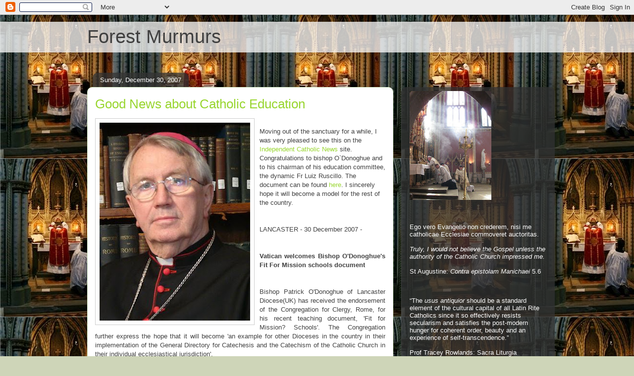

--- FILE ---
content_type: text/html; charset=UTF-8
request_url: https://forestmurmurs.blogspot.com/2007/12/
body_size: 40081
content:
<!DOCTYPE html>
<html class='v2' dir='ltr' lang='en-GB'>
<head>
<link href='https://www.blogger.com/static/v1/widgets/335934321-css_bundle_v2.css' rel='stylesheet' type='text/css'/>
<meta content='width=1100' name='viewport'/>
<meta content='text/html; charset=UTF-8' http-equiv='Content-Type'/>
<meta content='blogger' name='generator'/>
<link href='https://forestmurmurs.blogspot.com/favicon.ico' rel='icon' type='image/x-icon'/>
<link href='http://forestmurmurs.blogspot.com/2007/12/' rel='canonical'/>
<link rel="alternate" type="application/atom+xml" title="Forest Murmurs - Atom" href="https://forestmurmurs.blogspot.com/feeds/posts/default" />
<link rel="alternate" type="application/rss+xml" title="Forest Murmurs - RSS" href="https://forestmurmurs.blogspot.com/feeds/posts/default?alt=rss" />
<link rel="service.post" type="application/atom+xml" title="Forest Murmurs - Atom" href="https://www.blogger.com/feeds/35539648/posts/default" />
<!--Can't find substitution for tag [blog.ieCssRetrofitLinks]-->
<meta content='http://forestmurmurs.blogspot.com/2007/12/' property='og:url'/>
<meta content='Forest Murmurs' property='og:title'/>
<meta content='' property='og:description'/>
<title>Forest Murmurs: December 2007</title>
<style id='page-skin-1' type='text/css'><!--
/*
-----------------------------------------------
Blogger Template Style
Name:     Awesome Inc.
Designer: Tina Chen
URL:      tinachen.org
----------------------------------------------- */
/* Variable definitions
====================
<Variable name="keycolor" description="Main Color" type="color" default="#ffffff"/>
<Group description="Page" selector="body">
<Variable name="body.font" description="Font" type="font"
default="normal normal 13px Arial, Tahoma, Helvetica, FreeSans, sans-serif"/>
<Variable name="body.background.color" description="Background Color" type="color" default="#000000"/>
<Variable name="body.text.color" description="Text Color" type="color" default="#ffffff"/>
</Group>
<Group description="Links" selector=".main-inner">
<Variable name="link.color" description="Link Color" type="color" default="#888888"/>
<Variable name="link.visited.color" description="Visited Color" type="color" default="#444444"/>
<Variable name="link.hover.color" description="Hover Color" type="color" default="#cccccc"/>
</Group>
<Group description="Blog Title" selector=".header h1">
<Variable name="header.font" description="Title Font" type="font"
default="normal bold 40px Arial, Tahoma, Helvetica, FreeSans, sans-serif"/>
<Variable name="header.text.color" description="Title Color" type="color" default="#404040" />
<Variable name="header.background.color" description="Header Background" type="color" default="transparent" />
</Group>
<Group description="Blog Description" selector=".header .description">
<Variable name="description.font" description="Font" type="font"
default="normal normal 14px Arial, Tahoma, Helvetica, FreeSans, sans-serif"/>
<Variable name="description.text.color" description="Text Color" type="color"
default="#404040" />
</Group>
<Group description="Tabs Text" selector=".tabs-inner .widget li a">
<Variable name="tabs.font" description="Font" type="font"
default="normal bold 14px Arial, Tahoma, Helvetica, FreeSans, sans-serif"/>
<Variable name="tabs.text.color" description="Text Color" type="color" default="#404040"/>
<Variable name="tabs.selected.text.color" description="Selected Color" type="color" default="#ffffff"/>
</Group>
<Group description="Tabs Background" selector=".tabs-outer .PageList">
<Variable name="tabs.background.color" description="Background Color" type="color" default="#141414"/>
<Variable name="tabs.selected.background.color" description="Selected Color" type="color" default="#444444"/>
<Variable name="tabs.border.color" description="Border Color" type="color" default="transparent"/>
</Group>
<Group description="Date Header" selector=".main-inner .widget h2.date-header, .main-inner .widget h2.date-header span">
<Variable name="date.font" description="Font" type="font"
default="normal normal 14px Arial, Tahoma, Helvetica, FreeSans, sans-serif"/>
<Variable name="date.text.color" description="Text Color" type="color" default="#666666"/>
<Variable name="date.border.color" description="Border Color" type="color" default="transparent"/>
</Group>
<Group description="Post Title" selector="h3.post-title, h4, h3.post-title a">
<Variable name="post.title.font" description="Font" type="font"
default="normal bold 22px Arial, Tahoma, Helvetica, FreeSans, sans-serif"/>
<Variable name="post.title.text.color" description="Text Color" type="color" default="#404040"/>
</Group>
<Group description="Post Background" selector=".post">
<Variable name="post.background.color" description="Background Color" type="color" default="transparent" />
<Variable name="post.border.color" description="Border Color" type="color" default="transparent" />
<Variable name="post.border.bevel.color" description="Bevel Color" type="color" default="transparent"/>
</Group>
<Group description="Gadget Title" selector="h2">
<Variable name="widget.title.font" description="Font" type="font"
default="normal bold 14px Arial, Tahoma, Helvetica, FreeSans, sans-serif"/>
<Variable name="widget.title.text.color" description="Text Color" type="color" default="#404040"/>
</Group>
<Group description="Gadget Text" selector=".sidebar .widget">
<Variable name="widget.font" description="Font" type="font"
default="normal normal 14px Arial, Tahoma, Helvetica, FreeSans, sans-serif"/>
<Variable name="widget.text.color" description="Text Color" type="color" default="#404040"/>
<Variable name="widget.alternate.text.color" description="Alternate Color" type="color" default="#666666"/>
</Group>
<Group description="Gadget Links" selector=".sidebar .widget">
<Variable name="widget.link.color" description="Link Color" type="color" default="#98d52e"/>
<Variable name="widget.link.visited.color" description="Visited Color" type="color" default="#61891a"/>
<Variable name="widget.link.hover.color" description="Hover Color" type="color" default="#98d52e"/>
</Group>
<Group description="Gadget Background" selector=".sidebar .widget">
<Variable name="widget.background.color" description="Background Color" type="color" default="#141414"/>
<Variable name="widget.border.color" description="Border Color" type="color" default="#222222"/>
<Variable name="widget.border.bevel.color" description="Bevel Color" type="color" default="#000000"/>
</Group>
<Group description="Sidebar Background" selector=".column-left-inner .column-right-inner">
<Variable name="widget.outer.background.color" description="Background Color" type="color" default="transparent" />
</Group>
<Group description="Images" selector=".main-inner">
<Variable name="image.background.color" description="Background Color" type="color" default="transparent"/>
<Variable name="image.border.color" description="Border Color" type="color" default="transparent"/>
</Group>
<Group description="Feed" selector=".blog-feeds">
<Variable name="feed.text.color" description="Text Color" type="color" default="#404040"/>
</Group>
<Group description="Feed Links" selector=".blog-feeds">
<Variable name="feed.link.color" description="Link Color" type="color" default="#98d52e"/>
<Variable name="feed.link.visited.color" description="Visited Color" type="color" default="#61891a"/>
<Variable name="feed.link.hover.color" description="Hover Color" type="color" default="#98d52e"/>
</Group>
<Group description="Pager" selector=".blog-pager">
<Variable name="pager.background.color" description="Background Color" type="color" default="#ffffff" />
</Group>
<Group description="Footer" selector=".footer-outer">
<Variable name="footer.background.color" description="Background Color" type="color" default="transparent" />
<Variable name="footer.text.color" description="Text Color" type="color" default="#404040" />
</Group>
<Variable name="title.shadow.spread" description="Title Shadow" type="length" default="-1px"/>
<Variable name="body.background" description="Body Background" type="background"
color="#ced5b8"
default="$(color) none repeat scroll top left"/>
<Variable name="body.background.gradient.cap" description="Body Gradient Cap" type="url"
default="none"/>
<Variable name="body.background.size" description="Body Background Size" type="string" default="auto"/>
<Variable name="tabs.background.gradient" description="Tabs Background Gradient" type="url"
default="none"/>
<Variable name="header.background.gradient" description="Header Background Gradient" type="url" default="none" />
<Variable name="header.padding.top" description="Header Top Padding" type="length" default="22px" />
<Variable name="header.margin.top" description="Header Top Margin" type="length" default="0" />
<Variable name="header.margin.bottom" description="Header Bottom Margin" type="length" default="0" />
<Variable name="widget.padding.top" description="Widget Padding Top" type="length" default="8px" />
<Variable name="widget.padding.side" description="Widget Padding Side" type="length" default="15px" />
<Variable name="widget.outer.margin.top" description="Widget Top Margin" type="length" default="0" />
<Variable name="widget.outer.background.gradient" description="Gradient" type="url" default="none" />
<Variable name="widget.border.radius" description="Gadget Border Radius" type="length" default="0" />
<Variable name="outer.shadow.spread" description="Outer Shadow Size" type="length" default="0" />
<Variable name="date.header.border.radius.top" description="Date Header Border Radius Top" type="length" default="0" />
<Variable name="date.header.position" description="Date Header Position" type="length" default="15px" />
<Variable name="date.space" description="Date Space" type="length" default="30px" />
<Variable name="date.position" description="Date Float" type="string" default="static" />
<Variable name="date.padding.bottom" description="Date Padding Bottom" type="length" default="0" />
<Variable name="date.border.size" description="Date Border Size" type="length" default="0" />
<Variable name="date.background" description="Date Background" type="background" color="transparent"
default="$(color) none no-repeat scroll top left" />
<Variable name="date.first.border.radius.top" description="Date First top radius" type="length" default="10px" />
<Variable name="date.last.space.bottom" description="Date Last Space Bottom" type="length"
default="20px" />
<Variable name="date.last.border.radius.bottom" description="Date Last bottom radius" type="length" default="10px" />
<Variable name="post.first.padding.top" description="First Post Padding Top" type="length" default="0" />
<Variable name="image.shadow.spread" description="Image Shadow Size" type="length" default="0"/>
<Variable name="image.border.radius" description="Image Border Radius" type="length" default="0"/>
<Variable name="separator.outdent" description="Separator Outdent" type="length" default="15px" />
<Variable name="title.separator.border.size" description="Widget Title Border Size" type="length" default="1px" />
<Variable name="list.separator.border.size" description="List Separator Border Size" type="length" default="1px" />
<Variable name="shadow.spread" description="Shadow Size" type="length" default="0"/>
<Variable name="startSide" description="Side where text starts in blog language" type="automatic" default="left"/>
<Variable name="endSide" description="Side where text ends in blog language" type="automatic" default="right"/>
<Variable name="date.side" description="Side where date header is placed" type="string" default="right"/>
<Variable name="pager.border.radius.top" description="Pager Border Top Radius" type="length" default="10px" />
<Variable name="pager.space.top" description="Pager Top Space" type="length" default="1em" />
<Variable name="footer.background.gradient" description="Background Gradient" type="url" default="none" />
<Variable name="mobile.background.size" description="Mobile Background Size" type="string"
default="100% auto"/>
<Variable name="mobile.background.overlay" description="Mobile Background Overlay" type="string"
default="transparent none repeat scroll top left"/>
<Variable name="mobile.button.color" description="Mobile Button Color" type="color" default="#ffffff" />
*/
/* Content
----------------------------------------------- */
body, .body-fauxcolumn-outer {
font: normal normal 13px Arial, Tahoma, Helvetica, FreeSans, sans-serif;
color: #404040;
background: #ced5b8 url(https://blogger.googleusercontent.com/img/b/R29vZ2xl/AVvXsEira9d-aDJbT5l9gK1uS-2jLRhHKBvvCuCXdTGgeDwrb3UB2NyWI8BB1ciLn03802Pug3M432AigsH-lBj6tAskRzJ0zSLKNJoSvQK_8VKo24-h1DKVVh3SVC2hEfqGajEY_GtC/s1600/20090422_Private_Masses_05.jpg) repeat scroll top left;
}
html body .content-outer {
min-width: 0;
max-width: 100%;
width: 100%;
}
a:link {
text-decoration: none;
color: #98d52e;
}
a:visited {
text-decoration: none;
color: #61891a;
}
a:hover {
text-decoration: underline;
color: #98d52e;
}
.body-fauxcolumn-outer .cap-top {
position: absolute;
z-index: 1;
height: 276px;
width: 100%;
background: transparent none repeat-x scroll top left;
_background-image: none;
}
/* Columns
----------------------------------------------- */
.content-inner {
padding: 0;
}
.header-inner .section {
margin: 0 16px;
}
.tabs-inner .section {
margin: 0 16px;
}
.main-inner {
padding-top: 60px;
}
.main-inner .column-center-inner,
.main-inner .column-left-inner,
.main-inner .column-right-inner {
padding: 0 5px;
}
*+html body .main-inner .column-center-inner {
margin-top: -60px;
}
#layout .main-inner .column-center-inner {
margin-top: 0;
}
/* Header
----------------------------------------------- */
.header-outer {
margin: 14px 0 10px 0;
background: transparent url(//www.blogblog.com/1kt/awesomeinc/header_gradient_artsy.png) repeat scroll 0 0;
}
.Header h1 {
font: normal normal 38px Arial, Tahoma, Helvetica, FreeSans, sans-serif;
color: #404040;
text-shadow: 0 0 -1px #000000;
}
.Header h1 a {
color: #404040;
}
.Header .description {
font: normal normal 16px Arial, Tahoma, Helvetica, FreeSans, sans-serif;
color: #000000;
}
.header-inner .Header .titlewrapper,
.header-inner .Header .descriptionwrapper {
padding-left: 0;
padding-right: 0;
margin-bottom: 0;
}
.header-inner .Header .titlewrapper {
padding-top: 9px;
}
/* Tabs
----------------------------------------------- */
.tabs-outer {
overflow: hidden;
position: relative;
background: transparent url(//www.blogblog.com/1kt/awesomeinc/tabs_gradient_artsy.png) repeat scroll 0 0;
}
#layout .tabs-outer {
overflow: visible;
}
.tabs-cap-top, .tabs-cap-bottom {
position: absolute;
width: 100%;
border-top: 1px solid #b1ce62;
}
.tabs-cap-bottom {
bottom: 0;
}
.tabs-inner .widget li a {
display: inline-block;
margin: 0;
padding: .6em 1.5em;
font: normal normal 13px Arial, Tahoma, Helvetica, FreeSans, sans-serif;
color: #ffffff;
border-top: 1px solid #b1ce62;
border-bottom: 1px solid #b1ce62;
border-left: 1px solid #b1ce62;
height: 16px;
line-height: 16px;
}
.tabs-inner .widget li:last-child a {
border-right: 1px solid #b1ce62;
}
.tabs-inner .widget li.selected a, .tabs-inner .widget li a:hover {
background: #000000 url(//www.blogblog.com/1kt/awesomeinc/tabs_gradient_artsy.png) repeat-x scroll 0 -100px;
color: #ffffff;
}
/* Headings
----------------------------------------------- */
h2 {
font: normal bold 14px Arial, Tahoma, Helvetica, FreeSans, sans-serif;
color: #ffffff;
}
/* Widgets
----------------------------------------------- */
.main-inner .section {
margin: 0 27px;
padding: 0;
}
.main-inner .column-left-outer,
.main-inner .column-right-outer {
margin-top: 0;
}
#layout .main-inner .column-left-outer,
#layout .main-inner .column-right-outer {
margin-top: 0;
}
.main-inner .column-left-inner,
.main-inner .column-right-inner {
background: transparent url(//www.blogblog.com/1kt/awesomeinc/tabs_gradient_artsy.png) repeat 0 0;
-moz-box-shadow: 0 0 0 rgba(0, 0, 0, .2);
-webkit-box-shadow: 0 0 0 rgba(0, 0, 0, .2);
-goog-ms-box-shadow: 0 0 0 rgba(0, 0, 0, .2);
box-shadow: 0 0 0 rgba(0, 0, 0, .2);
-moz-border-radius: 10px;
-webkit-border-radius: 10px;
-goog-ms-border-radius: 10px;
border-radius: 10px;
}
#layout .main-inner .column-left-inner,
#layout .main-inner .column-right-inner {
margin-top: 0;
}
.sidebar .widget {
font: normal normal 13px Arial, Tahoma, Helvetica, FreeSans, sans-serif;
color: #ffffff;
}
.sidebar .widget a:link {
color: #d1dab8;
}
.sidebar .widget a:visited {
color: #9ada9f;
}
.sidebar .widget a:hover {
color: #d1dab8;
}
.sidebar .widget h2 {
text-shadow: 0 0 -1px #000000;
}
.main-inner .widget {
background-color: transparent;
border: 1px solid transparent;
padding: 0 0 15px;
margin: 20px -16px;
-moz-box-shadow: 0 0 0 rgba(0, 0, 0, .2);
-webkit-box-shadow: 0 0 0 rgba(0, 0, 0, .2);
-goog-ms-box-shadow: 0 0 0 rgba(0, 0, 0, .2);
box-shadow: 0 0 0 rgba(0, 0, 0, .2);
-moz-border-radius: 10px;
-webkit-border-radius: 10px;
-goog-ms-border-radius: 10px;
border-radius: 10px;
}
.main-inner .widget h2 {
margin: 0 -0;
padding: .6em 0 .5em;
border-bottom: 1px solid transparent;
}
.footer-inner .widget h2 {
padding: 0 0 .4em;
border-bottom: 1px solid transparent;
}
.main-inner .widget h2 + div, .footer-inner .widget h2 + div {
border-top: 0 solid transparent;
padding-top: 8px;
}
.main-inner .widget .widget-content {
margin: 0 -0;
padding: 7px 0 0;
}
.main-inner .widget ul, .main-inner .widget #ArchiveList ul.flat {
margin: -8px -15px 0;
padding: 0;
list-style: none;
}
.main-inner .widget #ArchiveList {
margin: -8px 0 0;
}
.main-inner .widget ul li, .main-inner .widget #ArchiveList ul.flat li {
padding: .5em 15px;
text-indent: 0;
color: #ffffff;
border-top: 0 solid transparent;
border-bottom: 1px solid transparent;
}
.main-inner .widget #ArchiveList ul li {
padding-top: .25em;
padding-bottom: .25em;
}
.main-inner .widget ul li:first-child, .main-inner .widget #ArchiveList ul.flat li:first-child {
border-top: none;
}
.main-inner .widget ul li:last-child, .main-inner .widget #ArchiveList ul.flat li:last-child {
border-bottom: none;
}
.post-body {
position: relative;
}
.main-inner .widget .post-body ul {
padding: 0 2.5em;
margin: .5em 0;
list-style: disc;
}
.main-inner .widget .post-body ul li {
padding: 0.25em 0;
margin-bottom: .25em;
color: #404040;
border: none;
}
.footer-inner .widget ul {
padding: 0;
list-style: none;
}
.widget .zippy {
color: #ffffff;
}
/* Posts
----------------------------------------------- */
body .main-inner .Blog {
padding: 0;
margin-bottom: 1em;
background-color: transparent;
border: none;
-moz-box-shadow: 0 0 0 rgba(0, 0, 0, 0);
-webkit-box-shadow: 0 0 0 rgba(0, 0, 0, 0);
-goog-ms-box-shadow: 0 0 0 rgba(0, 0, 0, 0);
box-shadow: 0 0 0 rgba(0, 0, 0, 0);
}
.main-inner .section:last-child .Blog:last-child {
padding: 0;
margin-bottom: 1em;
}
.main-inner .widget h2.date-header {
margin: 0 -15px 1px;
padding: 0 0 0 0;
font: normal normal 13px Arial, Tahoma, Helvetica, FreeSans, sans-serif;
color: #ffffff;
background: transparent url(//www.blogblog.com/1kt/awesomeinc/tabs_gradient_artsy.png) repeat fixed center center;
border-top: 0 solid transparent;
border-bottom: 1px solid transparent;
-moz-border-radius-topleft: 10px;
-moz-border-radius-topright: 10px;
-webkit-border-top-left-radius: 10px;
-webkit-border-top-right-radius: 10px;
border-top-left-radius: 10px;
border-top-right-radius: 10px;
position: absolute;
bottom: 100%;
left: 25px;
text-shadow: 0 0 -1px #000000;
}
.main-inner .widget h2.date-header span {
font: normal normal 13px Arial, Tahoma, Helvetica, FreeSans, sans-serif;
display: block;
padding: .5em 15px;
border-left: 0 solid transparent;
border-right: 0 solid transparent;
}
.date-outer {
position: relative;
margin: 60px 0 20px;
padding: 0 15px;
background-color: #ffffff;
border: 1px solid #ddf4cd;
-moz-box-shadow: 0 0 0 rgba(0, 0, 0, .2);
-webkit-box-shadow: 0 0 0 rgba(0, 0, 0, .2);
-goog-ms-box-shadow: 0 0 0 rgba(0, 0, 0, .2);
box-shadow: 0 0 0 rgba(0, 0, 0, .2);
-moz-border-radius: 10px;
-webkit-border-radius: 10px;
-goog-ms-border-radius: 10px;
border-radius: 10px;
}
.date-outer:first-child {
margin-top: 0;
}
.date-outer:last-child {
margin-bottom: 0;
-moz-border-radius-bottomleft: 0;
-moz-border-radius-bottomright: 0;
-webkit-border-bottom-left-radius: 0;
-webkit-border-bottom-right-radius: 0;
-goog-ms-border-bottom-left-radius: 0;
-goog-ms-border-bottom-right-radius: 0;
border-bottom-left-radius: 0;
border-bottom-right-radius: 0;
}
.date-posts {
margin: 0 -0;
padding: 0 0;
clear: both;
}
.post-outer, .inline-ad {
border-top: 1px solid #ddf4cd;
margin: 0 -0;
padding: 15px 0;
}
.post-outer {
padding-bottom: 10px;
}
.post-outer:first-child {
padding-top: 10px;
border-top: none;
}
.post-outer:last-child, .inline-ad:last-child {
border-bottom: none;
}
.post-body {
position: relative;
}
.post-body img {
padding: 8px;
background: #ffffff;
border: 1px solid #cdcdcd;
-moz-box-shadow: 0 0 0 rgba(0, 0, 0, .2);
-webkit-box-shadow: 0 0 0 rgba(0, 0, 0, .2);
box-shadow: 0 0 0 rgba(0, 0, 0, .2);
-moz-border-radius: 0;
-webkit-border-radius: 0;
border-radius: 0;
}
h3.post-title, h4 {
font: normal normal 26px Arial, Tahoma, Helvetica, FreeSans, sans-serif;
color: #98d52e;
}
h3.post-title a {
font: normal normal 26px Arial, Tahoma, Helvetica, FreeSans, sans-serif;
color: #98d52e;
}
h3.post-title a:hover {
color: #98d52e;
text-decoration: underline;
}
.post-header {
margin: 0 0 1em;
}
.post-body {
line-height: 1.4;
}
.post-outer h2 {
color: #404040;
}
.post-footer {
margin: 1.5em 0 0;
}
#blog-pager {
padding: 15px;
font-size: 120%;
background-color: #ffffff;
border: 1px solid transparent;
-moz-box-shadow: 0 0 0 rgba(0, 0, 0, .2);
-webkit-box-shadow: 0 0 0 rgba(0, 0, 0, .2);
-goog-ms-box-shadow: 0 0 0 rgba(0, 0, 0, .2);
box-shadow: 0 0 0 rgba(0, 0, 0, .2);
-moz-border-radius: 10px;
-webkit-border-radius: 10px;
-goog-ms-border-radius: 10px;
border-radius: 10px;
-moz-border-radius-topleft: 0;
-moz-border-radius-topright: 0;
-webkit-border-top-left-radius: 0;
-webkit-border-top-right-radius: 0;
-goog-ms-border-top-left-radius: 0;
-goog-ms-border-top-right-radius: 0;
border-top-left-radius: 0;
border-top-right-radius-topright: 0;
margin-top: 0;
}
.blog-feeds, .post-feeds {
margin: 1em 0;
text-align: center;
color: #404040;
}
.blog-feeds a, .post-feeds a {
color: #ffffff;
}
.blog-feeds a:visited, .post-feeds a:visited {
color: #ffffff;
}
.blog-feeds a:hover, .post-feeds a:hover {
color: #ffffff;
}
.post-outer .comments {
margin-top: 2em;
}
/* Comments
----------------------------------------------- */
.comments .comments-content .icon.blog-author {
background-repeat: no-repeat;
background-image: url([data-uri]);
}
.comments .comments-content .loadmore a {
border-top: 1px solid #b1ce62;
border-bottom: 1px solid #b1ce62;
}
.comments .continue {
border-top: 2px solid #b1ce62;
}
/* Footer
----------------------------------------------- */
.footer-outer {
margin: -0 0 -1px;
padding: 0 0 0;
color: #404040;
overflow: hidden;
}
.footer-fauxborder-left {
border-top: 1px solid transparent;
background: transparent url(//www.blogblog.com/1kt/awesomeinc/header_gradient_artsy.png) repeat scroll 0 0;
-moz-box-shadow: 0 0 0 rgba(0, 0, 0, .2);
-webkit-box-shadow: 0 0 0 rgba(0, 0, 0, .2);
-goog-ms-box-shadow: 0 0 0 rgba(0, 0, 0, .2);
box-shadow: 0 0 0 rgba(0, 0, 0, .2);
margin: 0 -0;
}
/* Mobile
----------------------------------------------- */
body.mobile {
background-size: 100% auto;
}
.mobile .body-fauxcolumn-outer {
background: transparent none repeat scroll top left;
}
*+html body.mobile .main-inner .column-center-inner {
margin-top: 0;
}
.mobile .main-inner .widget {
padding: 0 0 15px;
}
.mobile .main-inner .widget h2 + div,
.mobile .footer-inner .widget h2 + div {
border-top: none;
padding-top: 0;
}
.mobile .footer-inner .widget h2 {
padding: 0.5em 0;
border-bottom: none;
}
.mobile .main-inner .widget .widget-content {
margin: 0;
padding: 7px 0 0;
}
.mobile .main-inner .widget ul,
.mobile .main-inner .widget #ArchiveList ul.flat {
margin: 0 -15px 0;
}
.mobile .main-inner .widget h2.date-header {
left: 0;
}
.mobile .date-header span {
padding: 0.4em 0;
}
.mobile .date-outer:first-child {
margin-bottom: 0;
border: 1px solid #ddf4cd;
-moz-border-radius-topleft: 10px;
-moz-border-radius-topright: 10px;
-webkit-border-top-left-radius: 10px;
-webkit-border-top-right-radius: 10px;
-goog-ms-border-top-left-radius: 10px;
-goog-ms-border-top-right-radius: 10px;
border-top-left-radius: 10px;
border-top-right-radius: 10px;
}
.mobile .date-outer {
border-color: #ddf4cd;
border-width: 0 1px 1px;
}
.mobile .date-outer:last-child {
margin-bottom: 0;
}
.mobile .main-inner {
padding: 0;
}
.mobile .header-inner .section {
margin: 0;
}
.mobile .post-outer, .mobile .inline-ad {
padding: 5px 0;
}
.mobile .tabs-inner .section {
margin: 0 10px;
}
.mobile .main-inner .widget h2 {
margin: 0;
padding: 0;
}
.mobile .main-inner .widget h2.date-header span {
padding: 0;
}
.mobile .main-inner .widget .widget-content {
margin: 0;
padding: 7px 0 0;
}
.mobile #blog-pager {
border: 1px solid transparent;
background: transparent url(//www.blogblog.com/1kt/awesomeinc/header_gradient_artsy.png) repeat scroll 0 0;
}
.mobile .main-inner .column-left-inner,
.mobile .main-inner .column-right-inner {
background: transparent url(//www.blogblog.com/1kt/awesomeinc/tabs_gradient_artsy.png) repeat 0 0;
-moz-box-shadow: none;
-webkit-box-shadow: none;
-goog-ms-box-shadow: none;
box-shadow: none;
}
.mobile .date-posts {
margin: 0;
padding: 0;
}
.mobile .footer-fauxborder-left {
margin: 0;
border-top: inherit;
}
.mobile .main-inner .section:last-child .Blog:last-child {
margin-bottom: 0;
}
.mobile-index-contents {
color: #404040;
}
.mobile .mobile-link-button {
background: #98d52e url(//www.blogblog.com/1kt/awesomeinc/tabs_gradient_artsy.png) repeat scroll 0 0;
}
.mobile-link-button a:link, .mobile-link-button a:visited {
color: #ffffff;
}
.mobile .tabs-inner .PageList .widget-content {
background: transparent;
border-top: 1px solid;
border-color: #b1ce62;
color: #ffffff;
}
.mobile .tabs-inner .PageList .widget-content .pagelist-arrow {
border-left: 1px solid #b1ce62;
}

--></style>
<style id='template-skin-1' type='text/css'><!--
body {
min-width: 960px;
}
.content-outer, .content-fauxcolumn-outer, .region-inner {
min-width: 960px;
max-width: 960px;
_width: 960px;
}
.main-inner .columns {
padding-left: 0;
padding-right: 310px;
}
.main-inner .fauxcolumn-center-outer {
left: 0;
right: 310px;
/* IE6 does not respect left and right together */
_width: expression(this.parentNode.offsetWidth -
parseInt("0") -
parseInt("310px") + 'px');
}
.main-inner .fauxcolumn-left-outer {
width: 0;
}
.main-inner .fauxcolumn-right-outer {
width: 310px;
}
.main-inner .column-left-outer {
width: 0;
right: 100%;
margin-left: -0;
}
.main-inner .column-right-outer {
width: 310px;
margin-right: -310px;
}
#layout {
min-width: 0;
}
#layout .content-outer {
min-width: 0;
width: 800px;
}
#layout .region-inner {
min-width: 0;
width: auto;
}
body#layout div.add_widget {
padding: 8px;
}
body#layout div.add_widget a {
margin-left: 32px;
}
--></style>
<style>
    body {background-image:url(\/\/1.bp.blogspot.com\/-nPS_TC5dkaM\/UauKMOGTfvI\/AAAAAAAACGM\/mBUBRyaNKoQ\/s1600\/20090422_Private_Masses_05.jpg);}
    
@media (max-width: 200px) { body {background-image:url(\/\/1.bp.blogspot.com\/-nPS_TC5dkaM\/UauKMOGTfvI\/AAAAAAAACGM\/mBUBRyaNKoQ\/w200\/20090422_Private_Masses_05.jpg);}}
@media (max-width: 400px) and (min-width: 201px) { body {background-image:url(\/\/1.bp.blogspot.com\/-nPS_TC5dkaM\/UauKMOGTfvI\/AAAAAAAACGM\/mBUBRyaNKoQ\/w400\/20090422_Private_Masses_05.jpg);}}
@media (max-width: 800px) and (min-width: 401px) { body {background-image:url(\/\/1.bp.blogspot.com\/-nPS_TC5dkaM\/UauKMOGTfvI\/AAAAAAAACGM\/mBUBRyaNKoQ\/w800\/20090422_Private_Masses_05.jpg);}}
@media (max-width: 1200px) and (min-width: 801px) { body {background-image:url(\/\/1.bp.blogspot.com\/-nPS_TC5dkaM\/UauKMOGTfvI\/AAAAAAAACGM\/mBUBRyaNKoQ\/w1200\/20090422_Private_Masses_05.jpg);}}
/* Last tag covers anything over one higher than the previous max-size cap. */
@media (min-width: 1201px) { body {background-image:url(\/\/1.bp.blogspot.com\/-nPS_TC5dkaM\/UauKMOGTfvI\/AAAAAAAACGM\/mBUBRyaNKoQ\/w1600\/20090422_Private_Masses_05.jpg);}}
  </style>
<link href='https://www.blogger.com/dyn-css/authorization.css?targetBlogID=35539648&amp;zx=48e46958-f8c4-4566-ab50-fc549e2eef22' media='none' onload='if(media!=&#39;all&#39;)media=&#39;all&#39;' rel='stylesheet'/><noscript><link href='https://www.blogger.com/dyn-css/authorization.css?targetBlogID=35539648&amp;zx=48e46958-f8c4-4566-ab50-fc549e2eef22' rel='stylesheet'/></noscript>
<meta name='google-adsense-platform-account' content='ca-host-pub-1556223355139109'/>
<meta name='google-adsense-platform-domain' content='blogspot.com'/>

</head>
<body class='loading'>
<div class='navbar section' id='navbar' name='Navbar'><div class='widget Navbar' data-version='1' id='Navbar1'><script type="text/javascript">
    function setAttributeOnload(object, attribute, val) {
      if(window.addEventListener) {
        window.addEventListener('load',
          function(){ object[attribute] = val; }, false);
      } else {
        window.attachEvent('onload', function(){ object[attribute] = val; });
      }
    }
  </script>
<div id="navbar-iframe-container"></div>
<script type="text/javascript" src="https://apis.google.com/js/platform.js"></script>
<script type="text/javascript">
      gapi.load("gapi.iframes:gapi.iframes.style.bubble", function() {
        if (gapi.iframes && gapi.iframes.getContext) {
          gapi.iframes.getContext().openChild({
              url: 'https://www.blogger.com/navbar/35539648?origin\x3dhttps://forestmurmurs.blogspot.com',
              where: document.getElementById("navbar-iframe-container"),
              id: "navbar-iframe"
          });
        }
      });
    </script><script type="text/javascript">
(function() {
var script = document.createElement('script');
script.type = 'text/javascript';
script.src = '//pagead2.googlesyndication.com/pagead/js/google_top_exp.js';
var head = document.getElementsByTagName('head')[0];
if (head) {
head.appendChild(script);
}})();
</script>
</div></div>
<div class='body-fauxcolumns'>
<div class='fauxcolumn-outer body-fauxcolumn-outer'>
<div class='cap-top'>
<div class='cap-left'></div>
<div class='cap-right'></div>
</div>
<div class='fauxborder-left'>
<div class='fauxborder-right'></div>
<div class='fauxcolumn-inner'>
</div>
</div>
<div class='cap-bottom'>
<div class='cap-left'></div>
<div class='cap-right'></div>
</div>
</div>
</div>
<div class='content'>
<div class='content-fauxcolumns'>
<div class='fauxcolumn-outer content-fauxcolumn-outer'>
<div class='cap-top'>
<div class='cap-left'></div>
<div class='cap-right'></div>
</div>
<div class='fauxborder-left'>
<div class='fauxborder-right'></div>
<div class='fauxcolumn-inner'>
</div>
</div>
<div class='cap-bottom'>
<div class='cap-left'></div>
<div class='cap-right'></div>
</div>
</div>
</div>
<div class='content-outer'>
<div class='content-cap-top cap-top'>
<div class='cap-left'></div>
<div class='cap-right'></div>
</div>
<div class='fauxborder-left content-fauxborder-left'>
<div class='fauxborder-right content-fauxborder-right'></div>
<div class='content-inner'>
<header>
<div class='header-outer'>
<div class='header-cap-top cap-top'>
<div class='cap-left'></div>
<div class='cap-right'></div>
</div>
<div class='fauxborder-left header-fauxborder-left'>
<div class='fauxborder-right header-fauxborder-right'></div>
<div class='region-inner header-inner'>
<div class='header section' id='header' name='Header'><div class='widget Header' data-version='1' id='Header1'>
<div id='header-inner'>
<div class='titlewrapper'>
<h1 class='title'>
<a href='https://forestmurmurs.blogspot.com/'>
Forest Murmurs
</a>
</h1>
</div>
<div class='descriptionwrapper'>
<p class='description'><span>
</span></p>
</div>
</div>
</div></div>
</div>
</div>
<div class='header-cap-bottom cap-bottom'>
<div class='cap-left'></div>
<div class='cap-right'></div>
</div>
</div>
</header>
<div class='tabs-outer'>
<div class='tabs-cap-top cap-top'>
<div class='cap-left'></div>
<div class='cap-right'></div>
</div>
<div class='fauxborder-left tabs-fauxborder-left'>
<div class='fauxborder-right tabs-fauxborder-right'></div>
<div class='region-inner tabs-inner'>
<div class='tabs no-items section' id='crosscol' name='Cross-column'></div>
<div class='tabs no-items section' id='crosscol-overflow' name='Cross-Column 2'></div>
</div>
</div>
<div class='tabs-cap-bottom cap-bottom'>
<div class='cap-left'></div>
<div class='cap-right'></div>
</div>
</div>
<div class='main-outer'>
<div class='main-cap-top cap-top'>
<div class='cap-left'></div>
<div class='cap-right'></div>
</div>
<div class='fauxborder-left main-fauxborder-left'>
<div class='fauxborder-right main-fauxborder-right'></div>
<div class='region-inner main-inner'>
<div class='columns fauxcolumns'>
<div class='fauxcolumn-outer fauxcolumn-center-outer'>
<div class='cap-top'>
<div class='cap-left'></div>
<div class='cap-right'></div>
</div>
<div class='fauxborder-left'>
<div class='fauxborder-right'></div>
<div class='fauxcolumn-inner'>
</div>
</div>
<div class='cap-bottom'>
<div class='cap-left'></div>
<div class='cap-right'></div>
</div>
</div>
<div class='fauxcolumn-outer fauxcolumn-left-outer'>
<div class='cap-top'>
<div class='cap-left'></div>
<div class='cap-right'></div>
</div>
<div class='fauxborder-left'>
<div class='fauxborder-right'></div>
<div class='fauxcolumn-inner'>
</div>
</div>
<div class='cap-bottom'>
<div class='cap-left'></div>
<div class='cap-right'></div>
</div>
</div>
<div class='fauxcolumn-outer fauxcolumn-right-outer'>
<div class='cap-top'>
<div class='cap-left'></div>
<div class='cap-right'></div>
</div>
<div class='fauxborder-left'>
<div class='fauxborder-right'></div>
<div class='fauxcolumn-inner'>
</div>
</div>
<div class='cap-bottom'>
<div class='cap-left'></div>
<div class='cap-right'></div>
</div>
</div>
<!-- corrects IE6 width calculation -->
<div class='columns-inner'>
<div class='column-center-outer'>
<div class='column-center-inner'>
<div class='main section' id='main' name='Main'><div class='widget Blog' data-version='1' id='Blog1'>
<div class='blog-posts hfeed'>

          <div class="date-outer">
        
<h2 class='date-header'><span>Sunday, December 30, 2007</span></h2>

          <div class="date-posts">
        
<div class='post-outer'>
<div class='post hentry uncustomized-post-template' itemprop='blogPost' itemscope='itemscope' itemtype='http://schema.org/BlogPosting'>
<meta content='https://blogger.googleusercontent.com/img/b/R29vZ2xl/AVvXsEjoa8zWz1YPt6URb6fKzCShQwYqjtP98dDUBbXeNaT-o4aUPSNNXr2SOOWnyiplfDzsMVY3P8VXgM7z_6fKTV31F-4zU02PEPVAHHUIEOcSpd-BocqULbArjhnOqTUjpXk8S1iT/s400/bishop_head.jpg' itemprop='image_url'/>
<meta content='35539648' itemprop='blogId'/>
<meta content='1383114540031637825' itemprop='postId'/>
<a name='1383114540031637825'></a>
<h3 class='post-title entry-title' itemprop='name'>
<a href='https://forestmurmurs.blogspot.com/2007/12/good-news-about-catholic-education.html'>Good News about Catholic Education</a>
</h3>
<div class='post-header'>
<div class='post-header-line-1'></div>
</div>
<div class='post-body entry-content' id='post-body-1383114540031637825' itemprop='description articleBody'>
<a href="https://blogger.googleusercontent.com/img/b/R29vZ2xl/AVvXsEjoa8zWz1YPt6URb6fKzCShQwYqjtP98dDUBbXeNaT-o4aUPSNNXr2SOOWnyiplfDzsMVY3P8VXgM7z_6fKTV31F-4zU02PEPVAHHUIEOcSpd-BocqULbArjhnOqTUjpXk8S1iT/s1600-h/bishop_head.jpg"><img alt="" border="0" id="BLOGGER_PHOTO_ID_5149841041079465378" src="https://blogger.googleusercontent.com/img/b/R29vZ2xl/AVvXsEjoa8zWz1YPt6URb6fKzCShQwYqjtP98dDUBbXeNaT-o4aUPSNNXr2SOOWnyiplfDzsMVY3P8VXgM7z_6fKTV31F-4zU02PEPVAHHUIEOcSpd-BocqULbArjhnOqTUjpXk8S1iT/s400/bishop_head.jpg" style="FLOAT: left; MARGIN: 0px 10px 10px 0px; CURSOR: hand" /></a><br /><div>Moving out of the sanctuary for a while, I was very pleased to see this on the <a href="http://www.indcatholicnews.com/fitformis324.html">Independent Catholic News</a> site. Congratulations to bishop O`Donoghue and to his chairman of his education committee, the dynamic Fr Luiz Ruscillo. The document can be found <a href="http://www.lancasterrcdiocese.org.uk/mission%20review/school-report.pdf">here</a>. I sincerely hope it will become a model for the rest of the country.</div><br /><div></div><br /><div align="justify">LANCASTER - 30 December 2007 -</div><br /><div align="justify"><br /><strong>Vatican welcomes Bishop O'Donoghue's Fit For Mission schools document</strong></div><strong></strong><br /><div align="justify"><br />Bishop Patrick O'Donoghue of Lancaster Diocese(UK) has received the endorsement of the Congregation for Clergy, Rome, for his recent teaching document, 'Fit for Mission? Schools'. The Congregation further express the hope that it will become 'an example for other Dioceses in the country in their implementation of the General Directory for Catechesis and the Catechism of the Catholic Church in their individual ecclesiastical jurisdiction'.</div><br /><div align="justify"><br />Archbishop Mauro Piacenza, Secretary for the Congregation for Clergy, has sent the Congregation,s congratulations to Bishop Patrick O'Donoghue for his 'courageous examination of the state of evangelisation and catechesis in the diocese of Lancaster's schools and colleges' - among other things, and for developing a positive programme for action in harmony with the General Directory for Catechesis and the other operative Magisterial documents. </div><br /><div align="justify"><br />Furthermore, Archbishop Mauro Piacenza wrote in his letter of 15 December, 'The Congregation is especially pleased as your pastoral plan is precisely that which was called for in the "General Directory for Catechesis after the release of the "Catechism of the Catholic Church'.</div><br /><div align="justify"><br />The Dicastery wished the Bishop well in the implementation of the Fit for Mission? Schools programme, which will be developed throughout the diocese during 2008. In the New Year, the diocese,s Education Centre will facilitate and co-ordinate further consultation and implementation of the action plan among primary and secondary schools, and colleges. This will culminate in a diocesan conference in November 2008 to discuss the progress of Fit for Mission? Schools over the year.</div><br /><div align="justify"><br />Bishop Patrick is most encouraged to receive the support the Congregation for Clergy for Fit for Mission? Schools. He said: "To be honest, I have been overwhelmed by the positive response! Before Christmas, my office was inundated with congratulations, enquiries, and requests for copies of Fit for Mission? Schools from within the diocese, from around the country and internationally".</div><br /><div align="justify"><br />The Bishop's Office in Lancaster has received requests from the United States, Canada, Australia, France, and Malta.<br />Source: Lancaster Diocese</div>
<div style='clear: both;'></div>
</div>
<div class='post-footer'>
<div class='post-footer-line post-footer-line-1'>
<span class='post-author vcard'>
Posted by
<span class='fn' itemprop='author' itemscope='itemscope' itemtype='http://schema.org/Person'>
<meta content='https://www.blogger.com/profile/15320336535138538635' itemprop='url'/>
<a class='g-profile' href='https://www.blogger.com/profile/15320336535138538635' rel='author' title='author profile'>
<span itemprop='name'>Fr Michael Brown</span>
</a>
</span>
</span>
<span class='post-timestamp'>
at
<meta content='http://forestmurmurs.blogspot.com/2007/12/good-news-about-catholic-education.html' itemprop='url'/>
<a class='timestamp-link' href='https://forestmurmurs.blogspot.com/2007/12/good-news-about-catholic-education.html' rel='bookmark' title='permanent link'><abbr class='published' itemprop='datePublished' title='2007-12-30T18:43:00Z'>6:43 pm</abbr></a>
</span>
<span class='post-comment-link'>
<a class='comment-link' href='https://www.blogger.com/comment/fullpage/post/35539648/1383114540031637825' onclick='javascript:window.open(this.href, "bloggerPopup", "toolbar=0,location=0,statusbar=1,menubar=0,scrollbars=yes,width=640,height=500"); return false;'>
12 comments:
  </a>
</span>
<span class='post-icons'>
<span class='item-control blog-admin pid-2104240975'>
<a href='https://www.blogger.com/post-edit.g?blogID=35539648&postID=1383114540031637825&from=pencil' title='Edit Post'>
<img alt='' class='icon-action' height='18' src='https://resources.blogblog.com/img/icon18_edit_allbkg.gif' width='18'/>
</a>
</span>
</span>
<div class='post-share-buttons goog-inline-block'>
<a class='goog-inline-block share-button sb-email' href='https://www.blogger.com/share-post.g?blogID=35539648&postID=1383114540031637825&target=email' target='_blank' title='Email This'><span class='share-button-link-text'>Email This</span></a><a class='goog-inline-block share-button sb-blog' href='https://www.blogger.com/share-post.g?blogID=35539648&postID=1383114540031637825&target=blog' onclick='window.open(this.href, "_blank", "height=270,width=475"); return false;' target='_blank' title='BlogThis!'><span class='share-button-link-text'>BlogThis!</span></a><a class='goog-inline-block share-button sb-twitter' href='https://www.blogger.com/share-post.g?blogID=35539648&postID=1383114540031637825&target=twitter' target='_blank' title='Share to X'><span class='share-button-link-text'>Share to X</span></a><a class='goog-inline-block share-button sb-facebook' href='https://www.blogger.com/share-post.g?blogID=35539648&postID=1383114540031637825&target=facebook' onclick='window.open(this.href, "_blank", "height=430,width=640"); return false;' target='_blank' title='Share to Facebook'><span class='share-button-link-text'>Share to Facebook</span></a><a class='goog-inline-block share-button sb-pinterest' href='https://www.blogger.com/share-post.g?blogID=35539648&postID=1383114540031637825&target=pinterest' target='_blank' title='Share to Pinterest'><span class='share-button-link-text'>Share to Pinterest</span></a>
</div>
</div>
<div class='post-footer-line post-footer-line-2'>
<span class='post-labels'>
</span>
</div>
<div class='post-footer-line post-footer-line-3'>
<span class='post-location'>
</span>
</div>
</div>
</div>
</div>

          </div></div>
        

          <div class="date-outer">
        
<h2 class='date-header'><span>Friday, December 28, 2007</span></h2>

          <div class="date-posts">
        
<div class='post-outer'>
<div class='post hentry uncustomized-post-template' itemprop='blogPost' itemscope='itemscope' itemtype='http://schema.org/BlogPosting'>
<meta content='35539648' itemprop='blogId'/>
<meta content='3357721850271198214' itemprop='postId'/>
<a name='3357721850271198214'></a>
<h3 class='post-title entry-title' itemprop='name'>
<a href='https://forestmurmurs.blogspot.com/2007/12/new-emphasis-on-exorcism-vatican-denies.html'>New emphasis on exorcism? Vatican denies report</a>
</h3>
<div class='post-header'>
<div class='post-header-line-1'></div>
</div>
<div class='post-body entry-content' id='post-body-3357721850271198214' itemprop='description articleBody'>
Today the <a href="http://www.dailymail.co.uk/pages/live/articles/news/worldnews.html?in_article_id=504969&amp;in_page_id=1811">Daily Mail </a>picked up a story from the <a href="http://www.papanews.it/#a">Petrus website </a>about Benedict XVI asking for special exorism squads. Apparently this became known through an interview with Fr Gabriel Amorth, the official exorcist of the diocese of Rome.  It was also on Petrus that an interview appeared with <a href="http://forestmurmurs.blogspot.com/2007/11/leo-darroch-replies.html">Leo Darroch</a>, the new head of Una Voce, which attributed to him all kinds of things he never said. Seems as if Petrus is not that reliable as a source of news. <a href="http://www.cwnews.com/news/viewstory.cfm?recnum=55627">Catholic World News </a>has the announcement about the Vatican rejection of the story.
<div style='clear: both;'></div>
</div>
<div class='post-footer'>
<div class='post-footer-line post-footer-line-1'>
<span class='post-author vcard'>
Posted by
<span class='fn' itemprop='author' itemscope='itemscope' itemtype='http://schema.org/Person'>
<meta content='https://www.blogger.com/profile/15320336535138538635' itemprop='url'/>
<a class='g-profile' href='https://www.blogger.com/profile/15320336535138538635' rel='author' title='author profile'>
<span itemprop='name'>Fr Michael Brown</span>
</a>
</span>
</span>
<span class='post-timestamp'>
at
<meta content='http://forestmurmurs.blogspot.com/2007/12/new-emphasis-on-exorcism-vatican-denies.html' itemprop='url'/>
<a class='timestamp-link' href='https://forestmurmurs.blogspot.com/2007/12/new-emphasis-on-exorcism-vatican-denies.html' rel='bookmark' title='permanent link'><abbr class='published' itemprop='datePublished' title='2007-12-28T20:02:00Z'>8:02 pm</abbr></a>
</span>
<span class='post-comment-link'>
<a class='comment-link' href='https://www.blogger.com/comment/fullpage/post/35539648/3357721850271198214' onclick='javascript:window.open(this.href, "bloggerPopup", "toolbar=0,location=0,statusbar=1,menubar=0,scrollbars=yes,width=640,height=500"); return false;'>
3 comments:
  </a>
</span>
<span class='post-icons'>
<span class='item-control blog-admin pid-2104240975'>
<a href='https://www.blogger.com/post-edit.g?blogID=35539648&postID=3357721850271198214&from=pencil' title='Edit Post'>
<img alt='' class='icon-action' height='18' src='https://resources.blogblog.com/img/icon18_edit_allbkg.gif' width='18'/>
</a>
</span>
</span>
<div class='post-share-buttons goog-inline-block'>
<a class='goog-inline-block share-button sb-email' href='https://www.blogger.com/share-post.g?blogID=35539648&postID=3357721850271198214&target=email' target='_blank' title='Email This'><span class='share-button-link-text'>Email This</span></a><a class='goog-inline-block share-button sb-blog' href='https://www.blogger.com/share-post.g?blogID=35539648&postID=3357721850271198214&target=blog' onclick='window.open(this.href, "_blank", "height=270,width=475"); return false;' target='_blank' title='BlogThis!'><span class='share-button-link-text'>BlogThis!</span></a><a class='goog-inline-block share-button sb-twitter' href='https://www.blogger.com/share-post.g?blogID=35539648&postID=3357721850271198214&target=twitter' target='_blank' title='Share to X'><span class='share-button-link-text'>Share to X</span></a><a class='goog-inline-block share-button sb-facebook' href='https://www.blogger.com/share-post.g?blogID=35539648&postID=3357721850271198214&target=facebook' onclick='window.open(this.href, "_blank", "height=430,width=640"); return false;' target='_blank' title='Share to Facebook'><span class='share-button-link-text'>Share to Facebook</span></a><a class='goog-inline-block share-button sb-pinterest' href='https://www.blogger.com/share-post.g?blogID=35539648&postID=3357721850271198214&target=pinterest' target='_blank' title='Share to Pinterest'><span class='share-button-link-text'>Share to Pinterest</span></a>
</div>
</div>
<div class='post-footer-line post-footer-line-2'>
<span class='post-labels'>
</span>
</div>
<div class='post-footer-line post-footer-line-3'>
<span class='post-location'>
</span>
</div>
</div>
</div>
</div>
<div class='post-outer'>
<div class='post hentry uncustomized-post-template' itemprop='blogPost' itemscope='itemscope' itemtype='http://schema.org/BlogPosting'>
<meta content='35539648' itemprop='blogId'/>
<meta content='5540089769851033412' itemprop='postId'/>
<a name='5540089769851033412'></a>
<h3 class='post-title entry-title' itemprop='name'>
<a href='https://forestmurmurs.blogspot.com/2007/12/new-ecclesia-dei-document.html'>New Ecclesia Dei document</a>
</h3>
<div class='post-header'>
<div class='post-header-line-1'></div>
</div>
<div class='post-body entry-content' id='post-body-5540089769851033412' itemprop='description articleBody'>
<div align="justify">Today the <a href="http://www.catholicnews.com/data/stories/cns/0707381.htm">Catholic News Service </a>gives a summary of Pope Benedict`s plans for 2008. Among them are the new document from the <em><span class="blsp-spelling-error" id="SPELLING_ERROR_0">Ecclesia</span> <span class="blsp-spelling-error" id="SPELLING_ERROR_1">Dei</span></em> <span class="blsp-spelling-error" id="SPELLING_ERROR_2">comission</span> which will clarify questions that have arisen over <em><span class="blsp-spelling-error" id="SPELLING_ERROR_3">Summorum</span> <span class="blsp-spelling-error" id="SPELLING_ERROR_4">Pontificum</span></em>. When a document comes out from a Vatican congregation sometimes hair-splitters who don`t like what the document says will say that it is a document of low authority because it is not the work of the Pope but a Vatican department and so it effectively gets ignored. A document from a congregation can acquire greater authority if it is signed by the Pope himself <em>in <span class="blsp-spelling-error" id="SPELLING_ERROR_5">forma</span> <span class="blsp-spelling-error" id="SPELLING_ERROR_6">specifica</span>.</em> The good news from the Catholic News Service is that this appears to be what is going to happen. Here is the relevant paragraph. </div><br /><em>Sometime early in the year, the Pontifical Commission "<span class="blsp-spelling-error" id="SPELLING_ERROR_7">Ecclesia</span> <span class="blsp-spelling-error" id="SPELLING_ERROR_8">Dei</span>" plans to issue a document clarifying questions that have arisen regarding the pope's 2007 document relaxing restrictions on use of the <span class="blsp-spelling-error" id="SPELLING_ERROR_9">Tridentine</span> Mass. Sources said the pope personally is interested in removing ambiguities, and will sign off on the new document.</em><br /><em></em><br /><div align="justify">I have great hopes for this document as there appear to be cases where the <em><span class="blsp-spelling-error" id="SPELLING_ERROR_10">Motu</span> <span class="blsp-spelling-error" id="SPELLING_ERROR_11">Proprio</span></em> is being ignored or misinterpreted to prevent a more ready access to the 1962 missal for those who request it and various specious excuses are put forward to block access. Sometimes it is said that a Mass can only happen if the people requesting it are from that particular parish but then on the other hand when people from a parish have made a request they have been told that they can`t have it because there is already provision about twenty miles away in another parish. Let`s hope this new document will clear up some of the recent obstacles.</div>
<div style='clear: both;'></div>
</div>
<div class='post-footer'>
<div class='post-footer-line post-footer-line-1'>
<span class='post-author vcard'>
Posted by
<span class='fn' itemprop='author' itemscope='itemscope' itemtype='http://schema.org/Person'>
<meta content='https://www.blogger.com/profile/15320336535138538635' itemprop='url'/>
<a class='g-profile' href='https://www.blogger.com/profile/15320336535138538635' rel='author' title='author profile'>
<span itemprop='name'>Fr Michael Brown</span>
</a>
</span>
</span>
<span class='post-timestamp'>
at
<meta content='http://forestmurmurs.blogspot.com/2007/12/new-ecclesia-dei-document.html' itemprop='url'/>
<a class='timestamp-link' href='https://forestmurmurs.blogspot.com/2007/12/new-ecclesia-dei-document.html' rel='bookmark' title='permanent link'><abbr class='published' itemprop='datePublished' title='2007-12-28T12:28:00Z'>12:28 pm</abbr></a>
</span>
<span class='post-comment-link'>
<a class='comment-link' href='https://www.blogger.com/comment/fullpage/post/35539648/5540089769851033412' onclick='javascript:window.open(this.href, "bloggerPopup", "toolbar=0,location=0,statusbar=1,menubar=0,scrollbars=yes,width=640,height=500"); return false;'>
2 comments:
  </a>
</span>
<span class='post-icons'>
<span class='item-control blog-admin pid-2104240975'>
<a href='https://www.blogger.com/post-edit.g?blogID=35539648&postID=5540089769851033412&from=pencil' title='Edit Post'>
<img alt='' class='icon-action' height='18' src='https://resources.blogblog.com/img/icon18_edit_allbkg.gif' width='18'/>
</a>
</span>
</span>
<div class='post-share-buttons goog-inline-block'>
<a class='goog-inline-block share-button sb-email' href='https://www.blogger.com/share-post.g?blogID=35539648&postID=5540089769851033412&target=email' target='_blank' title='Email This'><span class='share-button-link-text'>Email This</span></a><a class='goog-inline-block share-button sb-blog' href='https://www.blogger.com/share-post.g?blogID=35539648&postID=5540089769851033412&target=blog' onclick='window.open(this.href, "_blank", "height=270,width=475"); return false;' target='_blank' title='BlogThis!'><span class='share-button-link-text'>BlogThis!</span></a><a class='goog-inline-block share-button sb-twitter' href='https://www.blogger.com/share-post.g?blogID=35539648&postID=5540089769851033412&target=twitter' target='_blank' title='Share to X'><span class='share-button-link-text'>Share to X</span></a><a class='goog-inline-block share-button sb-facebook' href='https://www.blogger.com/share-post.g?blogID=35539648&postID=5540089769851033412&target=facebook' onclick='window.open(this.href, "_blank", "height=430,width=640"); return false;' target='_blank' title='Share to Facebook'><span class='share-button-link-text'>Share to Facebook</span></a><a class='goog-inline-block share-button sb-pinterest' href='https://www.blogger.com/share-post.g?blogID=35539648&postID=5540089769851033412&target=pinterest' target='_blank' title='Share to Pinterest'><span class='share-button-link-text'>Share to Pinterest</span></a>
</div>
</div>
<div class='post-footer-line post-footer-line-2'>
<span class='post-labels'>
</span>
</div>
<div class='post-footer-line post-footer-line-3'>
<span class='post-location'>
</span>
</div>
</div>
</div>
</div>

          </div></div>
        

          <div class="date-outer">
        
<h2 class='date-header'><span>Wednesday, December 26, 2007</span></h2>

          <div class="date-posts">
        
<div class='post-outer'>
<div class='post hentry uncustomized-post-template' itemprop='blogPost' itemscope='itemscope' itemtype='http://schema.org/BlogPosting'>
<meta content='https://blogger.googleusercontent.com/img/b/R29vZ2xl/AVvXsEhkuadNp5b-rVgv1drsgeMBY8hadQ8av50d2s2HEt8hP4dkXIJazpvXleM_EicexQdhB2n14AXHKfZVd7r1XsXQfSiD1nRiuHyjIDNFi1_hovyv_oE_nnWcKwo8T5UTAvgf49cx/s400/HolyNameinterior.jpg' itemprop='image_url'/>
<meta content='35539648' itemprop='blogId'/>
<meta content='2927556745708998971' itemprop='postId'/>
<a name='2927556745708998971'></a>
<h3 class='post-title entry-title' itemprop='name'>
<a href='https://forestmurmurs.blogspot.com/2007/12/exotic-liturgical-life-of-gateshead.html'>The exotic liturgical life of Bensham</a>
</h3>
<div class='post-header'>
<div class='post-header-line-1'></div>
</div>
<div class='post-body entry-content' id='post-body-2927556745708998971' itemprop='description articleBody'>
<a href="https://blogger.googleusercontent.com/img/b/R29vZ2xl/AVvXsEhkuadNp5b-rVgv1drsgeMBY8hadQ8av50d2s2HEt8hP4dkXIJazpvXleM_EicexQdhB2n14AXHKfZVd7r1XsXQfSiD1nRiuHyjIDNFi1_hovyv_oE_nnWcKwo8T5UTAvgf49cx/s1600-h/HolyNameinterior.jpg"><img alt="" border="0" id="BLOGGER_PHOTO_ID_5148588065975235986" src="https://blogger.googleusercontent.com/img/b/R29vZ2xl/AVvXsEhkuadNp5b-rVgv1drsgeMBY8hadQ8av50d2s2HEt8hP4dkXIJazpvXleM_EicexQdhB2n14AXHKfZVd7r1XsXQfSiD1nRiuHyjIDNFi1_hovyv_oE_nnWcKwo8T5UTAvgf49cx/s400/HolyNameinterior.jpg" style="FLOAT: right; MARGIN: 0px 0px 10px 10px; CURSOR: hand" /></a><br /><div align="justify">On the fourth Sunday of Advent the Society of St Pius X, who have celebrated the traditional Mass on a Sunday in the Station Hotel in Newcastle for the last 34 years (with a short inter-regnum when they had an independent, ex-SSPX priest, Fr Glover), moved into their new home the former Anglican church of Christ Church in Bensham, in Gateshead. I include a picture here of this fine church and <a href="http://z10.invisionfree.com/Ignis_Ardens/index.php?s=b77c8185cbdb208c67d2fdd3a4f8455a&amp;showtopic=1475&amp;st=15&amp;#entry9131880">a link</a> to more. I went to this church in 2005 for a Christian Unity service for Gateshead led by the bishop of Durham, Tom Wright who spoke a lot of sense about ecumenism on that occasion. I was invited back for a sneak preview of the church a couple of weeks ago. The Society had originally planned to take over another ex-Anglican church in the Bensham area of Gateshead, the lovely church of St Cuthbert on Bensham Bank, but found the costs prohibitive. That church has now been acquired by <a href="http://www.cartoonchurch.com/blog/category/ecumenical-matters/">an Orthodox group </a>so Bensham will be able to provide quite a wide variety of liturgical experience! </div><div align="justify"></div><br /><br /><div align="justify">The new SSPX church has had it`s name changed to the church of the Holy Name. When I was parish priest of St Wilfrid`s and St Joseph`s in Gateshead ( with a weekly Sunday indult Mass) I heard that the SSPX were planning to move into the town. They often complain that bishops set up officially sanctioned celebrations of the Tridentine Mass only where their own churches exist. Having a Tridentine Mass with an attendance of 80 or so I felt that they were setting up near to me. However there is no sign of the SSPX opening up in Forest Hall as yet! Meanwhile the Sunday 12 noon EF Mass continues at the nearby St Joseph`s, Gateshead.</div><div align="justify"></div><br /><br /><div align="justify">There is talk of the excommunications of the SSPX bishops being lifted soon. If this happens then we will have another church on Tyneside where Catholics may freely worship according to the EF. A field trip to St Cuthbert`s to study the Divine Liturgy of St John Chrysostom should also be a possibility it seems!</div><div align="justify"></div><div align="justify">I should also mention that Bensham is the <a href="http://en.wikipedia.org/wiki/Gateshead">home </a>to a large Orthodox Jewish community with one of the most important <em>yeshivas</em> (Talmudic school) in Europe and that the SSPX is right in the centre of it.</div>
<div style='clear: both;'></div>
</div>
<div class='post-footer'>
<div class='post-footer-line post-footer-line-1'>
<span class='post-author vcard'>
Posted by
<span class='fn' itemprop='author' itemscope='itemscope' itemtype='http://schema.org/Person'>
<meta content='https://www.blogger.com/profile/15320336535138538635' itemprop='url'/>
<a class='g-profile' href='https://www.blogger.com/profile/15320336535138538635' rel='author' title='author profile'>
<span itemprop='name'>Fr Michael Brown</span>
</a>
</span>
</span>
<span class='post-timestamp'>
at
<meta content='http://forestmurmurs.blogspot.com/2007/12/exotic-liturgical-life-of-gateshead.html' itemprop='url'/>
<a class='timestamp-link' href='https://forestmurmurs.blogspot.com/2007/12/exotic-liturgical-life-of-gateshead.html' rel='bookmark' title='permanent link'><abbr class='published' itemprop='datePublished' title='2007-12-26T16:52:00Z'>4:52 pm</abbr></a>
</span>
<span class='post-comment-link'>
<a class='comment-link' href='https://www.blogger.com/comment/fullpage/post/35539648/2927556745708998971' onclick='javascript:window.open(this.href, "bloggerPopup", "toolbar=0,location=0,statusbar=1,menubar=0,scrollbars=yes,width=640,height=500"); return false;'>
22 comments:
  </a>
</span>
<span class='post-icons'>
<span class='item-control blog-admin pid-2104240975'>
<a href='https://www.blogger.com/post-edit.g?blogID=35539648&postID=2927556745708998971&from=pencil' title='Edit Post'>
<img alt='' class='icon-action' height='18' src='https://resources.blogblog.com/img/icon18_edit_allbkg.gif' width='18'/>
</a>
</span>
</span>
<div class='post-share-buttons goog-inline-block'>
<a class='goog-inline-block share-button sb-email' href='https://www.blogger.com/share-post.g?blogID=35539648&postID=2927556745708998971&target=email' target='_blank' title='Email This'><span class='share-button-link-text'>Email This</span></a><a class='goog-inline-block share-button sb-blog' href='https://www.blogger.com/share-post.g?blogID=35539648&postID=2927556745708998971&target=blog' onclick='window.open(this.href, "_blank", "height=270,width=475"); return false;' target='_blank' title='BlogThis!'><span class='share-button-link-text'>BlogThis!</span></a><a class='goog-inline-block share-button sb-twitter' href='https://www.blogger.com/share-post.g?blogID=35539648&postID=2927556745708998971&target=twitter' target='_blank' title='Share to X'><span class='share-button-link-text'>Share to X</span></a><a class='goog-inline-block share-button sb-facebook' href='https://www.blogger.com/share-post.g?blogID=35539648&postID=2927556745708998971&target=facebook' onclick='window.open(this.href, "_blank", "height=430,width=640"); return false;' target='_blank' title='Share to Facebook'><span class='share-button-link-text'>Share to Facebook</span></a><a class='goog-inline-block share-button sb-pinterest' href='https://www.blogger.com/share-post.g?blogID=35539648&postID=2927556745708998971&target=pinterest' target='_blank' title='Share to Pinterest'><span class='share-button-link-text'>Share to Pinterest</span></a>
</div>
</div>
<div class='post-footer-line post-footer-line-2'>
<span class='post-labels'>
</span>
</div>
<div class='post-footer-line post-footer-line-3'>
<span class='post-location'>
</span>
</div>
</div>
</div>
</div>
<div class='post-outer'>
<div class='post hentry uncustomized-post-template' itemprop='blogPost' itemscope='itemscope' itemtype='http://schema.org/BlogPosting'>
<meta content='https://blogger.googleusercontent.com/img/b/R29vZ2xl/AVvXsEgEFp2YvA2MxpW76qm6qSlKA3Ug_-Bj8SDXvwOL30ScoIv5GsL88HiuURxIfBh5vGCktNuIrMAuv_dU7yPPZ9xCarVAJxZ7BLXWBAKNeu2_9V4gPqUscgGqc96fS2-mijidpdYO/s400/pope.jpg' itemprop='image_url'/>
<meta content='35539648' itemprop='blogId'/>
<meta content='8862977600513139502' itemprop='postId'/>
<a name='8862977600513139502'></a>
<h3 class='post-title entry-title' itemprop='name'>
<a href='https://forestmurmurs.blogspot.com/2007/12/more-encouraging-news-from-vatican.html'>More encouraging news from the Vatican</a>
</h3>
<div class='post-header'>
<div class='post-header-line-1'></div>
</div>
<div class='post-body entry-content' id='post-body-8862977600513139502' itemprop='description articleBody'>
<a href="https://blogger.googleusercontent.com/img/b/R29vZ2xl/AVvXsEgEFp2YvA2MxpW76qm6qSlKA3Ug_-Bj8SDXvwOL30ScoIv5GsL88HiuURxIfBh5vGCktNuIrMAuv_dU7yPPZ9xCarVAJxZ7BLXWBAKNeu2_9V4gPqUscgGqc96fS2-mijidpdYO/s1600-h/pope.jpg"><img alt="" border="0" id="BLOGGER_PHOTO_ID_5148324239019144546" src="https://blogger.googleusercontent.com/img/b/R29vZ2xl/AVvXsEgEFp2YvA2MxpW76qm6qSlKA3Ug_-Bj8SDXvwOL30ScoIv5GsL88HiuURxIfBh5vGCktNuIrMAuv_dU7yPPZ9xCarVAJxZ7BLXWBAKNeu2_9V4gPqUscgGqc96fS2-mijidpdYO/s400/pope.jpg" style="FLOAT: right; MARGIN: 0px 0px 10px 10px; CURSOR: hand" /></a><br /><div align="justify"><a href="http://www.catholicnews.com/data/stories/cns/0707349.htm">This story </a>appears today on Catholic News Service regarding the recent changes in the papal liturgies. It`s interesting to hear what the new papal MC has to say about these changes. Let`s hope this outbreak of sanity continues and that maybe something will hapen to the papal chasubles too. So far the Pope has turned out in some good copes but the chasubles appear to be the same cut as those of John Paul II although without the `fly-away` orpheries. I hope 2008 brings a papal celebration of the EF. It would help those of us in the trenches who are trying to promote <em>Summorum Pontificum</em> in the face of indifference and hostility.</div><strong></strong><br /><em></em>
<div style='clear: both;'></div>
</div>
<div class='post-footer'>
<div class='post-footer-line post-footer-line-1'>
<span class='post-author vcard'>
Posted by
<span class='fn' itemprop='author' itemscope='itemscope' itemtype='http://schema.org/Person'>
<meta content='https://www.blogger.com/profile/15320336535138538635' itemprop='url'/>
<a class='g-profile' href='https://www.blogger.com/profile/15320336535138538635' rel='author' title='author profile'>
<span itemprop='name'>Fr Michael Brown</span>
</a>
</span>
</span>
<span class='post-timestamp'>
at
<meta content='http://forestmurmurs.blogspot.com/2007/12/more-encouraging-news-from-vatican.html' itemprop='url'/>
<a class='timestamp-link' href='https://forestmurmurs.blogspot.com/2007/12/more-encouraging-news-from-vatican.html' rel='bookmark' title='permanent link'><abbr class='published' itemprop='datePublished' title='2007-12-26T16:35:00Z'>4:35 pm</abbr></a>
</span>
<span class='post-comment-link'>
<a class='comment-link' href='https://www.blogger.com/comment/fullpage/post/35539648/8862977600513139502' onclick='javascript:window.open(this.href, "bloggerPopup", "toolbar=0,location=0,statusbar=1,menubar=0,scrollbars=yes,width=640,height=500"); return false;'>
4 comments:
  </a>
</span>
<span class='post-icons'>
<span class='item-control blog-admin pid-2104240975'>
<a href='https://www.blogger.com/post-edit.g?blogID=35539648&postID=8862977600513139502&from=pencil' title='Edit Post'>
<img alt='' class='icon-action' height='18' src='https://resources.blogblog.com/img/icon18_edit_allbkg.gif' width='18'/>
</a>
</span>
</span>
<div class='post-share-buttons goog-inline-block'>
<a class='goog-inline-block share-button sb-email' href='https://www.blogger.com/share-post.g?blogID=35539648&postID=8862977600513139502&target=email' target='_blank' title='Email This'><span class='share-button-link-text'>Email This</span></a><a class='goog-inline-block share-button sb-blog' href='https://www.blogger.com/share-post.g?blogID=35539648&postID=8862977600513139502&target=blog' onclick='window.open(this.href, "_blank", "height=270,width=475"); return false;' target='_blank' title='BlogThis!'><span class='share-button-link-text'>BlogThis!</span></a><a class='goog-inline-block share-button sb-twitter' href='https://www.blogger.com/share-post.g?blogID=35539648&postID=8862977600513139502&target=twitter' target='_blank' title='Share to X'><span class='share-button-link-text'>Share to X</span></a><a class='goog-inline-block share-button sb-facebook' href='https://www.blogger.com/share-post.g?blogID=35539648&postID=8862977600513139502&target=facebook' onclick='window.open(this.href, "_blank", "height=430,width=640"); return false;' target='_blank' title='Share to Facebook'><span class='share-button-link-text'>Share to Facebook</span></a><a class='goog-inline-block share-button sb-pinterest' href='https://www.blogger.com/share-post.g?blogID=35539648&postID=8862977600513139502&target=pinterest' target='_blank' title='Share to Pinterest'><span class='share-button-link-text'>Share to Pinterest</span></a>
</div>
</div>
<div class='post-footer-line post-footer-line-2'>
<span class='post-labels'>
</span>
</div>
<div class='post-footer-line post-footer-line-3'>
<span class='post-location'>
</span>
</div>
</div>
</div>
</div>

          </div></div>
        

          <div class="date-outer">
        
<h2 class='date-header'><span>Tuesday, December 25, 2007</span></h2>

          <div class="date-posts">
        
<div class='post-outer'>
<div class='post hentry uncustomized-post-template' itemprop='blogPost' itemscope='itemscope' itemtype='http://schema.org/BlogPosting'>
<meta content='https://blogger.googleusercontent.com/img/b/R29vZ2xl/AVvXsEjpIYx4Jw-ZcioeNrYBCYHvoiu-38Ij4bSxip5sw2hjQ8XFJNXcFB2KX6Rgrk9oweRFvldlqyci09Qt6kPnZUY6M5GVMK4vOQLh6b8-YCHS5L_Jv5KSa9RhpzjtzLPDG4ql_3G3/s400/Pinturicchio-spello.jpg' itemprop='image_url'/>
<meta content='35539648' itemprop='blogId'/>
<meta content='794531003790709210' itemprop='postId'/>
<a name='794531003790709210'></a>
<h3 class='post-title entry-title' itemprop='name'>
<a href='https://forestmurmurs.blogspot.com/2007/12/christmas-2007.html'>Christmas 2007</a>
</h3>
<div class='post-header'>
<div class='post-header-line-1'></div>
</div>
<div class='post-body entry-content' id='post-body-794531003790709210' itemprop='description articleBody'>
<a href="https://blogger.googleusercontent.com/img/b/R29vZ2xl/AVvXsEjpIYx4Jw-ZcioeNrYBCYHvoiu-38Ij4bSxip5sw2hjQ8XFJNXcFB2KX6Rgrk9oweRFvldlqyci09Qt6kPnZUY6M5GVMK4vOQLh6b8-YCHS5L_Jv5KSa9RhpzjtzLPDG4ql_3G3/s1600-h/Pinturicchio-spello.jpg"><img alt="" border="0" id="BLOGGER_PHOTO_ID_5147883141582878018" src="https://blogger.googleusercontent.com/img/b/R29vZ2xl/AVvXsEjpIYx4Jw-ZcioeNrYBCYHvoiu-38Ij4bSxip5sw2hjQ8XFJNXcFB2KX6Rgrk9oweRFvldlqyci09Qt6kPnZUY6M5GVMK4vOQLh6b8-YCHS5L_Jv5KSa9RhpzjtzLPDG4ql_3G3/s400/Pinturicchio-spello.jpg" style="DISPLAY: block; MARGIN: 0px auto 10px; CURSOR: hand; TEXT-ALIGN: center" /></a> A very happy Christmas to all who read this page. We had an absoutely packed church for the Christmas vigil Mass at 6pm. A good crowd of about 60 for the sung midnight Mass in the extraordinary form and no trouble despite the recent non-story about priests moving midnight mass to earlier in the evening to avoid drunks etc (as if this was news). Christmas Day Mass was quite low key but again a good crowd. No trouble with Come Home for Christmas then! Maybe more useful would be come home for Epiphany or something like that since there is no problem filling the church on for Christmas. <div><div></div><br /><br /><div>In the octave of Christmas, as well as the daily 10am Mass there will be an EF Mass at 11 each day (apart from Saturday ( EF at 10), Sunday and Monday) with a Missa Cantata on New Year`s Day to include the <em>Veni Creator</em> to gain the plenary indulgence. On the Epiphany we will have the 6pm EF form Mass at SS Peter and Paul`s Longbenton with a social afterwards to celebrate twelfth night. </div><br /><div></div><br /><div>Fantastic to see things slowly improving at the papal liturgy last night too with the restoration of the seventh candle for a Pontifical Mass. God bless Pope Benedict! H/T to <a href="http://thenewliturgicalmovement.blogspot.com/2007/12/seventh-candle.html">NLM </a><img alt="" border="0" id="BLOGGER_PHOTO_ID_5147883622619215186" src="https://blogger.googleusercontent.com/img/b/R29vZ2xl/AVvXsEhE-S5W1svliPGcpfYJlou7iNkcfEqVAH-p7oVE7sEt-k7b2o-PU7vy8omm7pM_ygZI8hZ9HmHqPyU-yR7k4mx-9q-3E55xHDY7zFB4Hijl50DfIkMTfjQv7GOTh27vMFmF693g/s400/seventhcandlecy2.jpg" style="DISPLAY: block; MARGIN: 0px auto 10px; CURSOR: hand; TEXT-ALIGN: center" /></div></div>
<div style='clear: both;'></div>
</div>
<div class='post-footer'>
<div class='post-footer-line post-footer-line-1'>
<span class='post-author vcard'>
Posted by
<span class='fn' itemprop='author' itemscope='itemscope' itemtype='http://schema.org/Person'>
<meta content='https://www.blogger.com/profile/15320336535138538635' itemprop='url'/>
<a class='g-profile' href='https://www.blogger.com/profile/15320336535138538635' rel='author' title='author profile'>
<span itemprop='name'>Fr Michael Brown</span>
</a>
</span>
</span>
<span class='post-timestamp'>
at
<meta content='http://forestmurmurs.blogspot.com/2007/12/christmas-2007.html' itemprop='url'/>
<a class='timestamp-link' href='https://forestmurmurs.blogspot.com/2007/12/christmas-2007.html' rel='bookmark' title='permanent link'><abbr class='published' itemprop='datePublished' title='2007-12-25T12:02:00Z'>12:02 pm</abbr></a>
</span>
<span class='post-comment-link'>
<a class='comment-link' href='https://www.blogger.com/comment/fullpage/post/35539648/794531003790709210' onclick='javascript:window.open(this.href, "bloggerPopup", "toolbar=0,location=0,statusbar=1,menubar=0,scrollbars=yes,width=640,height=500"); return false;'>
2 comments:
  </a>
</span>
<span class='post-icons'>
<span class='item-control blog-admin pid-2104240975'>
<a href='https://www.blogger.com/post-edit.g?blogID=35539648&postID=794531003790709210&from=pencil' title='Edit Post'>
<img alt='' class='icon-action' height='18' src='https://resources.blogblog.com/img/icon18_edit_allbkg.gif' width='18'/>
</a>
</span>
</span>
<div class='post-share-buttons goog-inline-block'>
<a class='goog-inline-block share-button sb-email' href='https://www.blogger.com/share-post.g?blogID=35539648&postID=794531003790709210&target=email' target='_blank' title='Email This'><span class='share-button-link-text'>Email This</span></a><a class='goog-inline-block share-button sb-blog' href='https://www.blogger.com/share-post.g?blogID=35539648&postID=794531003790709210&target=blog' onclick='window.open(this.href, "_blank", "height=270,width=475"); return false;' target='_blank' title='BlogThis!'><span class='share-button-link-text'>BlogThis!</span></a><a class='goog-inline-block share-button sb-twitter' href='https://www.blogger.com/share-post.g?blogID=35539648&postID=794531003790709210&target=twitter' target='_blank' title='Share to X'><span class='share-button-link-text'>Share to X</span></a><a class='goog-inline-block share-button sb-facebook' href='https://www.blogger.com/share-post.g?blogID=35539648&postID=794531003790709210&target=facebook' onclick='window.open(this.href, "_blank", "height=430,width=640"); return false;' target='_blank' title='Share to Facebook'><span class='share-button-link-text'>Share to Facebook</span></a><a class='goog-inline-block share-button sb-pinterest' href='https://www.blogger.com/share-post.g?blogID=35539648&postID=794531003790709210&target=pinterest' target='_blank' title='Share to Pinterest'><span class='share-button-link-text'>Share to Pinterest</span></a>
</div>
</div>
<div class='post-footer-line post-footer-line-2'>
<span class='post-labels'>
</span>
</div>
<div class='post-footer-line post-footer-line-3'>
<span class='post-location'>
</span>
</div>
</div>
</div>
</div>

          </div></div>
        

          <div class="date-outer">
        
<h2 class='date-header'><span>Sunday, December 23, 2007</span></h2>

          <div class="date-posts">
        
<div class='post-outer'>
<div class='post hentry uncustomized-post-template' itemprop='blogPost' itemscope='itemscope' itemtype='http://schema.org/BlogPosting'>
<meta content='35539648' itemprop='blogId'/>
<meta content='1478300974229349338' itemprop='postId'/>
<a name='1478300974229349338'></a>
<h3 class='post-title entry-title' itemprop='name'>
<a href='https://forestmurmurs.blogspot.com/2007/12/blair-conversion.html'>Blair Conversion</a>
</h3>
<div class='post-header'>
<div class='post-header-line-1'></div>
</div>
<div class='post-body entry-content' id='post-body-1478300974229349338' itemprop='description articleBody'>
This is the bit that intrigues me ( from today`s <a href="http://www.timesonline.co.uk/tol/comment/faith/article3087345.ece">Times</a>):<br /><br /><em>Vittorio Messori, a Catholic writer who co-authored books with John Paul II and Benedict XVI, said: &#8220;Friends in the English church have told me that it all started with Cherie&#8217;s faith. Gently, gently, she convinced him to go to mass with her so as not to separate the family on Sundays. He <strong>was struck above all by the liturgy</strong>. I found out about this 10 years ago.</em>
<div style='clear: both;'></div>
</div>
<div class='post-footer'>
<div class='post-footer-line post-footer-line-1'>
<span class='post-author vcard'>
Posted by
<span class='fn' itemprop='author' itemscope='itemscope' itemtype='http://schema.org/Person'>
<meta content='https://www.blogger.com/profile/15320336535138538635' itemprop='url'/>
<a class='g-profile' href='https://www.blogger.com/profile/15320336535138538635' rel='author' title='author profile'>
<span itemprop='name'>Fr Michael Brown</span>
</a>
</span>
</span>
<span class='post-timestamp'>
at
<meta content='http://forestmurmurs.blogspot.com/2007/12/blair-conversion.html' itemprop='url'/>
<a class='timestamp-link' href='https://forestmurmurs.blogspot.com/2007/12/blair-conversion.html' rel='bookmark' title='permanent link'><abbr class='published' itemprop='datePublished' title='2007-12-23T12:54:00Z'>12:54 pm</abbr></a>
</span>
<span class='post-comment-link'>
<a class='comment-link' href='https://www.blogger.com/comment/fullpage/post/35539648/1478300974229349338' onclick='javascript:window.open(this.href, "bloggerPopup", "toolbar=0,location=0,statusbar=1,menubar=0,scrollbars=yes,width=640,height=500"); return false;'>
6 comments:
  </a>
</span>
<span class='post-icons'>
<span class='item-control blog-admin pid-2104240975'>
<a href='https://www.blogger.com/post-edit.g?blogID=35539648&postID=1478300974229349338&from=pencil' title='Edit Post'>
<img alt='' class='icon-action' height='18' src='https://resources.blogblog.com/img/icon18_edit_allbkg.gif' width='18'/>
</a>
</span>
</span>
<div class='post-share-buttons goog-inline-block'>
<a class='goog-inline-block share-button sb-email' href='https://www.blogger.com/share-post.g?blogID=35539648&postID=1478300974229349338&target=email' target='_blank' title='Email This'><span class='share-button-link-text'>Email This</span></a><a class='goog-inline-block share-button sb-blog' href='https://www.blogger.com/share-post.g?blogID=35539648&postID=1478300974229349338&target=blog' onclick='window.open(this.href, "_blank", "height=270,width=475"); return false;' target='_blank' title='BlogThis!'><span class='share-button-link-text'>BlogThis!</span></a><a class='goog-inline-block share-button sb-twitter' href='https://www.blogger.com/share-post.g?blogID=35539648&postID=1478300974229349338&target=twitter' target='_blank' title='Share to X'><span class='share-button-link-text'>Share to X</span></a><a class='goog-inline-block share-button sb-facebook' href='https://www.blogger.com/share-post.g?blogID=35539648&postID=1478300974229349338&target=facebook' onclick='window.open(this.href, "_blank", "height=430,width=640"); return false;' target='_blank' title='Share to Facebook'><span class='share-button-link-text'>Share to Facebook</span></a><a class='goog-inline-block share-button sb-pinterest' href='https://www.blogger.com/share-post.g?blogID=35539648&postID=1478300974229349338&target=pinterest' target='_blank' title='Share to Pinterest'><span class='share-button-link-text'>Share to Pinterest</span></a>
</div>
</div>
<div class='post-footer-line post-footer-line-2'>
<span class='post-labels'>
</span>
</div>
<div class='post-footer-line post-footer-line-3'>
<span class='post-location'>
</span>
</div>
</div>
</div>
</div>

          </div></div>
        

          <div class="date-outer">
        
<h2 class='date-header'><span>Tuesday, December 18, 2007</span></h2>

          <div class="date-posts">
        
<div class='post-outer'>
<div class='post hentry uncustomized-post-template' itemprop='blogPost' itemscope='itemscope' itemtype='http://schema.org/BlogPosting'>
<meta content='35539648' itemprop='blogId'/>
<meta content='3199344064356923662' itemprop='postId'/>
<a name='3199344064356923662'></a>
<h3 class='post-title entry-title' itemprop='name'>
<a href='https://forestmurmurs.blogspot.com/2007/12/ht-to-rorate-caeli-for-this-letter-of.html'>More like it</a>
</h3>
<div class='post-header'>
<div class='post-header-line-1'></div>
</div>
<div class='post-body entry-content' id='post-body-3199344064356923662' itemprop='description articleBody'>
<div align="left">H/T to <a href="http://rorate-caeli.blogspot.com/2007/12/faithful-bishop.html"><span class="blsp-spelling-error" id="SPELLING_ERROR_0">Rorate</span> <span class="blsp-spelling-error" id="SPELLING_ERROR_1">Caeli</span></a> for this letter of the bishop of San <span class="blsp-spelling-error" id="SPELLING_ERROR_2">Marino</span>-<span class="blsp-spelling-error" id="SPELLING_ERROR_3">Montefeltro</span> in Italy to the Pope regarding <span class="blsp-spelling-error" id="SPELLING_ERROR_4">Summorum</span> <span class="blsp-spelling-error" id="SPELLING_ERROR_5">Pontificum</span>. I <span class="blsp-spelling-error" id="SPELLING_ERROR_6">didn</span>`t know telegrams still existed! However I thought this was a touching letter. I wonder if there have been any like it from this country? All we seem to have had, apart from silence, are a couple of extremely restrictive interpretations. </div><p><strong><em></em></strong></p><div align="center"><strong><em><span class="blsp-spelling-error" id="SPELLING_ERROR_7">Motu</span> <span class="blsp-spelling-error" id="SPELLING_ERROR_8">proprio</span> &#8220;<span class="blsp-spelling-error" id="SPELLING_ERROR_9">Summorum</span> <span class="blsp-spelling-error" id="SPELLING_ERROR_10">Pontificum</span>&#8221;</em></strong></div><div align="center"><strong><em>Telegram sent by our Bishop Luigi to the Holy Father Benedict XVI</em></strong></div><br /><em>Most Blessed Father,The Diocese of San <span class="blsp-spelling-error" id="SPELLING_ERROR_11">Marino</span>-<span class="blsp-spelling-error" id="SPELLING_ERROR_12">Montefeltro</span>, together with its Pastor, has received with gratitude and responsibility the <span class="blsp-spelling-error" id="SPELLING_ERROR_13">Motu</span> <span class="blsp-spelling-error" id="SPELLING_ERROR_14">Proprio</span> "<span class="blsp-spelling-error" id="SPELLING_ERROR_15">Summorum</span> <span class="blsp-spelling-error" id="SPELLING_ERROR_16">Pontificum</span>", recognizing in t<span class="blsp-spelling-error" id="SPELLING_ERROR_17">he</span> directives proposed by Your Holiness a wider possibility for the education of the Christian people towards a faith which becomes truly a part of the person and a living presence in the entire society.</em><br /><em></em><br /><em>Our Diocese has not been able but to feel sorry for the persistent silence of many in the Catholic world which seems to reveal at least discomfort, if not distance, from Your directives, and cannot refrain from indicating as a source of concern the taking of public positions which have sounded problematic in comparison with the <span class="blsp-spelling-error" id="SPELLING_ERROR_18">Magisterium</span> of Your Holiness.Your Holiness, our Diocese is small but has always been unconditionally faithful to the person and to the <span class="blsp-spelling-error" id="SPELLING_ERROR_19">Magisterium</span> of the Successor of Peter. </em><br /><em></em><br /><em>We trust therefore that this our faithfulness, which we have willed to express with this gesture, may comfort You in Your service. We only ask for us the Apostolic Blessing.</em><br /><em></em><br /><em><span class="blsp-spelling-error" id="SPELLING_ERROR_20">Pennabilli</span>, 15 December 2007.</em><br /><em></em><br /><br /><em>+ Mons. Luigi <span class="blsp-spelling-error" id="SPELLING_ERROR_21">NegriBishop</span> of San <span class="blsp-spelling-error" id="SPELLING_ERROR_22">Marino</span>-<span class="blsp-spelling-error" id="SPELLING_ERROR_23">Montefeltro</span></em>
<div style='clear: both;'></div>
</div>
<div class='post-footer'>
<div class='post-footer-line post-footer-line-1'>
<span class='post-author vcard'>
Posted by
<span class='fn' itemprop='author' itemscope='itemscope' itemtype='http://schema.org/Person'>
<meta content='https://www.blogger.com/profile/15320336535138538635' itemprop='url'/>
<a class='g-profile' href='https://www.blogger.com/profile/15320336535138538635' rel='author' title='author profile'>
<span itemprop='name'>Fr Michael Brown</span>
</a>
</span>
</span>
<span class='post-timestamp'>
at
<meta content='http://forestmurmurs.blogspot.com/2007/12/ht-to-rorate-caeli-for-this-letter-of.html' itemprop='url'/>
<a class='timestamp-link' href='https://forestmurmurs.blogspot.com/2007/12/ht-to-rorate-caeli-for-this-letter-of.html' rel='bookmark' title='permanent link'><abbr class='published' itemprop='datePublished' title='2007-12-18T23:05:00Z'>11:05 pm</abbr></a>
</span>
<span class='post-comment-link'>
<a class='comment-link' href='https://www.blogger.com/comment/fullpage/post/35539648/3199344064356923662' onclick='javascript:window.open(this.href, "bloggerPopup", "toolbar=0,location=0,statusbar=1,menubar=0,scrollbars=yes,width=640,height=500"); return false;'>
1 comment:
  </a>
</span>
<span class='post-icons'>
<span class='item-control blog-admin pid-2104240975'>
<a href='https://www.blogger.com/post-edit.g?blogID=35539648&postID=3199344064356923662&from=pencil' title='Edit Post'>
<img alt='' class='icon-action' height='18' src='https://resources.blogblog.com/img/icon18_edit_allbkg.gif' width='18'/>
</a>
</span>
</span>
<div class='post-share-buttons goog-inline-block'>
<a class='goog-inline-block share-button sb-email' href='https://www.blogger.com/share-post.g?blogID=35539648&postID=3199344064356923662&target=email' target='_blank' title='Email This'><span class='share-button-link-text'>Email This</span></a><a class='goog-inline-block share-button sb-blog' href='https://www.blogger.com/share-post.g?blogID=35539648&postID=3199344064356923662&target=blog' onclick='window.open(this.href, "_blank", "height=270,width=475"); return false;' target='_blank' title='BlogThis!'><span class='share-button-link-text'>BlogThis!</span></a><a class='goog-inline-block share-button sb-twitter' href='https://www.blogger.com/share-post.g?blogID=35539648&postID=3199344064356923662&target=twitter' target='_blank' title='Share to X'><span class='share-button-link-text'>Share to X</span></a><a class='goog-inline-block share-button sb-facebook' href='https://www.blogger.com/share-post.g?blogID=35539648&postID=3199344064356923662&target=facebook' onclick='window.open(this.href, "_blank", "height=430,width=640"); return false;' target='_blank' title='Share to Facebook'><span class='share-button-link-text'>Share to Facebook</span></a><a class='goog-inline-block share-button sb-pinterest' href='https://www.blogger.com/share-post.g?blogID=35539648&postID=3199344064356923662&target=pinterest' target='_blank' title='Share to Pinterest'><span class='share-button-link-text'>Share to Pinterest</span></a>
</div>
</div>
<div class='post-footer-line post-footer-line-2'>
<span class='post-labels'>
</span>
</div>
<div class='post-footer-line post-footer-line-3'>
<span class='post-location'>
</span>
</div>
</div>
</div>
</div>

          </div></div>
        

          <div class="date-outer">
        
<h2 class='date-header'><span>Monday, December 17, 2007</span></h2>

          <div class="date-posts">
        
<div class='post-outer'>
<div class='post hentry uncustomized-post-template' itemprop='blogPost' itemscope='itemscope' itemtype='http://schema.org/BlogPosting'>
<meta content='35539648' itemprop='blogId'/>
<meta content='2750644540074756171' itemprop='postId'/>
<a name='2750644540074756171'></a>
<h3 class='post-title entry-title' itemprop='name'>
<a href='https://forestmurmurs.blogspot.com/2007/12/southwark-cathedral.html'>Southwark Cathedral</a>
</h3>
<div class='post-header'>
<div class='post-header-line-1'></div>
</div>
<div class='post-body entry-content' id='post-body-2750644540074756171' itemprop='description articleBody'>
I received this from the LMS today:<br />PRESS RELEASE FROM THE LATIN MASS SOCIETY<br /><br />For Immediate Release<br /><br />17 December 2007<br /><br />Traditional Latin Mass Returns to St George&#8217;s Cathedral, Southwark, London<br /><br />With the kind agreement of Archbishop Kevin McDonald and Canon James Cronin, the Cathedral Administrator, the Latin Mass Society organised a Solemn Mass in the Extraordinary Form of the Roman Rite at 11.00 am on Saturday 8 December 2007 for the Feast of the Immaculate Conception of the Blessed Virgin Mary. The Mass was followed by the singing of the Te Deum in thanksgiving for the Holy Father&#8217;s Motu Proprio, &#8216;Summorum Pontificum&#8217;.<br /><br />The Celebrant was Fr Andrew Southwell, the Deacon was Fr Patrick Hayward and the Sub-deacon was Fr Christopher Basden. Canon Cronin sat in choir and preached the homily. The MC was Gordon Dimon of the LMS and the Mass was sung by the Gentlemen of the Cathedral Choir under the direction of Nick Gale.<br /><br />As far as is known, this was the first time the Traditional Latin Rite has been celebrated in St George&#8217;s Cathedral since the post-Vatican II liturgical changes of 1969.<br /><br />A very large congregation of several hundred packed the central nave and sang the people&#8217;s parts of the Mass with great gusto. The size of the congregation was impressive given the very wet and blustery weather experienced that day.<br /><br />The congregation were delighted when Archbishop McDonald joined them after Mass to chat at the back of the cathedral.<br /><br />Julian Chadwick, Chairman of the LMS, later said, &#8220;This Mass is an object lesson as to how cathedral authorities and the LMS can liaise fruitfully to reintroduce the Extraordinary Form of the Roman Rite into our cathedrals to satisfy the demand for this Rite which undoubtedly exists. The LMS is grateful to Archbishop McDonald and Canon Cronin for their help and we hope to return to St George&#8217;s Cathedral before too long.&#8221;<br /><br />Note: A large selection of photographs of this Mass can be seen on the website: <a href="http://www.traditionalcatholic.org.uk/">www.traditionalcatholic.org.uk</a><br /><br />. . . . ENDS . . . .<br /><br />For further information, please contact John Medlin, General Manager, or Yvonne Windsor, LMS Office Administrator, on (T) 020 7404 7284; (F) 020 7831 5585;<br />(E mail) thelatinmasssociety@snmail.co.uk
<div style='clear: both;'></div>
</div>
<div class='post-footer'>
<div class='post-footer-line post-footer-line-1'>
<span class='post-author vcard'>
Posted by
<span class='fn' itemprop='author' itemscope='itemscope' itemtype='http://schema.org/Person'>
<meta content='https://www.blogger.com/profile/15320336535138538635' itemprop='url'/>
<a class='g-profile' href='https://www.blogger.com/profile/15320336535138538635' rel='author' title='author profile'>
<span itemprop='name'>Fr Michael Brown</span>
</a>
</span>
</span>
<span class='post-timestamp'>
at
<meta content='http://forestmurmurs.blogspot.com/2007/12/southwark-cathedral.html' itemprop='url'/>
<a class='timestamp-link' href='https://forestmurmurs.blogspot.com/2007/12/southwark-cathedral.html' rel='bookmark' title='permanent link'><abbr class='published' itemprop='datePublished' title='2007-12-17T22:41:00Z'>10:41 pm</abbr></a>
</span>
<span class='post-comment-link'>
<a class='comment-link' href='https://www.blogger.com/comment/fullpage/post/35539648/2750644540074756171' onclick='javascript:window.open(this.href, "bloggerPopup", "toolbar=0,location=0,statusbar=1,menubar=0,scrollbars=yes,width=640,height=500"); return false;'>
No comments:
  </a>
</span>
<span class='post-icons'>
<span class='item-control blog-admin pid-2104240975'>
<a href='https://www.blogger.com/post-edit.g?blogID=35539648&postID=2750644540074756171&from=pencil' title='Edit Post'>
<img alt='' class='icon-action' height='18' src='https://resources.blogblog.com/img/icon18_edit_allbkg.gif' width='18'/>
</a>
</span>
</span>
<div class='post-share-buttons goog-inline-block'>
<a class='goog-inline-block share-button sb-email' href='https://www.blogger.com/share-post.g?blogID=35539648&postID=2750644540074756171&target=email' target='_blank' title='Email This'><span class='share-button-link-text'>Email This</span></a><a class='goog-inline-block share-button sb-blog' href='https://www.blogger.com/share-post.g?blogID=35539648&postID=2750644540074756171&target=blog' onclick='window.open(this.href, "_blank", "height=270,width=475"); return false;' target='_blank' title='BlogThis!'><span class='share-button-link-text'>BlogThis!</span></a><a class='goog-inline-block share-button sb-twitter' href='https://www.blogger.com/share-post.g?blogID=35539648&postID=2750644540074756171&target=twitter' target='_blank' title='Share to X'><span class='share-button-link-text'>Share to X</span></a><a class='goog-inline-block share-button sb-facebook' href='https://www.blogger.com/share-post.g?blogID=35539648&postID=2750644540074756171&target=facebook' onclick='window.open(this.href, "_blank", "height=430,width=640"); return false;' target='_blank' title='Share to Facebook'><span class='share-button-link-text'>Share to Facebook</span></a><a class='goog-inline-block share-button sb-pinterest' href='https://www.blogger.com/share-post.g?blogID=35539648&postID=2750644540074756171&target=pinterest' target='_blank' title='Share to Pinterest'><span class='share-button-link-text'>Share to Pinterest</span></a>
</div>
</div>
<div class='post-footer-line post-footer-line-2'>
<span class='post-labels'>
</span>
</div>
<div class='post-footer-line post-footer-line-3'>
<span class='post-location'>
</span>
</div>
</div>
</div>
</div>

          </div></div>
        

          <div class="date-outer">
        
<h2 class='date-header'><span>Thursday, December 13, 2007</span></h2>

          <div class="date-posts">
        
<div class='post-outer'>
<div class='post hentry uncustomized-post-template' itemprop='blogPost' itemscope='itemscope' itemtype='http://schema.org/BlogPosting'>
<meta content='35539648' itemprop='blogId'/>
<meta content='4548674659844890272' itemprop='postId'/>
<a name='4548674659844890272'></a>
<h3 class='post-title entry-title' itemprop='name'>
<a href='https://forestmurmurs.blogspot.com/2007/12/more-good-news-about-latin.html'>More good news about Latin</a>
</h3>
<div class='post-header'>
<div class='post-header-line-1'></div>
</div>
<div class='post-body entry-content' id='post-body-4548674659844890272' itemprop='description articleBody'>
H/T to <a href="http://www.atrium-media.com/rogueclassicism/Posts/00007274.html">Rogueclassicism</a> for this piece from Monday`s <a href="http://education.guardian.co.uk/schools/comment/story/0,,2224997,00.html">Guardian</a>:<br /><br /><div align="justify"><em>Latin, it was reported last week, is making a comeback in inner-city schools in London: 20 primaries are trying Latin lessons, under the aegis of Project Iris, run by teacher Lorna Robinson. Something similar is happening in Oxfordshire, where the language is also being introduced to selected primary schools.</em></div><div align="justify"> </div><div align="justify"><em></em></div><div align="justify"><em>Robinson has spoken of its benefits in helping children get to grips with English, but one of the refreshing things about the move to teach Latin in perfectly ordinary primaries in Hackney is that there is no nonsense here about it being the preserve of the posh.</em></div><div align="justify"><em></em> </div><div align="justify"><em></em></div><div align="justify"><em>Alas, the impression that the language is for toffs and Fotherington-Thomases has probably been reinforced by its most vocal contemporary champions: Boris Johnson may be many things, but he is not what we classicists would call one of the profanum vulgus; or to put it another way, he is not a man of the people.</em></div><div align="justify"><em></em> </div><div align="justify"><em></em></div><div align="justify"><em>In 1968, students protesting in Paris actually cared enough - bizarre as it may now seem - to rail against the compulsory study of Latin; and one of the first moves by the Bolsheviks in revolutionary Russia was to banish the language from schools. Latin has long been regarded as the preserve of the few, a position to which it gradually declined after a staggeringly successful stint as the universal language of first the Roman empire and then the church.</em></div><div align="justify"><em></em></div><div align="justify"><em>It had a robust development through the middle ages, a retention of power through the start of the early modern period, and then a swift downward canter, as the language ceased to be the essential carrier of European thought and became the bastion - and the mark - of the wealthy, educated classes.</em></div><div align="justify"><em></em> </div><div align="justify"><em></em></div><div align="justify"><em>Until quite recently it retained a useful side function (which it can still claim to an extent) of being a vehicle for excluding the masses from certain areas of privileged knowledge. Legal and medical terminology was obscured in Latin, as was stuff that was too sexually explicit to be revealed to morally susceptible members of the working classes and, naturally, of the weaker sex. (An unintended consequence was that Latin has been associated with titillation; in 1881 an edition of an 18th-century work of pornography called Academie des Dames was put out, in deliberately easy Latin, with a crib provided.)</em></div><div align="justify"><em></em> </div><div align="justify"><em></em></div><div align="justify"><em>The association of Latin, then, with upper-class males is a mere trick of history. Just as Project Iris is doing in Hackney, it's time to reclaim Latin for the proletariat (a good Latin word, after all). Why? Partly, as Project Iris hints, it's an excellent way of improving language and general learning skills. And partly because it is difficult - and why shouldn't children be challenged? Latin is a tricky beast, but if it's taught well children can have a lot of fun with it.</em></div><div align="justify"><em></em></div><div align="justify"><em>One might ask, why not learn something useful, like Spanish or Mandarin or French? Well, do that too, but your efforts will be made easier by a knowledge of Latin: because it's a "dead" language - as people are so fond of saying - learning it presents the advantage of sidestepping all that business of ordering a beer or reserving a hotel room. Instead you delve right down to the bones of the language, understanding it at a deep, structural level that is both immensely rewarding for its own sake and very useful when that understanding is applied to any other language.</em></div><div align="justify"><em></em> </div><div align="justify"><em></em></div><div align="justify"><em>Mostly, though, Latin is worthwhile because it creates the opportunity for an encounter with the intellectual world of the ancient Romans, through the fantastically rich corpus of literature that remains to us. This encounter with Rome is important because so much of what we do and think - from the way our laws are organised to the nature of our education system, to how we look at our rights and duties as citizens - has its roots in Rome. Encountering Rome through its literature is one of the most exciting journeys the life of the mind can offer. To engage with these strange creatures of 2,000 years ago - so like, so unlike us - is to embark on a relationship that is often deeply unsettling, but never anything less than enriching.</em></div>
<div style='clear: both;'></div>
</div>
<div class='post-footer'>
<div class='post-footer-line post-footer-line-1'>
<span class='post-author vcard'>
Posted by
<span class='fn' itemprop='author' itemscope='itemscope' itemtype='http://schema.org/Person'>
<meta content='https://www.blogger.com/profile/15320336535138538635' itemprop='url'/>
<a class='g-profile' href='https://www.blogger.com/profile/15320336535138538635' rel='author' title='author profile'>
<span itemprop='name'>Fr Michael Brown</span>
</a>
</span>
</span>
<span class='post-timestamp'>
at
<meta content='http://forestmurmurs.blogspot.com/2007/12/more-good-news-about-latin.html' itemprop='url'/>
<a class='timestamp-link' href='https://forestmurmurs.blogspot.com/2007/12/more-good-news-about-latin.html' rel='bookmark' title='permanent link'><abbr class='published' itemprop='datePublished' title='2007-12-13T23:38:00Z'>11:38 pm</abbr></a>
</span>
<span class='post-comment-link'>
<a class='comment-link' href='https://www.blogger.com/comment/fullpage/post/35539648/4548674659844890272' onclick='javascript:window.open(this.href, "bloggerPopup", "toolbar=0,location=0,statusbar=1,menubar=0,scrollbars=yes,width=640,height=500"); return false;'>
1 comment:
  </a>
</span>
<span class='post-icons'>
<span class='item-control blog-admin pid-2104240975'>
<a href='https://www.blogger.com/post-edit.g?blogID=35539648&postID=4548674659844890272&from=pencil' title='Edit Post'>
<img alt='' class='icon-action' height='18' src='https://resources.blogblog.com/img/icon18_edit_allbkg.gif' width='18'/>
</a>
</span>
</span>
<div class='post-share-buttons goog-inline-block'>
<a class='goog-inline-block share-button sb-email' href='https://www.blogger.com/share-post.g?blogID=35539648&postID=4548674659844890272&target=email' target='_blank' title='Email This'><span class='share-button-link-text'>Email This</span></a><a class='goog-inline-block share-button sb-blog' href='https://www.blogger.com/share-post.g?blogID=35539648&postID=4548674659844890272&target=blog' onclick='window.open(this.href, "_blank", "height=270,width=475"); return false;' target='_blank' title='BlogThis!'><span class='share-button-link-text'>BlogThis!</span></a><a class='goog-inline-block share-button sb-twitter' href='https://www.blogger.com/share-post.g?blogID=35539648&postID=4548674659844890272&target=twitter' target='_blank' title='Share to X'><span class='share-button-link-text'>Share to X</span></a><a class='goog-inline-block share-button sb-facebook' href='https://www.blogger.com/share-post.g?blogID=35539648&postID=4548674659844890272&target=facebook' onclick='window.open(this.href, "_blank", "height=430,width=640"); return false;' target='_blank' title='Share to Facebook'><span class='share-button-link-text'>Share to Facebook</span></a><a class='goog-inline-block share-button sb-pinterest' href='https://www.blogger.com/share-post.g?blogID=35539648&postID=4548674659844890272&target=pinterest' target='_blank' title='Share to Pinterest'><span class='share-button-link-text'>Share to Pinterest</span></a>
</div>
</div>
<div class='post-footer-line post-footer-line-2'>
<span class='post-labels'>
</span>
</div>
<div class='post-footer-line post-footer-line-3'>
<span class='post-location'>
</span>
</div>
</div>
</div>
</div>
<div class='post-outer'>
<div class='post hentry uncustomized-post-template' itemprop='blogPost' itemscope='itemscope' itemtype='http://schema.org/BlogPosting'>
<meta content='https://blogger.googleusercontent.com/img/b/R29vZ2xl/AVvXsEg1yXrq2hYVecRyQi30f4RNX9s9HQ0bC0j4tM5NFPzEN3IlyB9l_zz_f1YlzXjuIShVYKUd-BkH5056q6W_ORa9EBQ-1kDoewaQnIhlftM_k_8dE917Ctir_lb18pJzrE1AqJfv/s400/untitled20.bmp' itemprop='image_url'/>
<meta content='35539648' itemprop='blogId'/>
<meta content='7945014301049999878' itemprop='postId'/>
<a name='7945014301049999878'></a>
<h3 class='post-title entry-title' itemprop='name'>
<a href='https://forestmurmurs.blogspot.com/2007/12/when-to-put-up-christmas-tree.html'>When to put up the Christmas tree?</a>
</h3>
<div class='post-header'>
<div class='post-header-line-1'></div>
</div>
<div class='post-body entry-content' id='post-body-7945014301049999878' itemprop='description articleBody'>
<img alt="" border="0" id="BLOGGER_PHOTO_ID_5143585392569892194" src="https://blogger.googleusercontent.com/img/b/R29vZ2xl/AVvXsEg1yXrq2hYVecRyQi30f4RNX9s9HQ0bC0j4tM5NFPzEN3IlyB9l_zz_f1YlzXjuIShVYKUd-BkH5056q6W_ORa9EBQ-1kDoewaQnIhlftM_k_8dE917Ctir_lb18pJzrE1AqJfv/s400/untitled20.bmp" style="DISPLAY: block; MARGIN: 0px auto 10px; CURSOR: hand; TEXT-ALIGN: center" /><br /><div align="justify">I see that the lights on the Vatican Christmas tree <a href="http://www.zenit.org/article-21270?l=english">are to be lit tomorrow</a>. I sometimes wonder when is the right time to put up the tree. I once knew a family of very devout Catholics who every year would go to get a tree on Christmas Eve which they decorated while listening to the <a href="http://www.kings.cam.ac.uk/chapel/ninelessons/index.html">service of nine lessons and carols f</a>rom King`s College Cambridge on the radio. That seemed to make sense but then it meant the tree was only enjoyed for twelve days. The advantage was that trees were sold cheaply on Christmas Eve. However the Vatican thinks tomorrow is a good day for it. On reflection today, being the feast of St Lucy, may have been appropriate. In fact I think I`ll start that as a tradition next year now I think about it. In the meantime I`d better start rummaging through the presbytery cupboards to see what bits of Christmas decoration I can find. I suppose I really ought to start writing cards too. I always imagine I`ll have done this by December 8th but never have done.</div>
<div style='clear: both;'></div>
</div>
<div class='post-footer'>
<div class='post-footer-line post-footer-line-1'>
<span class='post-author vcard'>
Posted by
<span class='fn' itemprop='author' itemscope='itemscope' itemtype='http://schema.org/Person'>
<meta content='https://www.blogger.com/profile/15320336535138538635' itemprop='url'/>
<a class='g-profile' href='https://www.blogger.com/profile/15320336535138538635' rel='author' title='author profile'>
<span itemprop='name'>Fr Michael Brown</span>
</a>
</span>
</span>
<span class='post-timestamp'>
at
<meta content='http://forestmurmurs.blogspot.com/2007/12/when-to-put-up-christmas-tree.html' itemprop='url'/>
<a class='timestamp-link' href='https://forestmurmurs.blogspot.com/2007/12/when-to-put-up-christmas-tree.html' rel='bookmark' title='permanent link'><abbr class='published' itemprop='datePublished' title='2007-12-13T22:06:00Z'>10:06 pm</abbr></a>
</span>
<span class='post-comment-link'>
<a class='comment-link' href='https://www.blogger.com/comment/fullpage/post/35539648/7945014301049999878' onclick='javascript:window.open(this.href, "bloggerPopup", "toolbar=0,location=0,statusbar=1,menubar=0,scrollbars=yes,width=640,height=500"); return false;'>
6 comments:
  </a>
</span>
<span class='post-icons'>
<span class='item-control blog-admin pid-2104240975'>
<a href='https://www.blogger.com/post-edit.g?blogID=35539648&postID=7945014301049999878&from=pencil' title='Edit Post'>
<img alt='' class='icon-action' height='18' src='https://resources.blogblog.com/img/icon18_edit_allbkg.gif' width='18'/>
</a>
</span>
</span>
<div class='post-share-buttons goog-inline-block'>
<a class='goog-inline-block share-button sb-email' href='https://www.blogger.com/share-post.g?blogID=35539648&postID=7945014301049999878&target=email' target='_blank' title='Email This'><span class='share-button-link-text'>Email This</span></a><a class='goog-inline-block share-button sb-blog' href='https://www.blogger.com/share-post.g?blogID=35539648&postID=7945014301049999878&target=blog' onclick='window.open(this.href, "_blank", "height=270,width=475"); return false;' target='_blank' title='BlogThis!'><span class='share-button-link-text'>BlogThis!</span></a><a class='goog-inline-block share-button sb-twitter' href='https://www.blogger.com/share-post.g?blogID=35539648&postID=7945014301049999878&target=twitter' target='_blank' title='Share to X'><span class='share-button-link-text'>Share to X</span></a><a class='goog-inline-block share-button sb-facebook' href='https://www.blogger.com/share-post.g?blogID=35539648&postID=7945014301049999878&target=facebook' onclick='window.open(this.href, "_blank", "height=430,width=640"); return false;' target='_blank' title='Share to Facebook'><span class='share-button-link-text'>Share to Facebook</span></a><a class='goog-inline-block share-button sb-pinterest' href='https://www.blogger.com/share-post.g?blogID=35539648&postID=7945014301049999878&target=pinterest' target='_blank' title='Share to Pinterest'><span class='share-button-link-text'>Share to Pinterest</span></a>
</div>
</div>
<div class='post-footer-line post-footer-line-2'>
<span class='post-labels'>
</span>
</div>
<div class='post-footer-line post-footer-line-3'>
<span class='post-location'>
</span>
</div>
</div>
</div>
</div>

          </div></div>
        

          <div class="date-outer">
        
<h2 class='date-header'><span>Monday, December 10, 2007</span></h2>

          <div class="date-posts">
        
<div class='post-outer'>
<div class='post hentry uncustomized-post-template' itemprop='blogPost' itemscope='itemscope' itemtype='http://schema.org/BlogPosting'>
<meta content='35539648' itemprop='blogId'/>
<meta content='1396422595267112773' itemprop='postId'/>
<a name='1396422595267112773'></a>
<h3 class='post-title entry-title' itemprop='name'>
<a href='https://forestmurmurs.blogspot.com/2007/12/im-sure-well-be-seeing-more-of-this.html'>I`m sure we`ll be seeing more of this..</a>
</h3>
<div class='post-header'>
<div class='post-header-line-1'></div>
</div>
<div class='post-body entry-content' id='post-body-1396422595267112773' itemprop='description articleBody'>
<div align="justify">While the Forest is murmuring as much as ever, I`m afraid I`ve not felt inspired to drag myself to the computer recently. However this story caught my attention today. I wonder whether this happens in other parts of the country apart from Dover? Baptisms may remain popular because whereas this secular naming ceremony (and I wonder how long it will be before it becomes compulsory?) costs between &#163;109 and &#163;234, baptisms come with no fixed fee although most couples are happy to leave &#163;20 or so.  </div><br />From the <a href="http://www.religiousintelligence.co.uk/news/?NewsID=1289">Religious Intelligence </a>site.<br /><br /><strong>Bishop&#8217;s anger over secular naming ceremony</strong> Friday, 7th December 2007. 3:35pm<br /><br />By: George Conger.<br /><br /><div align="justify"><em>THE BISHOP of Dover has criticized Kent County Council (KCC) for privileging secular &#8216;baby welcoming&#8217; ceremonies over Christian baptism for newborn infants.</em></div><div align="justify"><br /><em>&#8220;Whilst I have no objection to KCC offering a secular service for those who would like it, I do have problems with them promoting these alternatives through the registration service,&#8221; Bishop Stephen Venner told the diocesan newspaper, Outlook.</em></div><div align="justify"><em></em> </div><div align="justify"><em>When parents register the birth of their child in Kent, the county Registrar&#8217;s Office gives them a pamphlet advertising a &#8216;Simply Perfect Kentish Welcoming Service.&#8221;</em></div><div align="justify"><em></em> </div><div align="justify"><em>The KCC&#8217;s website states: &#8220;A welcoming ceremony can be a very special way of celebrating the birth of your child and welcoming the new arrival into the family and the wider community. It&#8217;s also an opportunity to declare, before family and friends, your promise to be as good a parent as you can and for adult friends or relatives to confirm their special relationship with your child.&#8221; The naming service costs from &#163;109 to &#163;234 and comes with a customised naming scroll. </em></div><div align="justify"><em></em> </div><div align="justify"><em>&#8220;If people are to be made aware of services, then KCC should include the provision of the various faith communities in any glossy brochures they are handing out and on their websites,&#8221; Bishop Venner said.&#8220;The role of government is to enable all sections of the community to have the services they need, not to promote just one option,&#8221; he noted.<br /></div></em>
<div style='clear: both;'></div>
</div>
<div class='post-footer'>
<div class='post-footer-line post-footer-line-1'>
<span class='post-author vcard'>
Posted by
<span class='fn' itemprop='author' itemscope='itemscope' itemtype='http://schema.org/Person'>
<meta content='https://www.blogger.com/profile/15320336535138538635' itemprop='url'/>
<a class='g-profile' href='https://www.blogger.com/profile/15320336535138538635' rel='author' title='author profile'>
<span itemprop='name'>Fr Michael Brown</span>
</a>
</span>
</span>
<span class='post-timestamp'>
at
<meta content='http://forestmurmurs.blogspot.com/2007/12/im-sure-well-be-seeing-more-of-this.html' itemprop='url'/>
<a class='timestamp-link' href='https://forestmurmurs.blogspot.com/2007/12/im-sure-well-be-seeing-more-of-this.html' rel='bookmark' title='permanent link'><abbr class='published' itemprop='datePublished' title='2007-12-10T17:04:00Z'>5:04 pm</abbr></a>
</span>
<span class='post-comment-link'>
<a class='comment-link' href='https://www.blogger.com/comment/fullpage/post/35539648/1396422595267112773' onclick='javascript:window.open(this.href, "bloggerPopup", "toolbar=0,location=0,statusbar=1,menubar=0,scrollbars=yes,width=640,height=500"); return false;'>
2 comments:
  </a>
</span>
<span class='post-icons'>
<span class='item-control blog-admin pid-2104240975'>
<a href='https://www.blogger.com/post-edit.g?blogID=35539648&postID=1396422595267112773&from=pencil' title='Edit Post'>
<img alt='' class='icon-action' height='18' src='https://resources.blogblog.com/img/icon18_edit_allbkg.gif' width='18'/>
</a>
</span>
</span>
<div class='post-share-buttons goog-inline-block'>
<a class='goog-inline-block share-button sb-email' href='https://www.blogger.com/share-post.g?blogID=35539648&postID=1396422595267112773&target=email' target='_blank' title='Email This'><span class='share-button-link-text'>Email This</span></a><a class='goog-inline-block share-button sb-blog' href='https://www.blogger.com/share-post.g?blogID=35539648&postID=1396422595267112773&target=blog' onclick='window.open(this.href, "_blank", "height=270,width=475"); return false;' target='_blank' title='BlogThis!'><span class='share-button-link-text'>BlogThis!</span></a><a class='goog-inline-block share-button sb-twitter' href='https://www.blogger.com/share-post.g?blogID=35539648&postID=1396422595267112773&target=twitter' target='_blank' title='Share to X'><span class='share-button-link-text'>Share to X</span></a><a class='goog-inline-block share-button sb-facebook' href='https://www.blogger.com/share-post.g?blogID=35539648&postID=1396422595267112773&target=facebook' onclick='window.open(this.href, "_blank", "height=430,width=640"); return false;' target='_blank' title='Share to Facebook'><span class='share-button-link-text'>Share to Facebook</span></a><a class='goog-inline-block share-button sb-pinterest' href='https://www.blogger.com/share-post.g?blogID=35539648&postID=1396422595267112773&target=pinterest' target='_blank' title='Share to Pinterest'><span class='share-button-link-text'>Share to Pinterest</span></a>
</div>
</div>
<div class='post-footer-line post-footer-line-2'>
<span class='post-labels'>
</span>
</div>
<div class='post-footer-line post-footer-line-3'>
<span class='post-location'>
</span>
</div>
</div>
</div>
</div>

          </div></div>
        

          <div class="date-outer">
        
<h2 class='date-header'><span>Monday, December 03, 2007</span></h2>

          <div class="date-posts">
        
<div class='post-outer'>
<div class='post hentry uncustomized-post-template' itemprop='blogPost' itemscope='itemscope' itemtype='http://schema.org/BlogPosting'>
<meta content='https://blogger.googleusercontent.com/img/b/R29vZ2xl/AVvXsEjXXyIHnYa1UofINqzoqzC8p4JUQWB2VHxegQapq4hSb4C0lXgdz4vFb-cSNM0DCcGfo9C_R8q8XIlrEKSNSbg0eNkE2qwzgaQlCxMre-Ni_FcPUfKh09rE7MKFCWIP4j0uwtxd/s400/Chesham_Bois_-_Confirmations_(c).jpg' itemprop='image_url'/>
<meta content='35539648' itemprop='blogId'/>
<meta content='2979835475344081312' itemprop='postId'/>
<a name='2979835475344081312'></a>
<h3 class='post-title entry-title' itemprop='name'>
<a href='https://forestmurmurs.blogspot.com/2007/12/extraordinary-form-confirmations-in.html'>Extraordinary Form Confirmations in Northampton diocese</a>
</h3>
<div class='post-header'>
<div class='post-header-line-1'></div>
</div>
<div class='post-body entry-content' id='post-body-2979835475344081312' itemprop='description articleBody'>
<a href="https://blogger.googleusercontent.com/img/b/R29vZ2xl/AVvXsEge3aP2ZZJWXq4xCB0TQOvDLrX9BRkvwqBs0Wn-uATd5kVPikXSSmAyq75NIt1N89LJXBA_hX0Dtv3EAx_gPjLlnH0XUZoEGX3g7UlEvX-7t4uR8Zw-HtOHvrbtUlf9bHjDgWE2/s1600-r/Chesham_Bois_-_Confirmations_(c).jpg"><img alt="" border="0" id="BLOGGER_PHOTO_ID_5139791978295921234" src="https://blogger.googleusercontent.com/img/b/R29vZ2xl/AVvXsEjXXyIHnYa1UofINqzoqzC8p4JUQWB2VHxegQapq4hSb4C0lXgdz4vFb-cSNM0DCcGfo9C_R8q8XIlrEKSNSbg0eNkE2qwzgaQlCxMre-Ni_FcPUfKh09rE7MKFCWIP4j0uwtxd/s400/Chesham_Bois_-_Confirmations_(c).jpg" style="DISPLAY: block; MARGIN: 0px auto 10px; CURSOR: hand; TEXT-ALIGN: center" /></a><br /><div>I received this press release from the LMS today together with this picture of Bishop Doyle after the Mass following confirmations in the extraordinary form.</div><br /><div></div><br /><div align="justify">PRESS RELEASE FROM THE LATIN MASS SOCIETY<br /><br />For Immediate Release<br /><br />29 November 2007<br /><br />* Northampton Bishop Administers Traditional Rite Confirmations<br /><br />The LMS announces that Bishop Peter Doyle of Northampton administered Confirmation in the Extraordinary Form of the Roman Rite (Traditional Rite) to 7 candidates during a pastoral visit to Our Lady of Perpetual Succour Church, Chesham Bois, Bucks on Sunday 18 November. Bishop Doyle also celebrated Sunday Mass in the Traditional Rite.<br /><br />John Medlin, General Manager of the Latin Mass Society, said, &#8220;This is a very welcome development. We hope it will not be long before bishops all over England and Wales respond to pastoral demand for Mass and the Sacraments in the Traditional Rite. The parishioners of Chesham Bois are very grateful to Bishop Doyle for agreeing to offer the Traditional Mass and Sacraments.&#8221;<br /><br />In an endorsement of the recent Papal Motu Proprio, Summorum Pontificum, Bishop Peter Doyle became the first Ordinary to confer the Sacrament of Confirmation in the Traditional Latin Mass in his own Diocese. (Confirmations have been conferred annually in Westminster Diocese since 2004 by auxiliaries of the diocese). He topped it off by celebrating Solemn Pontifical Low Mass. In accordance with the Motu Proprio the ceremonies &#8220;followed the typical edition of the Roman Missal promulgated by Blessed John XXIII in 1962 and never abrogated&#8221; and the earlier form of the Roman Pontifical.<br />In an address to the candidates, Bishop Peter noted that some of the candidates might be nervous. &#8220;I, too, am nervous&#8221;, he said, &#8220;as this is the first time that I have conferred confirmation and celebrated Mass in the older form of the liturgy.&#8221;<br />&#8220;Remember,&#8221; he instructed, &#8220;that it is not you or I who is in charge &#8211; it is the Holy Spirit.&#8221; The full congregation was touched by the courage and humility of Bishop Peter.<br /><br />. . . . ENDS . . . .<br /><br />For further information, please contact John Medlin, General Manager, or Yvonne Windsor, LMS Office Administrator, on (T) 020 7404 7284; (F) 020 7831 5585;<br />(E mail) thelatinmasssociety@snmail.co.uk<br /><br /><br /></div>
<div style='clear: both;'></div>
</div>
<div class='post-footer'>
<div class='post-footer-line post-footer-line-1'>
<span class='post-author vcard'>
Posted by
<span class='fn' itemprop='author' itemscope='itemscope' itemtype='http://schema.org/Person'>
<meta content='https://www.blogger.com/profile/15320336535138538635' itemprop='url'/>
<a class='g-profile' href='https://www.blogger.com/profile/15320336535138538635' rel='author' title='author profile'>
<span itemprop='name'>Fr Michael Brown</span>
</a>
</span>
</span>
<span class='post-timestamp'>
at
<meta content='http://forestmurmurs.blogspot.com/2007/12/extraordinary-form-confirmations-in.html' itemprop='url'/>
<a class='timestamp-link' href='https://forestmurmurs.blogspot.com/2007/12/extraordinary-form-confirmations-in.html' rel='bookmark' title='permanent link'><abbr class='published' itemprop='datePublished' title='2007-12-03T11:00:00Z'>11:00 am</abbr></a>
</span>
<span class='post-comment-link'>
<a class='comment-link' href='https://www.blogger.com/comment/fullpage/post/35539648/2979835475344081312' onclick='javascript:window.open(this.href, "bloggerPopup", "toolbar=0,location=0,statusbar=1,menubar=0,scrollbars=yes,width=640,height=500"); return false;'>
1 comment:
  </a>
</span>
<span class='post-icons'>
<span class='item-control blog-admin pid-2104240975'>
<a href='https://www.blogger.com/post-edit.g?blogID=35539648&postID=2979835475344081312&from=pencil' title='Edit Post'>
<img alt='' class='icon-action' height='18' src='https://resources.blogblog.com/img/icon18_edit_allbkg.gif' width='18'/>
</a>
</span>
</span>
<div class='post-share-buttons goog-inline-block'>
<a class='goog-inline-block share-button sb-email' href='https://www.blogger.com/share-post.g?blogID=35539648&postID=2979835475344081312&target=email' target='_blank' title='Email This'><span class='share-button-link-text'>Email This</span></a><a class='goog-inline-block share-button sb-blog' href='https://www.blogger.com/share-post.g?blogID=35539648&postID=2979835475344081312&target=blog' onclick='window.open(this.href, "_blank", "height=270,width=475"); return false;' target='_blank' title='BlogThis!'><span class='share-button-link-text'>BlogThis!</span></a><a class='goog-inline-block share-button sb-twitter' href='https://www.blogger.com/share-post.g?blogID=35539648&postID=2979835475344081312&target=twitter' target='_blank' title='Share to X'><span class='share-button-link-text'>Share to X</span></a><a class='goog-inline-block share-button sb-facebook' href='https://www.blogger.com/share-post.g?blogID=35539648&postID=2979835475344081312&target=facebook' onclick='window.open(this.href, "_blank", "height=430,width=640"); return false;' target='_blank' title='Share to Facebook'><span class='share-button-link-text'>Share to Facebook</span></a><a class='goog-inline-block share-button sb-pinterest' href='https://www.blogger.com/share-post.g?blogID=35539648&postID=2979835475344081312&target=pinterest' target='_blank' title='Share to Pinterest'><span class='share-button-link-text'>Share to Pinterest</span></a>
</div>
</div>
<div class='post-footer-line post-footer-line-2'>
<span class='post-labels'>
</span>
</div>
<div class='post-footer-line post-footer-line-3'>
<span class='post-location'>
</span>
</div>
</div>
</div>
</div>
<div class='post-outer'>
<div class='post hentry uncustomized-post-template' itemprop='blogPost' itemscope='itemscope' itemtype='http://schema.org/BlogPosting'>
<meta content='https://blogger.googleusercontent.com/img/b/R29vZ2xl/AVvXsEhLX4ME2t4u3l5mG1rdrlInBOhuo4PEKLZz6YKQFYUi_mzrpfw9yqf-SJLWQLkt6LhpSY3hgvbrrj9E0vJgNJJo0i1bYBp9wBM7xJ9xdNPt7BvqTq2CE4iHPghwIsduoIYxIrRy/s400/primary%25206%2520pb.jpg' itemprop='image_url'/>
<meta content='35539648' itemprop='blogId'/>
<meta content='6064379471440716577' itemprop='postId'/>
<a name='6064379471440716577'></a>
<h3 class='post-title entry-title' itemprop='name'>
<a href='https://forestmurmurs.blogspot.com/2007/12/congratulations-to-sr-anna.html'>Congratulations to Sr Anna!</a>
</h3>
<div class='post-header'>
<div class='post-header-line-1'></div>
</div>
<div class='post-body entry-content' id='post-body-6064379471440716577' itemprop='description articleBody'>
I was delighted to read in the Northern Cross that <a href="http://www.eshlauderc.durham.sch.uk/">St Michael`s school at Esh Laude i</a>n Co. Durham has been named the best state primary school in the North East and the third best in the whole country by the Sunday Times Parent Power Guide.<br /><br /><br /><br />The article states:<br /><br /><em>Ofsted had already identified the school as `outstanding` after its latest inspection.</em><br /><em></em><br /><br /><em>St Michael`s was one of only six schools in the country in which every pupil achieved Level Four in the Key Stage Two `sats` tests.</em><br /><br /><em>The school originated in 1795 and under headmistress sister Anna Ryan, combines a mixture of traditional and innovative lessons.</em><br /><em></em><br /><br /><em>The three Rs are given maximum emphasis but the 172 children, aged from 4-11, devise their own rules- and then abide by them.</em><br /><br /><br /><em>The many extra-curricular activities at St Michael`s include playing violin and ski-ing.</em><br /><br /><em></em><br /><br /><br /><a href="https://blogger.googleusercontent.com/img/b/R29vZ2xl/AVvXsEgNyB5skoQw5VIros1Bv8mB-Jkbox7XI1uhg2QnfwIeMcLqZXHgtcHOSYSd59WzY2pl-X3xF2lEYaSybNYj2Wh2JP_xCHQIQylcvVaufMudo4NjD7ypdJzOcxrdLjkoNtWn3ObH/s1600-r/primary%25206%2520pb.jpg"><img alt="" border="0" id="BLOGGER_PHOTO_ID_5139702857724529218" src="https://blogger.googleusercontent.com/img/b/R29vZ2xl/AVvXsEhLX4ME2t4u3l5mG1rdrlInBOhuo4PEKLZz6YKQFYUi_mzrpfw9yqf-SJLWQLkt6LhpSY3hgvbrrj9E0vJgNJJo0i1bYBp9wBM7xJ9xdNPt7BvqTq2CE4iHPghwIsduoIYxIrRy/s400/primary%25206%2520pb.jpg" style="FLOAT: right; MARGIN: 0px 0px 10px 10px; CURSOR: hand" /></a><br /><div align="justify">What the report doesn`t mention and why I am particularly interested is that the school uses for RE the excellent CTS programme <a href="http://www.cts-online.org.uk/Religious%20Education.htm">The Way, the Truth and the Life </a>which, despite having a forward by Archbishop Vincent Nichols, has not always found favour in catechetical circles. I visited the school once and was very impressed by the depth of knowledge of, and enthusiasm for, the Catholic faith shown even by non-Catholics. Sr Anna also ensures a daily Mass is said in the school chapel by using the services of retired priests.</div>
<div style='clear: both;'></div>
</div>
<div class='post-footer'>
<div class='post-footer-line post-footer-line-1'>
<span class='post-author vcard'>
Posted by
<span class='fn' itemprop='author' itemscope='itemscope' itemtype='http://schema.org/Person'>
<meta content='https://www.blogger.com/profile/15320336535138538635' itemprop='url'/>
<a class='g-profile' href='https://www.blogger.com/profile/15320336535138538635' rel='author' title='author profile'>
<span itemprop='name'>Fr Michael Brown</span>
</a>
</span>
</span>
<span class='post-timestamp'>
at
<meta content='http://forestmurmurs.blogspot.com/2007/12/congratulations-to-sr-anna.html' itemprop='url'/>
<a class='timestamp-link' href='https://forestmurmurs.blogspot.com/2007/12/congratulations-to-sr-anna.html' rel='bookmark' title='permanent link'><abbr class='published' itemprop='datePublished' title='2007-12-03T11:00:00Z'>11:00 am</abbr></a>
</span>
<span class='post-comment-link'>
<a class='comment-link' href='https://www.blogger.com/comment/fullpage/post/35539648/6064379471440716577' onclick='javascript:window.open(this.href, "bloggerPopup", "toolbar=0,location=0,statusbar=1,menubar=0,scrollbars=yes,width=640,height=500"); return false;'>
4 comments:
  </a>
</span>
<span class='post-icons'>
<span class='item-control blog-admin pid-2104240975'>
<a href='https://www.blogger.com/post-edit.g?blogID=35539648&postID=6064379471440716577&from=pencil' title='Edit Post'>
<img alt='' class='icon-action' height='18' src='https://resources.blogblog.com/img/icon18_edit_allbkg.gif' width='18'/>
</a>
</span>
</span>
<div class='post-share-buttons goog-inline-block'>
<a class='goog-inline-block share-button sb-email' href='https://www.blogger.com/share-post.g?blogID=35539648&postID=6064379471440716577&target=email' target='_blank' title='Email This'><span class='share-button-link-text'>Email This</span></a><a class='goog-inline-block share-button sb-blog' href='https://www.blogger.com/share-post.g?blogID=35539648&postID=6064379471440716577&target=blog' onclick='window.open(this.href, "_blank", "height=270,width=475"); return false;' target='_blank' title='BlogThis!'><span class='share-button-link-text'>BlogThis!</span></a><a class='goog-inline-block share-button sb-twitter' href='https://www.blogger.com/share-post.g?blogID=35539648&postID=6064379471440716577&target=twitter' target='_blank' title='Share to X'><span class='share-button-link-text'>Share to X</span></a><a class='goog-inline-block share-button sb-facebook' href='https://www.blogger.com/share-post.g?blogID=35539648&postID=6064379471440716577&target=facebook' onclick='window.open(this.href, "_blank", "height=430,width=640"); return false;' target='_blank' title='Share to Facebook'><span class='share-button-link-text'>Share to Facebook</span></a><a class='goog-inline-block share-button sb-pinterest' href='https://www.blogger.com/share-post.g?blogID=35539648&postID=6064379471440716577&target=pinterest' target='_blank' title='Share to Pinterest'><span class='share-button-link-text'>Share to Pinterest</span></a>
</div>
</div>
<div class='post-footer-line post-footer-line-2'>
<span class='post-labels'>
</span>
</div>
<div class='post-footer-line post-footer-line-3'>
<span class='post-location'>
</span>
</div>
</div>
</div>
</div>

        </div></div>
      
</div>
<div class='blog-pager' id='blog-pager'>
<span id='blog-pager-newer-link'>
<a class='blog-pager-newer-link' href='https://forestmurmurs.blogspot.com/search?updated-max=2008-07-02T17:15:00%2B01:00&amp;max-results=100&amp;reverse-paginate=true' id='Blog1_blog-pager-newer-link' title='Newer Posts'>Newer Posts</a>
</span>
<span id='blog-pager-older-link'>
<a class='blog-pager-older-link' href='https://forestmurmurs.blogspot.com/search?updated-max=2007-12-03T11:00:00Z' id='Blog1_blog-pager-older-link' title='Older Posts'>Older Posts</a>
</span>
<a class='home-link' href='https://forestmurmurs.blogspot.com/'>Home</a>
</div>
<div class='clear'></div>
<div class='blog-feeds'>
<div class='feed-links'>
Subscribe to:
<a class='feed-link' href='https://forestmurmurs.blogspot.com/feeds/posts/default' target='_blank' type='application/atom+xml'>Comments (Atom)</a>
</div>
</div>
</div></div>
</div>
</div>
<div class='column-left-outer'>
<div class='column-left-inner'>
<aside>
</aside>
</div>
</div>
<div class='column-right-outer'>
<div class='column-right-inner'>
<aside>
<div class='sidebar section' id='sidebar-right-1'><div class='widget Image' data-version='1' id='Image1'>
<div class='widget-content'>
<img alt='' height='220' id='Image1_img' src='//4.bp.blogspot.com/_Oabwqsin2tw/TBEQD_ttRyI/AAAAAAAABKY/rgPER0tJ0Yc/S220/Ushaw+2010.2.jpg' width='165'/>
<br/>
</div>
<div class='clear'></div>
</div><div class='widget Text' data-version='1' id='Text1'>
<div class='widget-content'>
Ego vero Evangelio non crederem, nisi me catholicae Ecclesiae commoveret auctoritas.<br /><br /><em>Truly, I would not believe the Gospel unless the authority of the Catholic Church impressed me.</em><br /><br />St Augustine: <em>Contra epistolam Manichaei</em> 5.6<br />
</div>
<div class='clear'></div>
</div><div class='widget Text' data-version='1' id='Text2'>
<div class='widget-content'>
&#8220;The <i>usus antiquior</i> should be a standard element of the cultural  capital of all Latin Rite Catholics since it so effectively resists  secularism and satisfies the post-modern hunger for coherent order,  beauty and an experience of self-transcendence.&#8221;<br/><br/>Prof Tracey Rowlands: Sacra Liturgia Conference Rome June 2013<br/>
</div>
<div class='clear'></div>
</div><div class='widget BlogList' data-version='1' id='BlogList2'>
<h2 class='title'>Blogroll</h2>
<div class='widget-content'>
<div class='blog-list-container' id='BlogList2_container'>
<ul id='BlogList2_blogs'>
<li style='display: block;'>
<div class='blog-icon'>
<img data-lateloadsrc='https://lh3.googleusercontent.com/blogger_img_proxy/AEn0k_tBxZ8lhItvFd-EgVpfAxB5s_IQU3wwcAr0O0uG_P5rwXUjey7pSR3LPkAVNh_e2outgh3hGjIAiRh9Zwxa3yL8G_tBkQZN1qaFyqzqvdFRktIUk3Y=s16-w16-h16' height='16' width='16'/>
</div>
<div class='blog-content'>
<div class='blog-title'>
<a href='https://www.newliturgicalmovement.org/' target='_blank'>
The New Liturgical Movement</a>
</div>
<div class='item-content'>
<span class='item-title'>
<a href='https://www.newliturgicalmovement.org/2026/01/an-exceptional-chasuble-in-honor-of-our.html' target='_blank'>
An Exceptional Chasuble in Honor of Our Lady of Guadalupe
</a>
</span>
<div class='item-time'>
3 hours ago
</div>
</div>
</div>
<div style='clear: both;'></div>
</li>
<li style='display: block;'>
<div class='blog-icon'>
<img data-lateloadsrc='https://lh3.googleusercontent.com/blogger_img_proxy/AEn0k_vS3HavIyewtYIDGxbm5S5tkrkabXE9sMwY4kGg0ICcpgo9imdzyMedeg5W-7i_pBOHo6TiKujCllyuzTAizMUWaVs01Uiuj0q2F20kY_Zg3w=s16-w16-h16' height='16' width='16'/>
</div>
<div class='blog-content'>
<div class='blog-title'>
<a href='http://www.theeponymousflower.com/' target='_blank'>
The Eponymous Flower</a>
</div>
<div class='item-content'>
<span class='item-title'>
<a href='http://www.theeponymousflower.com/2026/01/catholic-inmigration-organization-isnt.html' target='_blank'>
&#8220;Catholic&#8221; Inmigration Organization Isn&#8217;t Staffed by Catholics
</a>
</span>
<div class='item-time'>
13 hours ago
</div>
</div>
</div>
<div style='clear: both;'></div>
</li>
<li style='display: block;'>
<div class='blog-icon'>
<img data-lateloadsrc='https://lh3.googleusercontent.com/blogger_img_proxy/AEn0k_u5Wzeua0R_e_Lr2gAcqcjesR4X0-5asH8jIABTpv-XsA2pQDYQNOC4UuRtt2qkK4ZLHGCFImJ8M_WJjbTm-xmYH5STCewY16xFbw4MqugF=s16-w16-h16' height='16' width='16'/>
</div>
<div class='blog-content'>
<div class='blog-title'>
<a href='https://rorate-caeli.blogspot.com/' target='_blank'>
RORATE CÆLI</a>
</div>
<div class='item-content'>
<span class='item-title'>
<a href='https://rorate-caeli.blogspot.com/2026/01/audience-of-pope-leo-xiv-with-fssp.html' target='_blank'>
Audience of Pope Leo XIV with the FSSP -
</a>
</span>
<div class='item-time'>
21 hours ago
</div>
</div>
</div>
<div style='clear: both;'></div>
</li>
<li style='display: block;'>
<div class='blog-icon'>
<img data-lateloadsrc='https://lh3.googleusercontent.com/blogger_img_proxy/AEn0k_uJkGBf5cIYZbKE9ElDY57yFkq0EFHPesizvImB2lX-8qMZN2tJJiiVBxRZtOcPXdNA5MMeJ0JzINDfO98TS417IYLEmw6ZH5g8nuZRc20FPcmGsQ=s16-w16-h16' height='16' width='16'/>
</div>
<div class='blog-content'>
<div class='blog-title'>
<a href='https://catholicismpure.wordpress.com' target='_blank'>
| Catholicism without compromise</a>
</div>
<div class='item-content'>
<span class='item-title'>
<a href='https://catholicismpure.wordpress.com/2026/01/20/prophecies-of-our-lady-of-good-success-about-our-times/' target='_blank'>
Prophecies of Our Lady of Good Success About Our Times
</a>
</span>
<div class='item-time'>
1 day ago
</div>
</div>
</div>
<div style='clear: both;'></div>
</li>
<li style='display: block;'>
<div class='blog-icon'>
<img data-lateloadsrc='https://lh3.googleusercontent.com/blogger_img_proxy/AEn0k_tWxdFwlBAkTwHnZsrxcKqWrU07Ywuin6gp17memEXy_dV9P1JvSxVIFpKj8grosXYDPDHQrJVSOVW5URdcXdKFFg=s16-w16-h16' height='16' width='16'/>
</div>
<div class='blog-content'>
<div class='blog-title'>
<a href='https://wdtprs.com' target='_blank'>
Fr. Z's Blog</a>
</div>
<div class='item-content'>
<span class='item-title'>
<a href='https://wdtprs.com/2026/01/fssp-leadership-received-in-audience-by-leo-xiv/' target='_blank'>
FSSP leadership received in audience by Leo XIV
</a>
</span>
<div class='item-time'>
1 day ago
</div>
</div>
</div>
<div style='clear: both;'></div>
</li>
<li style='display: block;'>
<div class='blog-icon'>
<img data-lateloadsrc='https://lh3.googleusercontent.com/blogger_img_proxy/AEn0k_tn7iR22DV70Jt42CpXd3fsL1p8BxouZm4YWS3OsohisLpu5YH5rsZCy6XXh2IIzQU2bh1DD7iy8B_5XOBMM4z2jyWMxd-u4_c9w9Y4b8VOye5HOz4C-Q=s16-w16-h16' height='16' width='16'/>
</div>
<div class='blog-content'>
<div class='blog-title'>
<a href='https://offerimustibidomine.blogspot.com/' target='_blank'>
Offerimus Tibi Domine</a>
</div>
<div class='item-content'>
<span class='item-title'>
<a href='https://offerimustibidomine.blogspot.com/2026/01/second-sunday-of-year.html' target='_blank'>
Second Sunday of the Year
</a>
</span>
<div class='item-time'>
5 days ago
</div>
</div>
</div>
<div style='clear: both;'></div>
</li>
<li style='display: block;'>
<div class='blog-icon'>
<img data-lateloadsrc='https://lh3.googleusercontent.com/blogger_img_proxy/AEn0k_uKavSL53fnA8u3sUJN2qGYthjDljuh4k5NN_8yl2qDYH7dslliZJmbC7RPYZO_0a-IG24h5whskezq9K-s6Pwb3VaPNzzdnvB4=s16-w16-h16' height='16' width='16'/>
</div>
<div class='blog-content'>
<div class='blog-title'>
<a href='http://www.lmschairman.org/' target='_blank'>
LMS Chairman</a>
</div>
<div class='item-content'>
<span class='item-title'>
<a href='http://www.lmschairman.org/2026/01/towards-theology-of-liturgical.html' target='_blank'>
Towards a Theology of Liturgical Reconciliation: launch and panel 
discussion 12th February
</a>
</span>
<div class='item-time'>
2 weeks ago
</div>
</div>
</div>
<div style='clear: both;'></div>
</li>
<li style='display: block;'>
<div class='blog-icon'>
<img data-lateloadsrc='https://lh3.googleusercontent.com/blogger_img_proxy/AEn0k_u1rTqfPiA3r-ADCvxM4zcjyScMiamuJnjbsX3amJf-0GIdz2CDNriVW6wTEkewVsu8EgdC2qQltRs7DP6iTACdA3YdjhGRZ6Emdg5cDgDjPQ=s16-w16-h16' height='16' width='16'/>
</div>
<div class='blog-content'>
<div class='blog-title'>
<a href='http://ecclesandbosco.blogspot.com/' target='_blank'>
Eccles and Bosco is saved</a>
</div>
<div class='item-content'>
<span class='item-title'>
<a href='https://ecclesandbosco.blogspot.com/2025/12/the-2025-advent-calendar.html' target='_blank'>
The 2025 Catholic Advent Calendar
</a>
</span>
<div class='item-time'>
4 weeks ago
</div>
</div>
</div>
<div style='clear: both;'></div>
</li>
<li style='display: block;'>
<div class='blog-icon'>
<img data-lateloadsrc='https://lh3.googleusercontent.com/blogger_img_proxy/AEn0k_ttYqyJLOTFKv5aNFXwDXhkCzj1ekqG77wTVYeCs7ecHoyKxmdGt6bIpmBPfxqHrduczDtJnmUsLUj_5k1wyx4i-tQpQpSNqv4m2xs=s16-w16-h16' height='16' width='16'/>
</div>
<div class='blog-content'>
<div class='blog-title'>
<a href='https://blog.messainlatino.it' target='_blank'>
MiL - Messainlatino.it</a>
</div>
<div class='item-content'>
<span class='item-title'>
<a href='https://blog.messainlatino.it/2025/12/milano-fotografie-della-messa-giubilare-nella-basilica-di-santambrogio.html' target='_blank'>
Milano, fotografie della Messa giubilare nella Basilica di Sant&#8217;Ambrogio
</a>
</span>
<div class='item-time'>
4 weeks ago
</div>
</div>
</div>
<div style='clear: both;'></div>
</li>
<li style='display: block;'>
<div class='blog-icon'>
<img data-lateloadsrc='https://lh3.googleusercontent.com/blogger_img_proxy/AEn0k_vr8SsBKTqMtxKvPbtBdPnAUHiDZ-zUnKp9rbrTI5YP4mdItbZY_ZekunAk4EED6Tw_SJNZb7p9dCeUEXxdk39DuGqUW9x3aSnCQZ1A0yKv=s16-w16-h16' height='16' width='16'/>
</div>
<div class='blog-content'>
<div class='blog-title'>
<a href='http://papastronsay.blogspot.com/' target='_blank'>
Transalpine Redemptorists at home</a>
</div>
<div class='item-content'>
<span class='item-title'>
<a href='http://papastronsay.blogspot.com/2025/11/kokx-news-interview-with-fr-michael-mary.html' target='_blank'>
Kokx News Interview With Fr Michael Mary
</a>
</span>
<div class='item-time'>
1 month ago
</div>
</div>
</div>
<div style='clear: both;'></div>
</li>
<li style='display: block;'>
<div class='blog-icon'>
<img data-lateloadsrc='https://lh3.googleusercontent.com/blogger_img_proxy/AEn0k_vwbnV36kE9LZ3hiXVIJaptqIzz3BsjHPLfzREy5mN_RLym6UGLakcZEmqxU2H24V-krfsR1QW4yQWMtu1_QW8LPjwbHXRlMRd3tIA_mdE=s16-w16-h16' height='16' width='16'/>
</div>
<div class='blog-content'>
<div class='blog-title'>
<a href='http://valleadurni.blogspot.com/' target='_blank'>
Valle Adurni</a>
</div>
<div class='item-content'>
<span class='item-title'>
<a href='http://valleadurni.blogspot.com/2025/07/bioethics.html' target='_blank'>
Bioethics
</a>
</span>
<div class='item-time'>
6 months ago
</div>
</div>
</div>
<div style='clear: both;'></div>
</li>
<li style='display: block;'>
<div class='blog-icon'>
<img data-lateloadsrc='https://lh3.googleusercontent.com/blogger_img_proxy/AEn0k_u4nWmvZXUX_vqnOXjRDazGM7drKL5drSzmPrmTWgb4LkU8MBzIEkQ3ybEz6zYuHxkdslD21B_NTJb9uM04A2XWnHWEbRUDH_VpbW6H11VlBM_r=s16-w16-h16' height='16' width='16'/>
</div>
<div class='blog-content'>
<div class='blog-title'>
<a href='http://liturgicalnotes.blogspot.com/' target='_blank'>
Fr Hunwicke's Mutual Enrichment</a>
</div>
<div class='item-content'>
<span class='item-title'>
<a href='http://liturgicalnotes.blogspot.com/2024/05/obituary-of-very-failed-pontificate.html' target='_blank'>
Obituary of a very failed Pontificate
</a>
</span>
<div class='item-time'>
7 months ago
</div>
</div>
</div>
<div style='clear: both;'></div>
</li>
<li style='display: block;'>
<div class='blog-icon'>
<img data-lateloadsrc='https://lh3.googleusercontent.com/blogger_img_proxy/AEn0k_s54Hls-XiizXjPncwZIMFeF4jCcXF7k-pTtetjHLuU0egLqzFhgJmiWQw2GeIq9tCMgQHvf5d9zJkstiLDOUjYleHWCAk=s16-w16-h16' height='16' width='16'/>
</div>
<div class='blog-content'>
<div class='blog-title'>
<a href='https://prolife.org.uk/' target='_blank'>
ProLife Alliance</a>
</div>
<div class='item-content'>
<span class='item-title'>
<a href='https://prolife.org.uk/how-to-build-healthy-habits-that-stick-for-long-term-success/' target='_blank'>
How to Build Healthy Habits That Stick for Long-Term Success
</a>
</span>
<div class='item-time'>
1 year ago
</div>
</div>
</div>
<div style='clear: both;'></div>
</li>
<li style='display: block;'>
<div class='blog-icon'>
<img data-lateloadsrc='https://lh3.googleusercontent.com/blogger_img_proxy/AEn0k_t-ZThsNY-3I1mDWoT9iXdqE686m46CDTjlzAyYSdK9rG1VpN-dhguwnRTxKD6egfJr2Mvfz4ODVGAno_dXwOsnvZLLbaFtioEz5AqETb8=s16-w16-h16' height='16' width='16'/>
</div>
<div class='blog-content'>
<div class='blog-title'>
<a href='http://ttonys-blog.blogspot.com/' target='_blank'>
The Muniment Room</a>
</div>
<div class='item-content'>
<span class='item-title'>
<a href='http://ttonys-blog.blogspot.com/2023/12/pre-1910-calendar-for-week-beginning-24.html' target='_blank'>
Pre-1910 Calendar for Week Beginning 24 December
</a>
</span>
<div class='item-time'>
2 years ago
</div>
</div>
</div>
<div style='clear: both;'></div>
</li>
<li style='display: block;'>
<div class='blog-icon'>
<img data-lateloadsrc='https://lh3.googleusercontent.com/blogger_img_proxy/AEn0k_u9yku4c6IwEnw0KGIXeyewquz9oXizjCAuBle9_mDC8hHLa3Z4D-DkXkslpocq2sMajV0Vx13kwtIwuG8-X2jFo3eGjp7nlXSmlqpBy0MMWMFm66hvMhRok8PulpMcQHY=s16-w16-h16' height='16' width='16'/>
</div>
<div class='blog-content'>
<div class='blog-title'>
<a href='https://the-hermeneutic-of-continuity.blogspot.com/' target='_blank'>
The hermeneutic of continuity</a>
</div>
<div class='item-content'>
<span class='item-title'>
<a href='https://the-hermeneutic-of-continuity.blogspot.com/2023/03/saint-gabriel.html' target='_blank'>
Saint Gabriel
</a>
</span>
<div class='item-time'>
2 years ago
</div>
</div>
</div>
<div style='clear: both;'></div>
</li>
<li style='display: block;'>
<div class='blog-icon'>
<img data-lateloadsrc='https://lh3.googleusercontent.com/blogger_img_proxy/AEn0k_v5TQLZFGZ_VuhjLEbQrsBsWa2VOM4Y2Hg2tnVRALJAfut9ApeNaGPS113jGSGnL-v6xzovbMugz5N41O1Kqp9y8S1COJs__nxuaQ=s16-w16-h16' height='16' width='16'/>
</div>
<div class='blog-content'>
<div class='blog-title'>
<a href='http://bregwin.blogspot.com/' target='_blank'>
Bregwin</a>
</div>
<div class='item-content'>
<span class='item-title'>
<a href='http://bregwin.blogspot.com/2022/09/modern-conservatism-embraced-dogma-of.html' target='_blank'>
Modern Conservatism embraced the dogma of a "morality without God", and is 
now indistinguishable from Liberalism
</a>
</span>
<div class='item-time'>
3 years ago
</div>
</div>
</div>
<div style='clear: both;'></div>
</li>
<li style='display: block;'>
<div class='blog-icon'>
<img data-lateloadsrc='https://lh3.googleusercontent.com/blogger_img_proxy/AEn0k_vObZ0bOI5h3ZEMhcSMNWpIJhhMrLJZKtKnBwTz2KYD6BIP6ITJ_TztqLBzKvtaccLJHgsKET9Tw30YLkGevJByN5SiHwcohI9rekqPaQ=s16-w16-h16' height='16' width='16'/>
</div>
<div class='blog-content'>
<div class='blog-title'>
<a href='http://frbederowe.blogspot.com/' target='_blank'>
A Chaplain Abroad - Fr Bede Rowe</a>
</div>
<div class='item-content'>
<span class='item-title'>
<a href='http://frbederowe.blogspot.com/2021/07/bulletin.html' target='_blank'>
Bulletin
</a>
</span>
<div class='item-time'>
4 years ago
</div>
</div>
</div>
<div style='clear: both;'></div>
</li>
<li style='display: block;'>
<div class='blog-icon'>
<img data-lateloadsrc='https://lh3.googleusercontent.com/blogger_img_proxy/AEn0k_vdes2aDbs40uD5m8SFJIgwoFuwb0QYUu5kNRDBgM7O3Y8kpUI_4Fj1mx10ejqswHMx21TC_yekSaSaUcA3nvuQAWiFCH9VE8dklb05pg6HeHTrDHnJGml8P_Vm=s16-w16-h16' height='16' width='16'/>
</div>
<div class='blog-content'>
<div class='blog-title'>
<a href='https://greatgable-paulharrison.blogspot.com/' target='_blank'>
Thoughts from Marton nr Blackpool</a>
</div>
<div class='item-content'>
<span class='item-title'>
<a href='https://greatgable-paulharrison.blogspot.com/2021/07/bucket-and-spade-template-printable.html' target='_blank'>
Bucket And Spade Template Printable
</a>
</span>
<div class='item-time'>
4 years ago
</div>
</div>
</div>
<div style='clear: both;'></div>
</li>
<li style='display: block;'>
<div class='blog-icon'>
<img data-lateloadsrc='https://lh3.googleusercontent.com/blogger_img_proxy/AEn0k_v_hwza-2A_dbuZNLa3MN9jPnWwz1cwhNf2GGs0-iV2c8ofMc_2bXJat7Izc0QbfQCqCoOftfh8NuQM9pzKsQoK4crT7wd-OMYCl-E=s16-w16-h16' height='16' width='16'/>
</div>
<div class='blog-content'>
<div class='blog-title'>
<a href='https://hughosb.wordpress.com' target='_blank'>
Dominus mihi adjutor</a>
</div>
<div class='item-content'>
<span class='item-title'>
<a href='https://hughosb.wordpress.com/2021/06/17/the-new-blog-location/' target='_blank'>
The new blog location
</a>
</span>
<div class='item-time'>
4 years ago
</div>
</div>
</div>
<div style='clear: both;'></div>
</li>
<li style='display: block;'>
<div class='blog-icon'>
<img data-lateloadsrc='https://lh3.googleusercontent.com/blogger_img_proxy/AEn0k_sc0yfVKB_ymrIrlq9JD8sHhYzUO1g2f8XRQjAKNmIS2aVFpSeqr3_c11OZP6t5Hq1xeMlOmbQpCHDE0oJA0SK3rdqDwZR37Gk2CITI1mnYMAYqOrB2Eg=s16-w16-h16' height='16' width='16'/>
</div>
<div class='blog-content'>
<div class='blog-title'>
<a href='https://gatesheadrevisited.blogspot.com/' target='_blank'>
Gateshead Revisited</a>
</div>
<div class='item-content'>
<span class='item-title'>
<a href='https://gatesheadrevisited.blogspot.com/2019/11/geting-ready.html' target='_blank'>
Getting ready
</a>
</span>
<div class='item-time'>
6 years ago
</div>
</div>
</div>
<div style='clear: both;'></div>
</li>
<li style='display: block;'>
<div class='blog-icon'>
<img data-lateloadsrc='https://lh3.googleusercontent.com/blogger_img_proxy/AEn0k_vC-EOrf8Kf5uht3dd3I9L1umbJlW2HaiyTlRbiI9EpfjjRXFlDPD9z4k3vGJbbfsyoVbHLAd--a_8YX_MFwdsw_2rbXmE0B7zK1wg4DVSmNDis9uXVWuo=s16-w16-h16' height='16' width='16'/>
</div>
<div class='blog-content'>
<div class='blog-title'>
<a href='http://catholiccollarandtie.blogspot.com/' target='_blank'>
Catholic Collar And Tie</a>
</div>
<div class='item-content'>
<span class='item-title'>
<a href='http://catholiccollarandtie.blogspot.com/2019/10/staying-sane-re-amazon-synod.html' target='_blank'>
Staying Sane Re. The Amazon Synod
</a>
</span>
<div class='item-time'>
6 years ago
</div>
</div>
</div>
<div style='clear: both;'></div>
</li>
<li style='display: block;'>
<div class='blog-icon'>
<img data-lateloadsrc='https://lh3.googleusercontent.com/blogger_img_proxy/AEn0k_sNqhonyXyH4ixkzmTDYJn5z4SwYhKJCciixDebzLCncvlMD-R9ak9SwsjPGf2nS8zOYM09EeTQh7owAar7VNR6puB_nICuqu0_fcllZn1ODw=s16-w16-h16' height='16' width='16'/>
</div>
<div class='blog-content'>
<div class='blog-title'>
<a href='http://spuc-director.blogspot.com/' target='_blank'>
John Smeaton, SPUC director</a>
</div>
<div class='item-content'>
<span class='item-title'>
<a href='http://spuc-director.blogspot.com/2019/09/vaticans-and-catholic-bishops-promotion.html' target='_blank'>
Vatican's and Catholic bishops&#8217; promotion of dangerous teaching on sex 
education will add fuel to the raging fire of child abuse
</a>
</span>
<div class='item-time'>
6 years ago
</div>
</div>
</div>
<div style='clear: both;'></div>
</li>
<li style='display: block;'>
<div class='blog-icon'>
<img data-lateloadsrc='https://lh3.googleusercontent.com/blogger_img_proxy/AEn0k_v6YkBGu1OQyo64RnR9bYGTw4KqbO6A4ZHTmLvjwCCNZaWxBbEr7ASJfCHSlTBDtnl7CoR9yQMC6K_It1SN3VyWvOQuWyPGTVxMo5Ky9-xB6CMjgCVpBYY=s16-w16-h16' height='16' width='16'/>
</div>
<div class='blog-content'>
<div class='blog-title'>
<a href='http://honresp-catholicblog.blogspot.com/' target='_blank'>
An Honour and a Responsibility</a>
</div>
<div class='item-content'>
<span class='item-title'>
<a href='http://honresp-catholicblog.blogspot.com/2019/08/young-catholic-adults-weekend-25-27-oct.html' target='_blank'>
Young Catholic Adults' Weekend, 25-27 Oct 2019
</a>
</span>
<div class='item-time'>
6 years ago
</div>
</div>
</div>
<div style='clear: both;'></div>
</li>
<li style='display: block;'>
<div class='blog-icon'>
<img data-lateloadsrc='https://lh3.googleusercontent.com/blogger_img_proxy/AEn0k_uddRGvBPn2PK3U-CGspdXHVxeY-tQJkRg1RXjq0Ex1xfiVJmcP5y38QpIOxb5YgW67gssrR-WXoFFeGoEBqVCjl4cT_nEA3BL__P-DMewNzA=s16-w16-h16' height='16' width='16'/>
</div>
<div class='blog-content'>
<div class='blog-title'>
<a href='https://marymagdalen.blogspot.com/' target='_blank'>
Fr Ray Blake's Blog</a>
</div>
<div class='item-content'>
<span class='item-title'>
<a href='https://marymagdalen.blogspot.com/2019/03/prayer-and-reality.html' target='_blank'>
Prayer and Reality
</a>
</span>
<div class='item-time'>
6 years ago
</div>
</div>
</div>
<div style='clear: both;'></div>
</li>
<li style='display: block;'>
<div class='blog-icon'>
<img data-lateloadsrc='https://lh3.googleusercontent.com/blogger_img_proxy/AEn0k_sIG3E5wQFxl5plY-V68RVADwVrW_kgPWfd-ouof6STsJyESCU53pFS6kyzIAUgC5lYnzkDq45Al_B_iJPT-Xex6BEqsg0Xq1cyiOc=s16-w16-h16' height='16' width='16'/>
</div>
<div class='blog-content'>
<div class='blog-title'>
<a href='http://ccfather.blogspot.com/' target='_blank'>
Countercultural Father</a>
</div>
<div class='item-content'>
<span class='item-title'>
<a href='http://ccfather.blogspot.com/2019/03/our-lady-who-turns-her-face-to-wall.html' target='_blank'>
Our Lady Who Turns Her Face to the Wall
</a>
</span>
<div class='item-time'>
6 years ago
</div>
</div>
</div>
<div style='clear: both;'></div>
</li>
<li style='display: block;'>
<div class='blog-icon'>
<img data-lateloadsrc='https://lh3.googleusercontent.com/blogger_img_proxy/AEn0k_uDZu1JJHrka6vXLOlfkO5PFpihb7fStCkx8vSjJr09lKiu1xtJCP83_mGei66tgzx6AqOgkwtYWb0ytyZnMELaJV5cJuP5xpW-ms1eUwHeXA=s16-w16-h16' height='16' width='16'/>
</div>
<div class='blog-content'>
<div class='blog-title'>
<a href='http://mulier-fortis.blogspot.com/' target='_blank'>
Mulier Fortis</a>
</div>
<div class='item-content'>
<span class='item-title'>
<a href='http://mulier-fortis.blogspot.com/2018/04/rosary-on-coast-at-margate.html' target='_blank'>
Rosary On The Coast At Margate...
</a>
</span>
<div class='item-time'>
7 years ago
</div>
</div>
</div>
<div style='clear: both;'></div>
</li>
<li style='display: block;'>
<div class='blog-icon'>
<img data-lateloadsrc='https://lh3.googleusercontent.com/blogger_img_proxy/AEn0k_vs8e4Ow_GrAMlkRBiarR1Ktg79sFS36jwViQ5SAXisCKHrpav0EjiQZUAGKFBCL7stO6lIRqYgcpJRFRhByZDaRPBFSlumPobN2yCTho91OBqKaVMYFQ=s16-w16-h16' height='16' width='16'/>
</div>
<div class='blog-content'>
<div class='blog-title'>
<a href='https://actsoftheapostasy.wordpress.com' target='_blank'>
Acts Of The Apostasy</a>
</div>
<div class='item-content'>
<span class='item-title'>
<a href='http://www.catholicconspiracy.com/actsoftheapostasy/2018/04/14/breaking-acts-of-the-apostasy-announces-layoffs-restructuring-plan/' target='_blank'>
BREAKING! Acts of the Apostasy Announces Layoffs, Restructuring Plan
</a>
</span>
<div class='item-time'>
7 years ago
</div>
</div>
</div>
<div style='clear: both;'></div>
</li>
<li style='display: block;'>
<div class='blog-icon'>
<img data-lateloadsrc='https://lh3.googleusercontent.com/blogger_img_proxy/AEn0k_s3cXXc4SEvqalAlN2Ha4JCL3GDspk_opRQKozEgAURwElS3AADGM_EFXNs3wM8U0DWJ0RzpBh1i3GlALl1ln9YVdDHzTpM0ERBBbwPoGX_of0=s16-w16-h16' height='16' width='16'/>
</div>
<div class='blog-content'>
<div class='blog-title'>
<a href='http://caritasveritas.blogspot.com/' target='_blank'>
Caritas in Veritate</a>
</div>
<div class='item-content'>
<span class='item-title'>
<a href='http://caritasveritas.blogspot.com/2018/02/three-years.html' target='_blank'>
Three years
</a>
</span>
<div class='item-time'>
7 years ago
</div>
</div>
</div>
<div style='clear: both;'></div>
</li>
<li style='display: block;'>
<div class='blog-icon'>
<img data-lateloadsrc='https://lh3.googleusercontent.com/blogger_img_proxy/AEn0k_t3EbwES1T8_FOfgkgECjPyXmTvy03CKc6QiRaNT5F-8qrV9mEd0bZTWrKPlLOMOVNNESLuJc3DTVgEkLQJo7CjwmN9q3-PtxzLp1QxiKVN_BvsEQ=s16-w16-h16' height='16' width='16'/>
</div>
<div class='blog-content'>
<div class='blog-title'>
<a href='http://letthewelkinring.blogspot.com/' target='_blank'>
Let The Welkin Ring</a>
</div>
<div class='item-content'>
<span class='item-title'>
<a href='http://letthewelkinring.blogspot.com/2015/12/christmas-2015.html' target='_blank'>
Christmas 2015
</a>
</span>
<div class='item-time'>
10 years ago
</div>
</div>
</div>
<div style='clear: both;'></div>
</li>
<li style='display: block;'>
<div class='blog-icon'>
<img data-lateloadsrc='https://lh3.googleusercontent.com/blogger_img_proxy/AEn0k_u-0I9xHPAfoGmxmJMOD6HV4iE8QWCfmTsJr7UExapr40bcvEU04CfHrNEhtOBmYj2PyWA5-oHX0D7S0H12-giEl_BI8j1hYBQ7WGdEk4pMkqOO=s16-w16-h16' height='16' width='16'/>
</div>
<div class='blog-content'>
<div class='blog-title'>
<a href='http://efpastormeritus.blogspot.com/' target='_blank'>
E F pastoremeritus</a>
</div>
<div class='item-content'>
<span class='item-title'>
<a href='http://efpastormeritus.blogspot.com/2014/11/cubot-s168-ponsel-kitkat-murah-kamera-8.html' target='_blank'>
Cubot S168, Ponsel KitKat Murah Kamera 8 MP
</a>
</span>
<div class='item-time'>
11 years ago
</div>
</div>
</div>
<div style='clear: both;'></div>
</li>
<li style='display: block;'>
<div class='blog-icon'>
<img data-lateloadsrc='https://lh3.googleusercontent.com/blogger_img_proxy/AEn0k_t9hPN855SBPC2-GB4T2N83u2WmhJaWeegvvWk0ocL0wDb9jPvg6wZox5ih7SHhf7R1TK9IDMjU5AZ8hXnN6QnJ7Ir87NzzWHRWh77V=s16-w16-h16' height='16' width='16'/>
</div>
<div class='blog-content'>
<div class='blog-title'>
<a href='http://inhocsigno.blogspot.com/' target='_blank'>
+ In Hoc Signo Vinces +</a>
</div>
<div class='item-content'>
<span class='item-title'>
<a href='http://inhocsigno.blogspot.com/2014/06/el-camino-con-padre-joe-y-senor-mcsorley.html' target='_blank'>
El Camino con Padre Joe y Señor McSorley
</a>
</span>
<div class='item-time'>
11 years ago
</div>
</div>
</div>
<div style='clear: both;'></div>
</li>
<li style='display: block;'>
<div class='blog-icon'>
<img data-lateloadsrc='https://lh3.googleusercontent.com/blogger_img_proxy/AEn0k_sL3QKVD6gUHosiol11RwFbhmZFQa_Oinss0251P7IczLp5IuhMQHtUT34hbrIgX5RvPS-_YAPrlt5TXZJvmc3sgFQtJSOrGZtWIijX=s16-w16-h16' height='16' width='16'/>
</div>
<div class='blog-content'>
<div class='blog-title'>
<a href='http://te-igitur.blogspot.com/' target='_blank'>
Te igitur</a>
</div>
<div class='item-content'>
<span class='item-title'>
<a href='http://te-igitur.blogspot.com/2013/07/the-meditation-on-holy-mass-that-will.html' target='_blank'>
The Meditation on the Holy Mass that will Move You
</a>
</span>
<div class='item-time'>
12 years ago
</div>
</div>
</div>
<div style='clear: both;'></div>
</li>
<li style='display: block;'>
<div class='blog-icon'>
<img data-lateloadsrc='https://lh3.googleusercontent.com/blogger_img_proxy/AEn0k_uJT3HMAGy0k3iwykaLEiNszd8Ui2UFIE-hySi9RLHDhGs_Hi50CwRUCOSZe6PymBYk8OQwYiRRdGUkNWGooDac4q7fW5wvWLaZL8hw_jgpchjdVj4=s16-w16-h16' height='16' width='16'/>
</div>
<div class='blog-content'>
<div class='blog-title'>
<a href='http://holy-family-guild.blogspot.com/' target='_blank'>
Holy Family Guild</a>
</div>
<div class='item-content'>
<span class='item-title'>
<a href='http://holy-family-guild.blogspot.com/2013/06/marian-procession.html' target='_blank'>
Marian Procession
</a>
</span>
<div class='item-time'>
12 years ago
</div>
</div>
</div>
<div style='clear: both;'></div>
</li>
<li style='display: block;'>
<div class='blog-icon'>
<img data-lateloadsrc='https://lh3.googleusercontent.com/blogger_img_proxy/AEn0k_sK_uVSupL_ZQkR2OExOHcgTCnO7UadqUA0MNXaYHuxOAwxgYV3AjTg-72mN2gqd7Mtl0VgIUEYSnsUq27dXs6KSuZ7oMk4nXLEcv_o8dirVbL7vDwNpqBgpVojNFuR7PXy7sHYf_8v=s16-w16-h16' height='16' width='16'/>
</div>
<div class='blog-content'>
<div class='blog-title'>
<a href='http://thoughtsfromoasisinfrenchcatholicism.blogspot.com/' target='_blank'>
Thoughts from an Oasis in French Catholicism</a>
</div>
<div class='item-content'>
<span class='item-title'>
<a href='http://thoughtsfromoasisinfrenchcatholicism.blogspot.com/2013/04/at-last-william-oddie-has-given.html' target='_blank'>
At last William Oddie has given expression to what many of us feel now 
about Benedict XVI
</a>
</span>
<div class='item-time'>
12 years ago
</div>
</div>
</div>
<div style='clear: both;'></div>
</li>
<li style='display: block;'>
<div class='blog-icon'>
<img data-lateloadsrc='https://lh3.googleusercontent.com/blogger_img_proxy/AEn0k_tWGNcLV_HZUHDTfebRccSK4-CkTtUh8obA2h97JffrjcXED2dXUtu9ywf4yW5oOR-uOB7R2WN8XZ0m_PVd-vfO2gyS8UPP4uViyY1QVwfH=s16-w16-h16' height='16' width='16'/>
</div>
<div class='blog-content'>
<div class='blog-title'>
<a href='http://badvestments.blogspot.com/' target='_blank'>
Bad Vestments</a>
</div>
<div class='item-content'>
<span class='item-title'>
<a href='http://badvestments.blogspot.com/2012/12/habemussomething-or-other.html' target='_blank'>
HABEMUS...SOMETHING OR OTHER
</a>
</span>
<div class='item-time'>
13 years ago
</div>
</div>
</div>
<div style='clear: both;'></div>
</li>
<li style='display: block;'>
<div class='blog-icon'>
<img data-lateloadsrc='https://lh3.googleusercontent.com/blogger_img_proxy/AEn0k_vfSs1SAvwbpPWweQLIbRG7Ju8dhtW8o1jTP5-8_HgvmTgaPKAYNbpt9xa0U-w4jk4zwsIJccCubrD-L-XXkXx_AHh6JMikbsSMf1LRXQ=s16-w16-h16' height='16' width='16'/>
</div>
<div class='blog-content'>
<div class='blog-title'>
<a href='http://www.orbiscatholicus.org/feeds/posts/default' target='_blank'>
Orbis Catholicus Secundus</a>
</div>
<div class='item-content'>
<span class='item-title'>
<!--Can't find substitution for tag [item.itemTitle]-->
</span>
<div class='item-time'>
<!--Can't find substitution for tag [item.timePeriodSinceLastUpdate]-->
</div>
</div>
</div>
<div style='clear: both;'></div>
</li>
</ul>
<div class='clear'></div>
</div>
</div>
</div><div class='widget BlogList' data-version='1' id='BlogList4'>
<h2 class='title'>Latin Mass blogs</h2>
<div class='widget-content'>
<div class='blog-list-container' id='BlogList4_container'>
<ul id='BlogList4_blogs'>
<li style='display: block;'>
<div class='blog-icon'>
<img data-lateloadsrc='https://lh3.googleusercontent.com/blogger_img_proxy/AEn0k_v1EH_GFun2xzcche-b3Pjn97KBSGZ1-kyme82b9faduwpkFfYwPqHawnykcoCgfOETENZXzTBsQHYCkO4di-z-75uC8tvVJZhTILcQ01uR0g=s16-w16-h16' height='16' width='16'/>
</div>
<div class='blog-content'>
<div class='blog-title'>
<a href='https://ordorecitandi.blogspot.com/' target='_blank'>
The Saint Lawrence Press Blog</a>
</div>
<div class='item-content'>
<span class='item-title'>
<a href='https://ordorecitandi.blogspot.com/2026/01/second-sunday-after-epiphany.html' target='_blank'>
Second Sunday after the Epiphany
</a>
</span>
<div class='item-time'>
3 days ago
</div>
</div>
</div>
<div style='clear: both;'></div>
</li>
<li style='display: block;'>
<div class='blog-icon'>
<img data-lateloadsrc='https://lh3.googleusercontent.com/blogger_img_proxy/AEn0k_tNG9Df7ezyXxu9xqjpQroGJa0DQs0skOZ9S67U74jxx6v8FiuFLOojxEjQPA41e4U8hBz_o9dIMaBw1do3Daei1TGCK7tkeYOnnn8=s16-w16-h16' height='16' width='16'/>
</div>
<div class='blog-content'>
<div class='blog-title'>
<a href='http://lmsleeds.blogspot.com/' target='_blank'>
Latin Mass Leeds</a>
</div>
<div class='item-content'>
<span class='item-title'>
<a href='http://lmsleeds.blogspot.com/2026_01_01_archive.html#2569458578297798288' target='_blank'>
Epiphany II
</a>
</span>
<div class='item-time'>
5 days ago
</div>
</div>
</div>
<div style='clear: both;'></div>
</li>
<li style='display: block;'>
<div class='blog-icon'>
<img data-lateloadsrc='https://lh3.googleusercontent.com/blogger_img_proxy/AEn0k_vHY4KHUdukwsH_ApgCrxrxGtlK4P80nDec8bpDUiJ6RBWxbICEcZ4h7qCfW4g6OZEq3P-pG1drgzgN_AjaI21eEZpkefaVzFWiZHjyh6lwEtuX=s16-w16-h16' height='16' width='16'/>
</div>
<div class='blog-content'>
<div class='blog-title'>
<a href='http://accionliturgica.blogspot.com/' target='_blank'>
Acción Litúrgica</a>
</div>
<div class='item-content'>
<span class='item-title'>
<a href='http://accionliturgica.blogspot.com/2025/12/el-arzobispo-ganswein-pide-que-el-papa.html' target='_blank'>
El Arzobispo Gänswein pide que el Papa restaure Summorum Pontificum
</a>
</span>
<div class='item-time'>
3 weeks ago
</div>
</div>
</div>
<div style='clear: both;'></div>
</li>
<li style='display: block;'>
<div class='blog-icon'>
<img data-lateloadsrc='https://lh3.googleusercontent.com/blogger_img_proxy/AEn0k_tBNanqkjvfCmE8mjjJewBAdVmX3acIPK02_IUIYi9Qi7Vif3ZiscAmsxSm8jYV6fbcKkapZnfGLhfNWVGHN-clyRxBK5r9vo5XpsXdL-m8FzUnETHVgq0KDw=s16-w16-h16' height='16' width='16'/>
</div>
<div class='blog-content'>
<div class='blog-title'>
<a href='http://latinmassmiddlesbrough.blogspot.com/' target='_blank'>
The Latin Mass Society RC Diocese of Middlesbrough</a>
</div>
<div class='item-content'>
<span class='item-title'>
<a href='http://latinmassmiddlesbrough.blogspot.com/2025/12/remarkable-development-in-charlotte.html' target='_blank'>
Remarkable Development in Charlotte Diocese
</a>
</span>
<div class='item-time'>
1 month ago
</div>
</div>
</div>
<div style='clear: both;'></div>
</li>
<li style='display: block;'>
<div class='blog-icon'>
<img data-lateloadsrc='https://lh3.googleusercontent.com/blogger_img_proxy/AEn0k_umuIqt88End2iGizJ1AJeyUn3L6EVlmYaGf_hyza6588CnumkhA5tZG_ejt2nVr3cSLhChN1gnVbdtcaaeZ_nPtQOENp5YA5nEo64LqRngW2jcnyw=s16-w16-h16' height='16' width='16'/>
</div>
<div class='blog-content'>
<div class='blog-title'>
<a href='http://psallitesapienter.blogspot.com/' target='_blank'>
Psallite Sapienter</a>
</div>
<div class='item-content'>
<span class='item-title'>
<a href='http://psallitesapienter.blogspot.com/2025/05/habemus-papam.html' target='_blank'>
Habemus Papam!
</a>
</span>
<div class='item-time'>
8 months ago
</div>
</div>
</div>
<div style='clear: both;'></div>
</li>
<li style='display: block;'>
<div class='blog-icon'>
<img data-lateloadsrc='https://lh3.googleusercontent.com/blogger_img_proxy/AEn0k_swYPN8oj49Th5Z76_cJ_mGC9ZyhH8MdO0KBT90WQxshA8eAgCadSFGREHe3up7YwnZ70T_04n9lOLxE5jFi6ey81ppt9vg4hgJapzUCw=s16-w16-h16' height='16' width='16'/>
</div>
<div class='blog-content'>
<div class='blog-title'>
<a href='http://lmsclifton.blogspot.com/' target='_blank'>
Latin Mass: Clifton</a>
</div>
<div class='item-content'>
<span class='item-title'>
<a href='http://lmsclifton.blogspot.com/2019/07/cancellation.html' target='_blank'>
Cancellation
</a>
</span>
<div class='item-time'>
6 years ago
</div>
</div>
</div>
<div style='clear: both;'></div>
</li>
<li style='display: block;'>
<div class='blog-icon'>
<img data-lateloadsrc='https://lh3.googleusercontent.com/blogger_img_proxy/AEn0k_tb7VkG4C3vxN34JkyWc3lGJHxNutzkWe_PSNEl_KSISoZWPxH4YpRjTnzGJIrAD8zl2jR8-Pg5BO2ALN31qp-Idx0DU0zoalUhjPIU50Hp0QeGcw=s16-w16-h16' height='16' width='16'/>
</div>
<div class='blog-content'>
<div class='blog-title'>
<a href='http://catholicheritage.blogspot.com/' target='_blank'>
St. Conleth's Catholic Heritage Association</a>
</div>
<div class='item-content'>
<span class='item-title'>
<a href='http://catholicheritage.blogspot.com/2018/07/pilgrimage-to-borris-county-carlow.html' target='_blank'>
Pilgrimage to Borris, County Carlow
</a>
</span>
<div class='item-time'>
7 years ago
</div>
</div>
</div>
<div style='clear: both;'></div>
</li>
<li style='display: block;'>
<div class='blog-icon'>
<img data-lateloadsrc='https://lh3.googleusercontent.com/blogger_img_proxy/AEn0k_uSI45DlcO_l5bNdR3WNg2OKzvCNWo9oqzJcVKAw9FNiE6eCAPvciaP2ma0CX6D6O1Q82m6AmdFLC2tlxFqirMNfTNA7wcy680IVqdEzmuZazRhDX6-IsjG6jkf=s16-w16-h16' height='16' width='16'/>
</div>
<div class='blog-content'>
<div class='blog-title'>
<a href='http://latinmasshexhamnewcastle.blogspot.com/' target='_blank'>
LMS Hexham & Newcastle</a>
</div>
<div class='item-content'>
<span class='item-title'>
<a href='http://latinmasshexhamnewcastle.blogspot.com/2015/01/epiphany-mass.html' target='_blank'>
Epiphany Mass
</a>
</span>
<div class='item-time'>
11 years ago
</div>
</div>
</div>
<div style='clear: both;'></div>
</li>
<li style='display: block;'>
<div class='blog-icon'>
<img data-lateloadsrc='https://lh3.googleusercontent.com/blogger_img_proxy/AEn0k_v-XqtL5dBpCGoh3lFO-3QQDqC3jpg-97vnNmYlRjLg3rIMw5xih65AYfmF8xz8JXXcqFSPgMZTy8qr6w3QCPfxx8CBUv-cdiXCcCyP9vdelh_9yW4sKw=s16-w16-h16' height='16' width='16'/>
</div>
<div class='blog-content'>
<div class='blog-title'>
<a href='http://liturgicalpimpernel.blogspot.com/' target='_blank'>
The Liturgical Pimpernel</a>
</div>
<div class='item-content'>
<span class='item-title'>
<a href='http://liturgicalpimpernel.blogspot.com/2013/08/really-very-dumb.html' target='_blank'>
Really very dumb
</a>
</span>
<div class='item-time'>
12 years ago
</div>
</div>
</div>
<div style='clear: both;'></div>
</li>
<li style='display: block;'>
<div class='blog-icon'>
<img data-lateloadsrc='https://lh3.googleusercontent.com/blogger_img_proxy/AEn0k_sop1_61XzdXN7X4osr02vzk1qL3IBu7hb0roCnR2eX1oxqnSxcYPlHN69sl0PUf7kUNemd1KW_5FJ9lNINQaOyP5l9grzATbd6SnXE-nigLjLZS67D_g=s16-w16-h16' height='16' width='16'/>
</div>
<div class='blog-content'>
<div class='blog-title'>
<a href='http://motusseptentrionalis.blogspot.com/' target='_blank'>
Motus Septentrionalis</a>
</div>
<div class='item-content'>
<span class='item-title'>
<a href='http://motusseptentrionalis.blogspot.com/2012/09/our-lady-star-of-sea-seaforth.html' target='_blank'>
</a>
</span>
<div class='item-time'>
13 years ago
</div>
</div>
</div>
<div style='clear: both;'></div>
</li>
</ul>
<div class='clear'></div>
</div>
</div>
</div><div class='widget Profile' data-version='1' id='Profile1'>
<h2>About Me</h2>
<div class='widget-content'>
<a href='https://www.blogger.com/profile/15320336535138538635'><img alt='My photo' class='profile-img' height='80' src='//blogger.googleusercontent.com/img/b/R29vZ2xl/AVvXsEj23NAGFsbOK47o94hP6ifPdDWrZqElh8wAa6UwFbk7wxDhU8XYQ3AL_IqHoAXywlN6gFK9KkIYX2y2xj215QCro1eVh1I0oqib1bmtnPjlBfA_k4W02KMHxZa1ASf-WdU/s220/cath.jpg' width='80'/></a>
<dl class='profile-datablock'>
<dt class='profile-data'>
<a class='profile-name-link g-profile' href='https://www.blogger.com/profile/15320336535138538635' rel='author' style='background-image: url(//www.blogger.com/img/logo-16.png);'>
Fr Michael Brown
</a>
</dt>
</dl>
<a class='profile-link' href='https://www.blogger.com/profile/15320336535138538635' rel='author'>View my complete profile</a>
<div class='clear'></div>
</div>
</div><div class='widget HTML' data-version='1' id='HTML4'>
<h2 class='title'>Rosary for the bishop</h2>
<div class='widget-content'>
<script src="//rosaryforthebishop.org/badges/diocese/1050.js"></script>
</div>
<div class='clear'></div>
</div><div class='widget BlogList' data-version='1' id='BlogList1'>
<h2 class='title'>Other blogs</h2>
<div class='widget-content'>
<div class='blog-list-container' id='BlogList1_container'>
<ul id='BlogList1_blogs'>
<li style='display: block;'>
<div class='blog-icon'>
<img data-lateloadsrc='https://lh3.googleusercontent.com/blogger_img_proxy/AEn0k_scoUK00C0sMfV7UjWXAf5OCXWA-zjAL80W1JxDJXaAAU6sjfyKTXJfJujtj3PEo3hhpB59ALtm6600mm1QPV7ryTv1dEqZattvWz52gXv7d30i-RBd=s16-w16-h16' height='16' width='16'/>
</div>
<div class='blog-content'>
<div class='blog-title'>
<a href='http://spreadthyfragrance.blogspot.com/' target='_blank'>
Leadkindlylight</a>
</div>
<div class='item-content'>
<span class='item-title'>
<a href='http://spreadthyfragrance.blogspot.com/2015/10/halong-bay-vacation.html' target='_blank'>
HALONG BAY VACATION
</a>
</span>
<div class='item-time'>
10 years ago
</div>
</div>
</div>
<div style='clear: both;'></div>
</li>
<li style='display: block;'>
<div class='blog-icon'>
<img data-lateloadsrc='https://lh3.googleusercontent.com/blogger_img_proxy/AEn0k_uG7Yr7JHHGU3gAFlt9D8dcZKw4oTWHBTzNbWAH9b2zTamUdCSUcXRXjgQCG44wm9ymLC-o8c0ym5i1sqfTiyeYVJIzr2eOfgQIeR-lYadacs6N=s16-w16-h16' height='16' width='16'/>
</div>
<div class='blog-content'>
<div class='blog-title'>
<a href='http://gemoftheocean99.blogspot.com/' target='_blank'>
Gem of The Ocean</a>
</div>
<div class='item-content'>
<span class='item-title'>
<a href='http://gemoftheocean99.blogspot.com/2014/11/happy-59th-qbunny.html' target='_blank'>
Happy 59th QBunny
</a>
</span>
<div class='item-time'>
11 years ago
</div>
</div>
</div>
<div style='clear: both;'></div>
</li>
<li style='display: block;'>
<div class='blog-icon'>
<img data-lateloadsrc='https://lh3.googleusercontent.com/blogger_img_proxy/AEn0k_vGebeKIEkIgCtcCyW1fUQFKArVpJlamx1PJRpo5ovU-QOI60B6narBrZlQiTzIUWHe3I8Jv2GVqtss29Z7MhsiFontn-9Wc_9uRjSDLyG7cx3ck7_THV8=s16-w16-h16' height='16' width='16'/>
</div>
<div class='blog-content'>
<div class='blog-title'>
<a href='http://notes-and-reflections.blogspot.com/' target='_blank'>
Notes and reflections</a>
</div>
<div class='item-content'>
<span class='item-title'>
<a href='http://notes-and-reflections.blogspot.com/2011/11/sitting-for-freud-lucian-that-is.html' target='_blank'>
Sitting for Freud... Lucian, that is.
</a>
</span>
<div class='item-time'>
14 years ago
</div>
</div>
</div>
<div style='clear: both;'></div>
</li>
</ul>
<div class='clear'></div>
</div>
</div>
</div><div class='widget Image' data-version='1' id='Image2'>
<div class='widget-content'>
<img alt='' height='124' id='Image2_img' src='//4.bp.blogspot.com/_Oabwqsin2tw/TM1eJkH6tZI/AAAAAAAABTA/Mg6i7br5AXY/S350/st+mary%27s+forest+hall+baroqued.jpg' width='150'/>
<br/>
</div>
<div class='clear'></div>
</div><div class='widget BlogArchive' data-version='1' id='BlogArchive1'>
<h2>Blog Archive</h2>
<div class='widget-content'>
<div id='ArchiveList'>
<div id='BlogArchive1_ArchiveList'>
<ul class='hierarchy'>
<li class='archivedate collapsed'>
<a class='toggle' href='javascript:void(0)'>
<span class='zippy'>

        &#9658;&#160;
      
</span>
</a>
<a class='post-count-link' href='https://forestmurmurs.blogspot.com/2013/'>
2013
</a>
<span class='post-count' dir='ltr'>(42)</span>
<ul class='hierarchy'>
<li class='archivedate collapsed'>
<a class='toggle' href='javascript:void(0)'>
<span class='zippy'>

        &#9658;&#160;
      
</span>
</a>
<a class='post-count-link' href='https://forestmurmurs.blogspot.com/2013/10/'>
October
</a>
<span class='post-count' dir='ltr'>(1)</span>
</li>
</ul>
<ul class='hierarchy'>
<li class='archivedate collapsed'>
<a class='toggle' href='javascript:void(0)'>
<span class='zippy'>

        &#9658;&#160;
      
</span>
</a>
<a class='post-count-link' href='https://forestmurmurs.blogspot.com/2013/09/'>
September
</a>
<span class='post-count' dir='ltr'>(1)</span>
</li>
</ul>
<ul class='hierarchy'>
<li class='archivedate collapsed'>
<a class='toggle' href='javascript:void(0)'>
<span class='zippy'>

        &#9658;&#160;
      
</span>
</a>
<a class='post-count-link' href='https://forestmurmurs.blogspot.com/2013/08/'>
August
</a>
<span class='post-count' dir='ltr'>(3)</span>
</li>
</ul>
<ul class='hierarchy'>
<li class='archivedate collapsed'>
<a class='toggle' href='javascript:void(0)'>
<span class='zippy'>

        &#9658;&#160;
      
</span>
</a>
<a class='post-count-link' href='https://forestmurmurs.blogspot.com/2013/07/'>
July
</a>
<span class='post-count' dir='ltr'>(4)</span>
</li>
</ul>
<ul class='hierarchy'>
<li class='archivedate collapsed'>
<a class='toggle' href='javascript:void(0)'>
<span class='zippy'>

        &#9658;&#160;
      
</span>
</a>
<a class='post-count-link' href='https://forestmurmurs.blogspot.com/2013/06/'>
June
</a>
<span class='post-count' dir='ltr'>(8)</span>
</li>
</ul>
<ul class='hierarchy'>
<li class='archivedate collapsed'>
<a class='toggle' href='javascript:void(0)'>
<span class='zippy'>

        &#9658;&#160;
      
</span>
</a>
<a class='post-count-link' href='https://forestmurmurs.blogspot.com/2013/05/'>
May
</a>
<span class='post-count' dir='ltr'>(5)</span>
</li>
</ul>
<ul class='hierarchy'>
<li class='archivedate collapsed'>
<a class='toggle' href='javascript:void(0)'>
<span class='zippy'>

        &#9658;&#160;
      
</span>
</a>
<a class='post-count-link' href='https://forestmurmurs.blogspot.com/2013/04/'>
April
</a>
<span class='post-count' dir='ltr'>(3)</span>
</li>
</ul>
<ul class='hierarchy'>
<li class='archivedate collapsed'>
<a class='toggle' href='javascript:void(0)'>
<span class='zippy'>

        &#9658;&#160;
      
</span>
</a>
<a class='post-count-link' href='https://forestmurmurs.blogspot.com/2013/03/'>
March
</a>
<span class='post-count' dir='ltr'>(7)</span>
</li>
</ul>
<ul class='hierarchy'>
<li class='archivedate collapsed'>
<a class='toggle' href='javascript:void(0)'>
<span class='zippy'>

        &#9658;&#160;
      
</span>
</a>
<a class='post-count-link' href='https://forestmurmurs.blogspot.com/2013/02/'>
February
</a>
<span class='post-count' dir='ltr'>(7)</span>
</li>
</ul>
<ul class='hierarchy'>
<li class='archivedate collapsed'>
<a class='toggle' href='javascript:void(0)'>
<span class='zippy'>

        &#9658;&#160;
      
</span>
</a>
<a class='post-count-link' href='https://forestmurmurs.blogspot.com/2013/01/'>
January
</a>
<span class='post-count' dir='ltr'>(3)</span>
</li>
</ul>
</li>
</ul>
<ul class='hierarchy'>
<li class='archivedate collapsed'>
<a class='toggle' href='javascript:void(0)'>
<span class='zippy'>

        &#9658;&#160;
      
</span>
</a>
<a class='post-count-link' href='https://forestmurmurs.blogspot.com/2012/'>
2012
</a>
<span class='post-count' dir='ltr'>(77)</span>
<ul class='hierarchy'>
<li class='archivedate collapsed'>
<a class='toggle' href='javascript:void(0)'>
<span class='zippy'>

        &#9658;&#160;
      
</span>
</a>
<a class='post-count-link' href='https://forestmurmurs.blogspot.com/2012/12/'>
December
</a>
<span class='post-count' dir='ltr'>(4)</span>
</li>
</ul>
<ul class='hierarchy'>
<li class='archivedate collapsed'>
<a class='toggle' href='javascript:void(0)'>
<span class='zippy'>

        &#9658;&#160;
      
</span>
</a>
<a class='post-count-link' href='https://forestmurmurs.blogspot.com/2012/11/'>
November
</a>
<span class='post-count' dir='ltr'>(8)</span>
</li>
</ul>
<ul class='hierarchy'>
<li class='archivedate collapsed'>
<a class='toggle' href='javascript:void(0)'>
<span class='zippy'>

        &#9658;&#160;
      
</span>
</a>
<a class='post-count-link' href='https://forestmurmurs.blogspot.com/2012/10/'>
October
</a>
<span class='post-count' dir='ltr'>(9)</span>
</li>
</ul>
<ul class='hierarchy'>
<li class='archivedate collapsed'>
<a class='toggle' href='javascript:void(0)'>
<span class='zippy'>

        &#9658;&#160;
      
</span>
</a>
<a class='post-count-link' href='https://forestmurmurs.blogspot.com/2012/09/'>
September
</a>
<span class='post-count' dir='ltr'>(7)</span>
</li>
</ul>
<ul class='hierarchy'>
<li class='archivedate collapsed'>
<a class='toggle' href='javascript:void(0)'>
<span class='zippy'>

        &#9658;&#160;
      
</span>
</a>
<a class='post-count-link' href='https://forestmurmurs.blogspot.com/2012/08/'>
August
</a>
<span class='post-count' dir='ltr'>(6)</span>
</li>
</ul>
<ul class='hierarchy'>
<li class='archivedate collapsed'>
<a class='toggle' href='javascript:void(0)'>
<span class='zippy'>

        &#9658;&#160;
      
</span>
</a>
<a class='post-count-link' href='https://forestmurmurs.blogspot.com/2012/07/'>
July
</a>
<span class='post-count' dir='ltr'>(3)</span>
</li>
</ul>
<ul class='hierarchy'>
<li class='archivedate collapsed'>
<a class='toggle' href='javascript:void(0)'>
<span class='zippy'>

        &#9658;&#160;
      
</span>
</a>
<a class='post-count-link' href='https://forestmurmurs.blogspot.com/2012/06/'>
June
</a>
<span class='post-count' dir='ltr'>(5)</span>
</li>
</ul>
<ul class='hierarchy'>
<li class='archivedate collapsed'>
<a class='toggle' href='javascript:void(0)'>
<span class='zippy'>

        &#9658;&#160;
      
</span>
</a>
<a class='post-count-link' href='https://forestmurmurs.blogspot.com/2012/05/'>
May
</a>
<span class='post-count' dir='ltr'>(10)</span>
</li>
</ul>
<ul class='hierarchy'>
<li class='archivedate collapsed'>
<a class='toggle' href='javascript:void(0)'>
<span class='zippy'>

        &#9658;&#160;
      
</span>
</a>
<a class='post-count-link' href='https://forestmurmurs.blogspot.com/2012/04/'>
April
</a>
<span class='post-count' dir='ltr'>(3)</span>
</li>
</ul>
<ul class='hierarchy'>
<li class='archivedate collapsed'>
<a class='toggle' href='javascript:void(0)'>
<span class='zippy'>

        &#9658;&#160;
      
</span>
</a>
<a class='post-count-link' href='https://forestmurmurs.blogspot.com/2012/03/'>
March
</a>
<span class='post-count' dir='ltr'>(9)</span>
</li>
</ul>
<ul class='hierarchy'>
<li class='archivedate collapsed'>
<a class='toggle' href='javascript:void(0)'>
<span class='zippy'>

        &#9658;&#160;
      
</span>
</a>
<a class='post-count-link' href='https://forestmurmurs.blogspot.com/2012/02/'>
February
</a>
<span class='post-count' dir='ltr'>(2)</span>
</li>
</ul>
<ul class='hierarchy'>
<li class='archivedate collapsed'>
<a class='toggle' href='javascript:void(0)'>
<span class='zippy'>

        &#9658;&#160;
      
</span>
</a>
<a class='post-count-link' href='https://forestmurmurs.blogspot.com/2012/01/'>
January
</a>
<span class='post-count' dir='ltr'>(11)</span>
</li>
</ul>
</li>
</ul>
<ul class='hierarchy'>
<li class='archivedate collapsed'>
<a class='toggle' href='javascript:void(0)'>
<span class='zippy'>

        &#9658;&#160;
      
</span>
</a>
<a class='post-count-link' href='https://forestmurmurs.blogspot.com/2011/'>
2011
</a>
<span class='post-count' dir='ltr'>(108)</span>
<ul class='hierarchy'>
<li class='archivedate collapsed'>
<a class='toggle' href='javascript:void(0)'>
<span class='zippy'>

        &#9658;&#160;
      
</span>
</a>
<a class='post-count-link' href='https://forestmurmurs.blogspot.com/2011/12/'>
December
</a>
<span class='post-count' dir='ltr'>(9)</span>
</li>
</ul>
<ul class='hierarchy'>
<li class='archivedate collapsed'>
<a class='toggle' href='javascript:void(0)'>
<span class='zippy'>

        &#9658;&#160;
      
</span>
</a>
<a class='post-count-link' href='https://forestmurmurs.blogspot.com/2011/11/'>
November
</a>
<span class='post-count' dir='ltr'>(5)</span>
</li>
</ul>
<ul class='hierarchy'>
<li class='archivedate collapsed'>
<a class='toggle' href='javascript:void(0)'>
<span class='zippy'>

        &#9658;&#160;
      
</span>
</a>
<a class='post-count-link' href='https://forestmurmurs.blogspot.com/2011/10/'>
October
</a>
<span class='post-count' dir='ltr'>(4)</span>
</li>
</ul>
<ul class='hierarchy'>
<li class='archivedate collapsed'>
<a class='toggle' href='javascript:void(0)'>
<span class='zippy'>

        &#9658;&#160;
      
</span>
</a>
<a class='post-count-link' href='https://forestmurmurs.blogspot.com/2011/09/'>
September
</a>
<span class='post-count' dir='ltr'>(4)</span>
</li>
</ul>
<ul class='hierarchy'>
<li class='archivedate collapsed'>
<a class='toggle' href='javascript:void(0)'>
<span class='zippy'>

        &#9658;&#160;
      
</span>
</a>
<a class='post-count-link' href='https://forestmurmurs.blogspot.com/2011/08/'>
August
</a>
<span class='post-count' dir='ltr'>(9)</span>
</li>
</ul>
<ul class='hierarchy'>
<li class='archivedate collapsed'>
<a class='toggle' href='javascript:void(0)'>
<span class='zippy'>

        &#9658;&#160;
      
</span>
</a>
<a class='post-count-link' href='https://forestmurmurs.blogspot.com/2011/07/'>
July
</a>
<span class='post-count' dir='ltr'>(13)</span>
</li>
</ul>
<ul class='hierarchy'>
<li class='archivedate collapsed'>
<a class='toggle' href='javascript:void(0)'>
<span class='zippy'>

        &#9658;&#160;
      
</span>
</a>
<a class='post-count-link' href='https://forestmurmurs.blogspot.com/2011/06/'>
June
</a>
<span class='post-count' dir='ltr'>(14)</span>
</li>
</ul>
<ul class='hierarchy'>
<li class='archivedate collapsed'>
<a class='toggle' href='javascript:void(0)'>
<span class='zippy'>

        &#9658;&#160;
      
</span>
</a>
<a class='post-count-link' href='https://forestmurmurs.blogspot.com/2011/05/'>
May
</a>
<span class='post-count' dir='ltr'>(23)</span>
</li>
</ul>
<ul class='hierarchy'>
<li class='archivedate collapsed'>
<a class='toggle' href='javascript:void(0)'>
<span class='zippy'>

        &#9658;&#160;
      
</span>
</a>
<a class='post-count-link' href='https://forestmurmurs.blogspot.com/2011/04/'>
April
</a>
<span class='post-count' dir='ltr'>(4)</span>
</li>
</ul>
<ul class='hierarchy'>
<li class='archivedate collapsed'>
<a class='toggle' href='javascript:void(0)'>
<span class='zippy'>

        &#9658;&#160;
      
</span>
</a>
<a class='post-count-link' href='https://forestmurmurs.blogspot.com/2011/03/'>
March
</a>
<span class='post-count' dir='ltr'>(8)</span>
</li>
</ul>
<ul class='hierarchy'>
<li class='archivedate collapsed'>
<a class='toggle' href='javascript:void(0)'>
<span class='zippy'>

        &#9658;&#160;
      
</span>
</a>
<a class='post-count-link' href='https://forestmurmurs.blogspot.com/2011/02/'>
February
</a>
<span class='post-count' dir='ltr'>(7)</span>
</li>
</ul>
<ul class='hierarchy'>
<li class='archivedate collapsed'>
<a class='toggle' href='javascript:void(0)'>
<span class='zippy'>

        &#9658;&#160;
      
</span>
</a>
<a class='post-count-link' href='https://forestmurmurs.blogspot.com/2011/01/'>
January
</a>
<span class='post-count' dir='ltr'>(8)</span>
</li>
</ul>
</li>
</ul>
<ul class='hierarchy'>
<li class='archivedate collapsed'>
<a class='toggle' href='javascript:void(0)'>
<span class='zippy'>

        &#9658;&#160;
      
</span>
</a>
<a class='post-count-link' href='https://forestmurmurs.blogspot.com/2010/'>
2010
</a>
<span class='post-count' dir='ltr'>(135)</span>
<ul class='hierarchy'>
<li class='archivedate collapsed'>
<a class='toggle' href='javascript:void(0)'>
<span class='zippy'>

        &#9658;&#160;
      
</span>
</a>
<a class='post-count-link' href='https://forestmurmurs.blogspot.com/2010/12/'>
December
</a>
<span class='post-count' dir='ltr'>(16)</span>
</li>
</ul>
<ul class='hierarchy'>
<li class='archivedate collapsed'>
<a class='toggle' href='javascript:void(0)'>
<span class='zippy'>

        &#9658;&#160;
      
</span>
</a>
<a class='post-count-link' href='https://forestmurmurs.blogspot.com/2010/11/'>
November
</a>
<span class='post-count' dir='ltr'>(13)</span>
</li>
</ul>
<ul class='hierarchy'>
<li class='archivedate collapsed'>
<a class='toggle' href='javascript:void(0)'>
<span class='zippy'>

        &#9658;&#160;
      
</span>
</a>
<a class='post-count-link' href='https://forestmurmurs.blogspot.com/2010/10/'>
October
</a>
<span class='post-count' dir='ltr'>(8)</span>
</li>
</ul>
<ul class='hierarchy'>
<li class='archivedate collapsed'>
<a class='toggle' href='javascript:void(0)'>
<span class='zippy'>

        &#9658;&#160;
      
</span>
</a>
<a class='post-count-link' href='https://forestmurmurs.blogspot.com/2010/09/'>
September
</a>
<span class='post-count' dir='ltr'>(7)</span>
</li>
</ul>
<ul class='hierarchy'>
<li class='archivedate collapsed'>
<a class='toggle' href='javascript:void(0)'>
<span class='zippy'>

        &#9658;&#160;
      
</span>
</a>
<a class='post-count-link' href='https://forestmurmurs.blogspot.com/2010/08/'>
August
</a>
<span class='post-count' dir='ltr'>(7)</span>
</li>
</ul>
<ul class='hierarchy'>
<li class='archivedate collapsed'>
<a class='toggle' href='javascript:void(0)'>
<span class='zippy'>

        &#9658;&#160;
      
</span>
</a>
<a class='post-count-link' href='https://forestmurmurs.blogspot.com/2010/07/'>
July
</a>
<span class='post-count' dir='ltr'>(13)</span>
</li>
</ul>
<ul class='hierarchy'>
<li class='archivedate collapsed'>
<a class='toggle' href='javascript:void(0)'>
<span class='zippy'>

        &#9658;&#160;
      
</span>
</a>
<a class='post-count-link' href='https://forestmurmurs.blogspot.com/2010/06/'>
June
</a>
<span class='post-count' dir='ltr'>(11)</span>
</li>
</ul>
<ul class='hierarchy'>
<li class='archivedate collapsed'>
<a class='toggle' href='javascript:void(0)'>
<span class='zippy'>

        &#9658;&#160;
      
</span>
</a>
<a class='post-count-link' href='https://forestmurmurs.blogspot.com/2010/05/'>
May
</a>
<span class='post-count' dir='ltr'>(16)</span>
</li>
</ul>
<ul class='hierarchy'>
<li class='archivedate collapsed'>
<a class='toggle' href='javascript:void(0)'>
<span class='zippy'>

        &#9658;&#160;
      
</span>
</a>
<a class='post-count-link' href='https://forestmurmurs.blogspot.com/2010/04/'>
April
</a>
<span class='post-count' dir='ltr'>(16)</span>
</li>
</ul>
<ul class='hierarchy'>
<li class='archivedate collapsed'>
<a class='toggle' href='javascript:void(0)'>
<span class='zippy'>

        &#9658;&#160;
      
</span>
</a>
<a class='post-count-link' href='https://forestmurmurs.blogspot.com/2010/03/'>
March
</a>
<span class='post-count' dir='ltr'>(7)</span>
</li>
</ul>
<ul class='hierarchy'>
<li class='archivedate collapsed'>
<a class='toggle' href='javascript:void(0)'>
<span class='zippy'>

        &#9658;&#160;
      
</span>
</a>
<a class='post-count-link' href='https://forestmurmurs.blogspot.com/2010/02/'>
February
</a>
<span class='post-count' dir='ltr'>(15)</span>
</li>
</ul>
<ul class='hierarchy'>
<li class='archivedate collapsed'>
<a class='toggle' href='javascript:void(0)'>
<span class='zippy'>

        &#9658;&#160;
      
</span>
</a>
<a class='post-count-link' href='https://forestmurmurs.blogspot.com/2010/01/'>
January
</a>
<span class='post-count' dir='ltr'>(6)</span>
</li>
</ul>
</li>
</ul>
<ul class='hierarchy'>
<li class='archivedate collapsed'>
<a class='toggle' href='javascript:void(0)'>
<span class='zippy'>

        &#9658;&#160;
      
</span>
</a>
<a class='post-count-link' href='https://forestmurmurs.blogspot.com/2009/'>
2009
</a>
<span class='post-count' dir='ltr'>(170)</span>
<ul class='hierarchy'>
<li class='archivedate collapsed'>
<a class='toggle' href='javascript:void(0)'>
<span class='zippy'>

        &#9658;&#160;
      
</span>
</a>
<a class='post-count-link' href='https://forestmurmurs.blogspot.com/2009/12/'>
December
</a>
<span class='post-count' dir='ltr'>(10)</span>
</li>
</ul>
<ul class='hierarchy'>
<li class='archivedate collapsed'>
<a class='toggle' href='javascript:void(0)'>
<span class='zippy'>

        &#9658;&#160;
      
</span>
</a>
<a class='post-count-link' href='https://forestmurmurs.blogspot.com/2009/11/'>
November
</a>
<span class='post-count' dir='ltr'>(18)</span>
</li>
</ul>
<ul class='hierarchy'>
<li class='archivedate collapsed'>
<a class='toggle' href='javascript:void(0)'>
<span class='zippy'>

        &#9658;&#160;
      
</span>
</a>
<a class='post-count-link' href='https://forestmurmurs.blogspot.com/2009/10/'>
October
</a>
<span class='post-count' dir='ltr'>(15)</span>
</li>
</ul>
<ul class='hierarchy'>
<li class='archivedate collapsed'>
<a class='toggle' href='javascript:void(0)'>
<span class='zippy'>

        &#9658;&#160;
      
</span>
</a>
<a class='post-count-link' href='https://forestmurmurs.blogspot.com/2009/09/'>
September
</a>
<span class='post-count' dir='ltr'>(11)</span>
</li>
</ul>
<ul class='hierarchy'>
<li class='archivedate collapsed'>
<a class='toggle' href='javascript:void(0)'>
<span class='zippy'>

        &#9658;&#160;
      
</span>
</a>
<a class='post-count-link' href='https://forestmurmurs.blogspot.com/2009/08/'>
August
</a>
<span class='post-count' dir='ltr'>(16)</span>
</li>
</ul>
<ul class='hierarchy'>
<li class='archivedate collapsed'>
<a class='toggle' href='javascript:void(0)'>
<span class='zippy'>

        &#9658;&#160;
      
</span>
</a>
<a class='post-count-link' href='https://forestmurmurs.blogspot.com/2009/07/'>
July
</a>
<span class='post-count' dir='ltr'>(6)</span>
</li>
</ul>
<ul class='hierarchy'>
<li class='archivedate collapsed'>
<a class='toggle' href='javascript:void(0)'>
<span class='zippy'>

        &#9658;&#160;
      
</span>
</a>
<a class='post-count-link' href='https://forestmurmurs.blogspot.com/2009/06/'>
June
</a>
<span class='post-count' dir='ltr'>(16)</span>
</li>
</ul>
<ul class='hierarchy'>
<li class='archivedate collapsed'>
<a class='toggle' href='javascript:void(0)'>
<span class='zippy'>

        &#9658;&#160;
      
</span>
</a>
<a class='post-count-link' href='https://forestmurmurs.blogspot.com/2009/05/'>
May
</a>
<span class='post-count' dir='ltr'>(8)</span>
</li>
</ul>
<ul class='hierarchy'>
<li class='archivedate collapsed'>
<a class='toggle' href='javascript:void(0)'>
<span class='zippy'>

        &#9658;&#160;
      
</span>
</a>
<a class='post-count-link' href='https://forestmurmurs.blogspot.com/2009/04/'>
April
</a>
<span class='post-count' dir='ltr'>(22)</span>
</li>
</ul>
<ul class='hierarchy'>
<li class='archivedate collapsed'>
<a class='toggle' href='javascript:void(0)'>
<span class='zippy'>

        &#9658;&#160;
      
</span>
</a>
<a class='post-count-link' href='https://forestmurmurs.blogspot.com/2009/03/'>
March
</a>
<span class='post-count' dir='ltr'>(20)</span>
</li>
</ul>
<ul class='hierarchy'>
<li class='archivedate collapsed'>
<a class='toggle' href='javascript:void(0)'>
<span class='zippy'>

        &#9658;&#160;
      
</span>
</a>
<a class='post-count-link' href='https://forestmurmurs.blogspot.com/2009/02/'>
February
</a>
<span class='post-count' dir='ltr'>(16)</span>
</li>
</ul>
<ul class='hierarchy'>
<li class='archivedate collapsed'>
<a class='toggle' href='javascript:void(0)'>
<span class='zippy'>

        &#9658;&#160;
      
</span>
</a>
<a class='post-count-link' href='https://forestmurmurs.blogspot.com/2009/01/'>
January
</a>
<span class='post-count' dir='ltr'>(12)</span>
</li>
</ul>
</li>
</ul>
<ul class='hierarchy'>
<li class='archivedate collapsed'>
<a class='toggle' href='javascript:void(0)'>
<span class='zippy'>

        &#9658;&#160;
      
</span>
</a>
<a class='post-count-link' href='https://forestmurmurs.blogspot.com/2008/'>
2008
</a>
<span class='post-count' dir='ltr'>(212)</span>
<ul class='hierarchy'>
<li class='archivedate collapsed'>
<a class='toggle' href='javascript:void(0)'>
<span class='zippy'>

        &#9658;&#160;
      
</span>
</a>
<a class='post-count-link' href='https://forestmurmurs.blogspot.com/2008/12/'>
December
</a>
<span class='post-count' dir='ltr'>(25)</span>
</li>
</ul>
<ul class='hierarchy'>
<li class='archivedate collapsed'>
<a class='toggle' href='javascript:void(0)'>
<span class='zippy'>

        &#9658;&#160;
      
</span>
</a>
<a class='post-count-link' href='https://forestmurmurs.blogspot.com/2008/11/'>
November
</a>
<span class='post-count' dir='ltr'>(19)</span>
</li>
</ul>
<ul class='hierarchy'>
<li class='archivedate collapsed'>
<a class='toggle' href='javascript:void(0)'>
<span class='zippy'>

        &#9658;&#160;
      
</span>
</a>
<a class='post-count-link' href='https://forestmurmurs.blogspot.com/2008/10/'>
October
</a>
<span class='post-count' dir='ltr'>(19)</span>
</li>
</ul>
<ul class='hierarchy'>
<li class='archivedate collapsed'>
<a class='toggle' href='javascript:void(0)'>
<span class='zippy'>

        &#9658;&#160;
      
</span>
</a>
<a class='post-count-link' href='https://forestmurmurs.blogspot.com/2008/09/'>
September
</a>
<span class='post-count' dir='ltr'>(18)</span>
</li>
</ul>
<ul class='hierarchy'>
<li class='archivedate collapsed'>
<a class='toggle' href='javascript:void(0)'>
<span class='zippy'>

        &#9658;&#160;
      
</span>
</a>
<a class='post-count-link' href='https://forestmurmurs.blogspot.com/2008/08/'>
August
</a>
<span class='post-count' dir='ltr'>(9)</span>
</li>
</ul>
<ul class='hierarchy'>
<li class='archivedate collapsed'>
<a class='toggle' href='javascript:void(0)'>
<span class='zippy'>

        &#9658;&#160;
      
</span>
</a>
<a class='post-count-link' href='https://forestmurmurs.blogspot.com/2008/07/'>
July
</a>
<span class='post-count' dir='ltr'>(23)</span>
</li>
</ul>
<ul class='hierarchy'>
<li class='archivedate collapsed'>
<a class='toggle' href='javascript:void(0)'>
<span class='zippy'>

        &#9658;&#160;
      
</span>
</a>
<a class='post-count-link' href='https://forestmurmurs.blogspot.com/2008/06/'>
June
</a>
<span class='post-count' dir='ltr'>(25)</span>
</li>
</ul>
<ul class='hierarchy'>
<li class='archivedate collapsed'>
<a class='toggle' href='javascript:void(0)'>
<span class='zippy'>

        &#9658;&#160;
      
</span>
</a>
<a class='post-count-link' href='https://forestmurmurs.blogspot.com/2008/05/'>
May
</a>
<span class='post-count' dir='ltr'>(14)</span>
</li>
</ul>
<ul class='hierarchy'>
<li class='archivedate collapsed'>
<a class='toggle' href='javascript:void(0)'>
<span class='zippy'>

        &#9658;&#160;
      
</span>
</a>
<a class='post-count-link' href='https://forestmurmurs.blogspot.com/2008/04/'>
April
</a>
<span class='post-count' dir='ltr'>(15)</span>
</li>
</ul>
<ul class='hierarchy'>
<li class='archivedate collapsed'>
<a class='toggle' href='javascript:void(0)'>
<span class='zippy'>

        &#9658;&#160;
      
</span>
</a>
<a class='post-count-link' href='https://forestmurmurs.blogspot.com/2008/03/'>
March
</a>
<span class='post-count' dir='ltr'>(18)</span>
</li>
</ul>
<ul class='hierarchy'>
<li class='archivedate collapsed'>
<a class='toggle' href='javascript:void(0)'>
<span class='zippy'>

        &#9658;&#160;
      
</span>
</a>
<a class='post-count-link' href='https://forestmurmurs.blogspot.com/2008/02/'>
February
</a>
<span class='post-count' dir='ltr'>(14)</span>
</li>
</ul>
<ul class='hierarchy'>
<li class='archivedate collapsed'>
<a class='toggle' href='javascript:void(0)'>
<span class='zippy'>

        &#9658;&#160;
      
</span>
</a>
<a class='post-count-link' href='https://forestmurmurs.blogspot.com/2008/01/'>
January
</a>
<span class='post-count' dir='ltr'>(13)</span>
</li>
</ul>
</li>
</ul>
<ul class='hierarchy'>
<li class='archivedate expanded'>
<a class='toggle' href='javascript:void(0)'>
<span class='zippy toggle-open'>

        &#9660;&#160;
      
</span>
</a>
<a class='post-count-link' href='https://forestmurmurs.blogspot.com/2007/'>
2007
</a>
<span class='post-count' dir='ltr'>(193)</span>
<ul class='hierarchy'>
<li class='archivedate expanded'>
<a class='toggle' href='javascript:void(0)'>
<span class='zippy toggle-open'>

        &#9660;&#160;
      
</span>
</a>
<a class='post-count-link' href='https://forestmurmurs.blogspot.com/2007/12/'>
December
</a>
<span class='post-count' dir='ltr'>(14)</span>
<ul class='posts'>
<li><a href='https://forestmurmurs.blogspot.com/2007/12/good-news-about-catholic-education.html'>Good News about Catholic Education</a></li>
<li><a href='https://forestmurmurs.blogspot.com/2007/12/new-emphasis-on-exorcism-vatican-denies.html'>New emphasis on exorcism? Vatican denies report</a></li>
<li><a href='https://forestmurmurs.blogspot.com/2007/12/new-ecclesia-dei-document.html'>New Ecclesia Dei document</a></li>
<li><a href='https://forestmurmurs.blogspot.com/2007/12/exotic-liturgical-life-of-gateshead.html'>The exotic liturgical life of Bensham</a></li>
<li><a href='https://forestmurmurs.blogspot.com/2007/12/more-encouraging-news-from-vatican.html'>More encouraging news from the Vatican</a></li>
<li><a href='https://forestmurmurs.blogspot.com/2007/12/christmas-2007.html'>Christmas 2007</a></li>
<li><a href='https://forestmurmurs.blogspot.com/2007/12/blair-conversion.html'>Blair Conversion</a></li>
<li><a href='https://forestmurmurs.blogspot.com/2007/12/ht-to-rorate-caeli-for-this-letter-of.html'>More like it</a></li>
<li><a href='https://forestmurmurs.blogspot.com/2007/12/southwark-cathedral.html'>Southwark Cathedral</a></li>
<li><a href='https://forestmurmurs.blogspot.com/2007/12/more-good-news-about-latin.html'>More good news about Latin</a></li>
<li><a href='https://forestmurmurs.blogspot.com/2007/12/when-to-put-up-christmas-tree.html'>When to put up the Christmas tree?</a></li>
<li><a href='https://forestmurmurs.blogspot.com/2007/12/im-sure-well-be-seeing-more-of-this.html'>I`m sure we`ll be seeing more of this..</a></li>
<li><a href='https://forestmurmurs.blogspot.com/2007/12/extraordinary-form-confirmations-in.html'>Extraordinary Form Confirmations in Northampton di...</a></li>
<li><a href='https://forestmurmurs.blogspot.com/2007/12/congratulations-to-sr-anna.html'>Congratulations to Sr Anna!</a></li>
</ul>
</li>
</ul>
<ul class='hierarchy'>
<li class='archivedate collapsed'>
<a class='toggle' href='javascript:void(0)'>
<span class='zippy'>

        &#9658;&#160;
      
</span>
</a>
<a class='post-count-link' href='https://forestmurmurs.blogspot.com/2007/11/'>
November
</a>
<span class='post-count' dir='ltr'>(24)</span>
</li>
</ul>
<ul class='hierarchy'>
<li class='archivedate collapsed'>
<a class='toggle' href='javascript:void(0)'>
<span class='zippy'>

        &#9658;&#160;
      
</span>
</a>
<a class='post-count-link' href='https://forestmurmurs.blogspot.com/2007/10/'>
October
</a>
<span class='post-count' dir='ltr'>(9)</span>
</li>
</ul>
<ul class='hierarchy'>
<li class='archivedate collapsed'>
<a class='toggle' href='javascript:void(0)'>
<span class='zippy'>

        &#9658;&#160;
      
</span>
</a>
<a class='post-count-link' href='https://forestmurmurs.blogspot.com/2007/09/'>
September
</a>
<span class='post-count' dir='ltr'>(17)</span>
</li>
</ul>
<ul class='hierarchy'>
<li class='archivedate collapsed'>
<a class='toggle' href='javascript:void(0)'>
<span class='zippy'>

        &#9658;&#160;
      
</span>
</a>
<a class='post-count-link' href='https://forestmurmurs.blogspot.com/2007/08/'>
August
</a>
<span class='post-count' dir='ltr'>(18)</span>
</li>
</ul>
<ul class='hierarchy'>
<li class='archivedate collapsed'>
<a class='toggle' href='javascript:void(0)'>
<span class='zippy'>

        &#9658;&#160;
      
</span>
</a>
<a class='post-count-link' href='https://forestmurmurs.blogspot.com/2007/07/'>
July
</a>
<span class='post-count' dir='ltr'>(30)</span>
</li>
</ul>
<ul class='hierarchy'>
<li class='archivedate collapsed'>
<a class='toggle' href='javascript:void(0)'>
<span class='zippy'>

        &#9658;&#160;
      
</span>
</a>
<a class='post-count-link' href='https://forestmurmurs.blogspot.com/2007/06/'>
June
</a>
<span class='post-count' dir='ltr'>(15)</span>
</li>
</ul>
<ul class='hierarchy'>
<li class='archivedate collapsed'>
<a class='toggle' href='javascript:void(0)'>
<span class='zippy'>

        &#9658;&#160;
      
</span>
</a>
<a class='post-count-link' href='https://forestmurmurs.blogspot.com/2007/05/'>
May
</a>
<span class='post-count' dir='ltr'>(12)</span>
</li>
</ul>
<ul class='hierarchy'>
<li class='archivedate collapsed'>
<a class='toggle' href='javascript:void(0)'>
<span class='zippy'>

        &#9658;&#160;
      
</span>
</a>
<a class='post-count-link' href='https://forestmurmurs.blogspot.com/2007/04/'>
April
</a>
<span class='post-count' dir='ltr'>(18)</span>
</li>
</ul>
<ul class='hierarchy'>
<li class='archivedate collapsed'>
<a class='toggle' href='javascript:void(0)'>
<span class='zippy'>

        &#9658;&#160;
      
</span>
</a>
<a class='post-count-link' href='https://forestmurmurs.blogspot.com/2007/03/'>
March
</a>
<span class='post-count' dir='ltr'>(18)</span>
</li>
</ul>
<ul class='hierarchy'>
<li class='archivedate collapsed'>
<a class='toggle' href='javascript:void(0)'>
<span class='zippy'>

        &#9658;&#160;
      
</span>
</a>
<a class='post-count-link' href='https://forestmurmurs.blogspot.com/2007/02/'>
February
</a>
<span class='post-count' dir='ltr'>(9)</span>
</li>
</ul>
<ul class='hierarchy'>
<li class='archivedate collapsed'>
<a class='toggle' href='javascript:void(0)'>
<span class='zippy'>

        &#9658;&#160;
      
</span>
</a>
<a class='post-count-link' href='https://forestmurmurs.blogspot.com/2007/01/'>
January
</a>
<span class='post-count' dir='ltr'>(9)</span>
</li>
</ul>
</li>
</ul>
<ul class='hierarchy'>
<li class='archivedate collapsed'>
<a class='toggle' href='javascript:void(0)'>
<span class='zippy'>

        &#9658;&#160;
      
</span>
</a>
<a class='post-count-link' href='https://forestmurmurs.blogspot.com/2006/'>
2006
</a>
<span class='post-count' dir='ltr'>(35)</span>
<ul class='hierarchy'>
<li class='archivedate collapsed'>
<a class='toggle' href='javascript:void(0)'>
<span class='zippy'>

        &#9658;&#160;
      
</span>
</a>
<a class='post-count-link' href='https://forestmurmurs.blogspot.com/2006/12/'>
December
</a>
<span class='post-count' dir='ltr'>(12)</span>
</li>
</ul>
<ul class='hierarchy'>
<li class='archivedate collapsed'>
<a class='toggle' href='javascript:void(0)'>
<span class='zippy'>

        &#9658;&#160;
      
</span>
</a>
<a class='post-count-link' href='https://forestmurmurs.blogspot.com/2006/11/'>
November
</a>
<span class='post-count' dir='ltr'>(10)</span>
</li>
</ul>
<ul class='hierarchy'>
<li class='archivedate collapsed'>
<a class='toggle' href='javascript:void(0)'>
<span class='zippy'>

        &#9658;&#160;
      
</span>
</a>
<a class='post-count-link' href='https://forestmurmurs.blogspot.com/2006/10/'>
October
</a>
<span class='post-count' dir='ltr'>(13)</span>
</li>
</ul>
</li>
</ul>
</div>
</div>
<div class='clear'></div>
</div>
</div><div class='widget LinkList' data-version='1' id='LinkList2'>
<h2>Interesting Websites</h2>
<div class='widget-content'>
<ul>
<li><a href='http://www.latin-liturgy.org.uk/'>Association for Latin Liturgy</a></li>
<li><a href='http://www.catholicculture.org/index.cfm'>catholicculture.org</a></li>
<li><a href='http://www.confraternityccb.org.uk/CCCB/Home.html'>Confraternity of Catholic Clergy UK</a></li>
<li><a href='http://www.rcdhn.org.uk/'>Diocese of Hexham and Newcastle</a></li>
<li><a href='http://divinumofficium.com/'>Divinum Officium</a></li>
<li><a href='http://grubstreet.rictornorton.co.uk/'>Early Eighteenth Century Newspaper Reports</a></li>
<li><a href='http://englishmartyrs.blogspot.com/index.html'>English, Welsh and Scottish Martyrs</a></li>
<li><a href='http://www.ifuv.org/'>Foederatio Internationalis Una Voce</a></li>
<li><a href='http://newcastleupontyne.tripod.com/geordie.html'>Geordie Dictionary</a></li>
<li><a href='http://www.gloria.tv/'>Gloria TV</a></li>
<li><a href='http://en.gloria.tv/'>http://en.gloria.tv/</a></li>
<li><a href='http://www.institutdubonpasteur.org/'>Institute du Bon Pasteur</a></li>
<li><a href='http://www.latin-mass-society.org/'>Latin Mass Society</a></li>
<li><a href='http://www.luzarvestments.co.uk/'>Luzar Vestments</a></li>
<li><a href='http://notitiae.ipsissima-verba.org/'>Notitiae Responses</a></li>
<li><a href='http://oldcastlenewcastle.blogspot.com/'>Oldcastle Newcastle</a></li>
<li><a href='http://www.fssp.org.uk/'>Priestly Fraternity of St Peter UK</a></li>
<li><a href='http://www.sanctiangeli.org/index.html'>Sancti Angeli Skete</a></li>
<li><a href='http://sspeterandpaullongbenton.wordpress.com/'>Ss Peter and Paul`s Longbenton website</a></li>
<li><a href='http://stmaryoftherosaryforesthall.wordpress.com/'>St Mary`s Forest Hall Website</a></li>
<li><a href='http://www.faith.org.uk/'>The Faith Movement</a></li>
</ul>
<div class='clear'></div>
</div>
</div><div class='widget Text' data-version='1' id='Text3'>
<h2 class='title'>Disclaimer</h2>
<div class='widget-content'>
Views expressed here are those of Fr Michael Brown and not the official position of the diocese of Hexham and Newcastle.<br/>
</div>
<div class='clear'></div>
</div><div class='widget BlogList' data-version='1' id='BlogList6'>
<h2 class='title'>My Musical Blog</h2>
<div class='widget-content'>
<div class='blog-list-container' id='BlogList6_container'>
<ul id='BlogList6_blogs'>
<li style='display: block;'>
<div class='blog-icon'>
<img data-lateloadsrc='https://lh3.googleusercontent.com/blogger_img_proxy/AEn0k_ttBDflhR2NSayWNXLToZ_HrI76CyZa4ulsVlW6XKZRrJugngl6XGqJwZxLiKOqrUsO0mwX3ejDfBv97JDwL8QjxtJsV9ZIxEGMvuxm8prB3oBHKoE0qdywE7g=s16-w16-h16' height='16' width='16'/>
</div>
<div class='blog-content'>
<div class='blog-title'>
<a href='http://lifebeginsatoxfordcircus.blogspot.com/' target='_blank'>
Life Begins at Oxford Circus</a>
</div>
<div class='item-content'>
<span class='item-title'>
<a href='http://lifebeginsatoxfordcircus.blogspot.com/2012/04/henri-2-paw-de-deux.html' target='_blank'>
Henri 2, Paw de Deux
</a>
</span>
<div class='item-time'>
13 years ago
</div>
</div>
</div>
<div style='clear: both;'></div>
</li>
</ul>
<div class='clear'></div>
</div>
</div>
</div><div class='widget BlogList' data-version='1' id='BlogList5'>
<h2 class='title'>Dead But Still Useful</h2>
<div class='widget-content'>
<div class='blog-list-container' id='BlogList5_container'>
<ul id='BlogList5_blogs'>
<li style='display: block;'>
<div class='blog-icon'>
<img data-lateloadsrc='https://lh3.googleusercontent.com/blogger_img_proxy/AEn0k_saPhhJhxqtUf0N9eereAnu_1_qTyWHzuvTGMqDf-Jjv3cBzxJipJb3paX6TuT090R3pcbn0Gg-tLtcu5K1PhCK21a44dfSBH6p6zNLh3_ysc_bUA=s16-w16-h16' height='16' width='16'/>
</div>
<div class='blog-content'>
<div class='blog-title'>
<a href='https://hallowedground.wordpress.com' target='_blank'>
Hallowedground</a>
</div>
<div class='item-content'>
</div>
</div>
<div style='clear: both;'></div>
</li>
</ul>
<div class='clear'></div>
</div>
</div>
</div><div class='widget Image' data-version='1' id='Image3'>
<h2>I`m currently reading...</h2>
<div class='widget-content'>
<img alt='I`m currently reading...' height='150' id='Image3_img' src='https://blogger.googleusercontent.com/img/b/R29vZ2xl/AVvXsEhm6ICQA3DmSHp-hHhSHbv-hIH7bilw7kQbw2och-h6jKFAVNsAbB43fRV1CFlZJosuxEz9QqxkVWsUkx9pmaH51ykweXGAIZY7OXkujLC2b_mhgiCcPT5YPZnMUjbqHJze_16b/s150/barker+4.jpg' width='150'/>
<br/>
</div>
<div class='clear'></div>
</div></div>
<table border='0' cellpadding='0' cellspacing='0' class='section-columns columns-2'>
<tbody>
<tr>
<td class='first columns-cell'>
<div class='sidebar section' id='sidebar-right-2-1'><div class='widget HTML' data-version='1' id='HTML2'>
<div class='widget-content'>
<!-- Site Meter XHTML Strict 1.0 -->
<script src="//s30.sitemeter.com/js/counter.js?site=s30plumtree" type="text/javascript">
</script>
<!-- Copyright (c)2006 Site Meter -->
</div>
<div class='clear'></div>
</div></div>
</td>
<td class='columns-cell'>
<div class='sidebar section' id='sidebar-right-2-2'><div class='widget Followers' data-version='1' id='Followers1'>
<h2 class='title'>Followers</h2>
<div class='widget-content'>
<div id='Followers1-wrapper'>
<div style='margin-right:2px;'>
<div><script type="text/javascript" src="https://apis.google.com/js/platform.js"></script>
<div id="followers-iframe-container"></div>
<script type="text/javascript">
    window.followersIframe = null;
    function followersIframeOpen(url) {
      gapi.load("gapi.iframes", function() {
        if (gapi.iframes && gapi.iframes.getContext) {
          window.followersIframe = gapi.iframes.getContext().openChild({
            url: url,
            where: document.getElementById("followers-iframe-container"),
            messageHandlersFilter: gapi.iframes.CROSS_ORIGIN_IFRAMES_FILTER,
            messageHandlers: {
              '_ready': function(obj) {
                window.followersIframe.getIframeEl().height = obj.height;
              },
              'reset': function() {
                window.followersIframe.close();
                followersIframeOpen("https://www.blogger.com/followers/frame/35539648?colors\x3dCgt0cmFuc3BhcmVudBILdHJhbnNwYXJlbnQaByM0MDQwNDAiByM5OGQ1MmUqByNjZWQ1YjgyByNmZmZmZmY6ByM0MDQwNDBCByM5OGQ1MmVKByNmZmZmZmZSByM5OGQ1MmVaC3RyYW5zcGFyZW50\x26pageSize\x3d21\x26hl\x3den-GB\x26origin\x3dhttps://forestmurmurs.blogspot.com");
              },
              'open': function(url) {
                window.followersIframe.close();
                followersIframeOpen(url);
              }
            }
          });
        }
      });
    }
    followersIframeOpen("https://www.blogger.com/followers/frame/35539648?colors\x3dCgt0cmFuc3BhcmVudBILdHJhbnNwYXJlbnQaByM0MDQwNDAiByM5OGQ1MmUqByNjZWQ1YjgyByNmZmZmZmY6ByM0MDQwNDBCByM5OGQ1MmVKByNmZmZmZmZSByM5OGQ1MmVaC3RyYW5zcGFyZW50\x26pageSize\x3d21\x26hl\x3den-GB\x26origin\x3dhttps://forestmurmurs.blogspot.com");
  </script></div>
</div>
</div>
<div class='clear'></div>
</div>
</div></div>
</td>
</tr>
</tbody>
</table>
<div class='sidebar no-items section' id='sidebar-right-3'></div>
</aside>
</div>
</div>
</div>
<div style='clear: both'></div>
<!-- columns -->
</div>
<!-- main -->
</div>
</div>
<div class='main-cap-bottom cap-bottom'>
<div class='cap-left'></div>
<div class='cap-right'></div>
</div>
</div>
<footer>
<div class='footer-outer'>
<div class='footer-cap-top cap-top'>
<div class='cap-left'></div>
<div class='cap-right'></div>
</div>
<div class='fauxborder-left footer-fauxborder-left'>
<div class='fauxborder-right footer-fauxborder-right'></div>
<div class='region-inner footer-inner'>
<div class='foot no-items section' id='footer-1'></div>
<table border='0' cellpadding='0' cellspacing='0' class='section-columns columns-2'>
<tbody>
<tr>
<td class='first columns-cell'>
<div class='foot no-items section' id='footer-2-1'></div>
</td>
<td class='columns-cell'>
<div class='foot no-items section' id='footer-2-2'></div>
</td>
</tr>
</tbody>
</table>
<!-- outside of the include in order to lock Attribution widget -->
<div class='foot section' id='footer-3' name='Footer'><div class='widget Attribution' data-version='1' id='Attribution1'>
<div class='widget-content' style='text-align: center;'>
Powered by <a href='https://www.blogger.com' target='_blank'>Blogger</a>.
</div>
<div class='clear'></div>
</div></div>
</div>
</div>
<div class='footer-cap-bottom cap-bottom'>
<div class='cap-left'></div>
<div class='cap-right'></div>
</div>
</div>
</footer>
<!-- content -->
</div>
</div>
<div class='content-cap-bottom cap-bottom'>
<div class='cap-left'></div>
<div class='cap-right'></div>
</div>
</div>
</div>
<script type='text/javascript'>
    window.setTimeout(function() {
        document.body.className = document.body.className.replace('loading', '');
      }, 10);
  </script>

<script type="text/javascript" src="https://www.blogger.com/static/v1/widgets/2028843038-widgets.js"></script>
<script type='text/javascript'>
window['__wavt'] = 'AOuZoY6Q_I3L35OtKqSKI1uZg48xWBcuEg:1769012502777';_WidgetManager._Init('//www.blogger.com/rearrange?blogID\x3d35539648','//forestmurmurs.blogspot.com/2007/12/','35539648');
_WidgetManager._SetDataContext([{'name': 'blog', 'data': {'blogId': '35539648', 'title': 'Forest Murmurs', 'url': 'https://forestmurmurs.blogspot.com/2007/12/', 'canonicalUrl': 'http://forestmurmurs.blogspot.com/2007/12/', 'homepageUrl': 'https://forestmurmurs.blogspot.com/', 'searchUrl': 'https://forestmurmurs.blogspot.com/search', 'canonicalHomepageUrl': 'http://forestmurmurs.blogspot.com/', 'blogspotFaviconUrl': 'https://forestmurmurs.blogspot.com/favicon.ico', 'bloggerUrl': 'https://www.blogger.com', 'hasCustomDomain': false, 'httpsEnabled': true, 'enabledCommentProfileImages': true, 'gPlusViewType': 'FILTERED_POSTMOD', 'adultContent': false, 'analyticsAccountNumber': '', 'encoding': 'UTF-8', 'locale': 'en-GB', 'localeUnderscoreDelimited': 'en_gb', 'languageDirection': 'ltr', 'isPrivate': false, 'isMobile': false, 'isMobileRequest': false, 'mobileClass': '', 'isPrivateBlog': false, 'isDynamicViewsAvailable': true, 'feedLinks': '\x3clink rel\x3d\x22alternate\x22 type\x3d\x22application/atom+xml\x22 title\x3d\x22Forest Murmurs - Atom\x22 href\x3d\x22https://forestmurmurs.blogspot.com/feeds/posts/default\x22 /\x3e\n\x3clink rel\x3d\x22alternate\x22 type\x3d\x22application/rss+xml\x22 title\x3d\x22Forest Murmurs - RSS\x22 href\x3d\x22https://forestmurmurs.blogspot.com/feeds/posts/default?alt\x3drss\x22 /\x3e\n\x3clink rel\x3d\x22service.post\x22 type\x3d\x22application/atom+xml\x22 title\x3d\x22Forest Murmurs - Atom\x22 href\x3d\x22https://www.blogger.com/feeds/35539648/posts/default\x22 /\x3e\n', 'meTag': '', 'adsenseHostId': 'ca-host-pub-1556223355139109', 'adsenseHasAds': false, 'adsenseAutoAds': false, 'boqCommentIframeForm': true, 'loginRedirectParam': '', 'isGoogleEverywhereLinkTooltipEnabled': true, 'view': '', 'dynamicViewsCommentsSrc': '//www.blogblog.com/dynamicviews/4224c15c4e7c9321/js/comments.js', 'dynamicViewsScriptSrc': '//www.blogblog.com/dynamicviews/6e0d22adcfa5abea', 'plusOneApiSrc': 'https://apis.google.com/js/platform.js', 'disableGComments': true, 'interstitialAccepted': false, 'sharing': {'platforms': [{'name': 'Get link', 'key': 'link', 'shareMessage': 'Get link', 'target': ''}, {'name': 'Facebook', 'key': 'facebook', 'shareMessage': 'Share to Facebook', 'target': 'facebook'}, {'name': 'BlogThis!', 'key': 'blogThis', 'shareMessage': 'BlogThis!', 'target': 'blog'}, {'name': 'X', 'key': 'twitter', 'shareMessage': 'Share to X', 'target': 'twitter'}, {'name': 'Pinterest', 'key': 'pinterest', 'shareMessage': 'Share to Pinterest', 'target': 'pinterest'}, {'name': 'Email', 'key': 'email', 'shareMessage': 'Email', 'target': 'email'}], 'disableGooglePlus': true, 'googlePlusShareButtonWidth': 0, 'googlePlusBootstrap': '\x3cscript type\x3d\x22text/javascript\x22\x3ewindow.___gcfg \x3d {\x27lang\x27: \x27en_GB\x27};\x3c/script\x3e'}, 'hasCustomJumpLinkMessage': false, 'jumpLinkMessage': 'Read more', 'pageType': 'archive', 'pageName': 'December 2007', 'pageTitle': 'Forest Murmurs: December 2007'}}, {'name': 'features', 'data': {}}, {'name': 'messages', 'data': {'edit': 'Edit', 'linkCopiedToClipboard': 'Link copied to clipboard', 'ok': 'Ok', 'postLink': 'Post link'}}, {'name': 'template', 'data': {'isResponsive': false, 'isAlternateRendering': false, 'isCustom': false}}, {'name': 'view', 'data': {'classic': {'name': 'classic', 'url': '?view\x3dclassic'}, 'flipcard': {'name': 'flipcard', 'url': '?view\x3dflipcard'}, 'magazine': {'name': 'magazine', 'url': '?view\x3dmagazine'}, 'mosaic': {'name': 'mosaic', 'url': '?view\x3dmosaic'}, 'sidebar': {'name': 'sidebar', 'url': '?view\x3dsidebar'}, 'snapshot': {'name': 'snapshot', 'url': '?view\x3dsnapshot'}, 'timeslide': {'name': 'timeslide', 'url': '?view\x3dtimeslide'}, 'isMobile': false, 'title': 'Forest Murmurs', 'description': '', 'url': 'https://forestmurmurs.blogspot.com/2007/12/', 'type': 'feed', 'isSingleItem': false, 'isMultipleItems': true, 'isError': false, 'isPage': false, 'isPost': false, 'isHomepage': false, 'isArchive': true, 'isLabelSearch': false, 'archive': {'year': 2007, 'month': 12, 'rangeMessage': 'Showing posts from December, 2007'}}}]);
_WidgetManager._RegisterWidget('_NavbarView', new _WidgetInfo('Navbar1', 'navbar', document.getElementById('Navbar1'), {}, 'displayModeFull'));
_WidgetManager._RegisterWidget('_HeaderView', new _WidgetInfo('Header1', 'header', document.getElementById('Header1'), {}, 'displayModeFull'));
_WidgetManager._RegisterWidget('_BlogView', new _WidgetInfo('Blog1', 'main', document.getElementById('Blog1'), {'cmtInteractionsEnabled': false, 'lightboxEnabled': true, 'lightboxModuleUrl': 'https://www.blogger.com/static/v1/jsbin/1887219187-lbx__en_gb.js', 'lightboxCssUrl': 'https://www.blogger.com/static/v1/v-css/828616780-lightbox_bundle.css'}, 'displayModeFull'));
_WidgetManager._RegisterWidget('_ImageView', new _WidgetInfo('Image1', 'sidebar-right-1', document.getElementById('Image1'), {'resize': false}, 'displayModeFull'));
_WidgetManager._RegisterWidget('_TextView', new _WidgetInfo('Text1', 'sidebar-right-1', document.getElementById('Text1'), {}, 'displayModeFull'));
_WidgetManager._RegisterWidget('_TextView', new _WidgetInfo('Text2', 'sidebar-right-1', document.getElementById('Text2'), {}, 'displayModeFull'));
_WidgetManager._RegisterWidget('_BlogListView', new _WidgetInfo('BlogList2', 'sidebar-right-1', document.getElementById('BlogList2'), {'numItemsToShow': 0, 'totalItems': 36}, 'displayModeFull'));
_WidgetManager._RegisterWidget('_BlogListView', new _WidgetInfo('BlogList4', 'sidebar-right-1', document.getElementById('BlogList4'), {'numItemsToShow': 0, 'totalItems': 10}, 'displayModeFull'));
_WidgetManager._RegisterWidget('_ProfileView', new _WidgetInfo('Profile1', 'sidebar-right-1', document.getElementById('Profile1'), {}, 'displayModeFull'));
_WidgetManager._RegisterWidget('_HTMLView', new _WidgetInfo('HTML4', 'sidebar-right-1', document.getElementById('HTML4'), {}, 'displayModeFull'));
_WidgetManager._RegisterWidget('_BlogListView', new _WidgetInfo('BlogList1', 'sidebar-right-1', document.getElementById('BlogList1'), {'numItemsToShow': 0, 'totalItems': 3}, 'displayModeFull'));
_WidgetManager._RegisterWidget('_ImageView', new _WidgetInfo('Image2', 'sidebar-right-1', document.getElementById('Image2'), {'resize': false}, 'displayModeFull'));
_WidgetManager._RegisterWidget('_BlogArchiveView', new _WidgetInfo('BlogArchive1', 'sidebar-right-1', document.getElementById('BlogArchive1'), {'languageDirection': 'ltr', 'loadingMessage': 'Loading\x26hellip;'}, 'displayModeFull'));
_WidgetManager._RegisterWidget('_LinkListView', new _WidgetInfo('LinkList2', 'sidebar-right-1', document.getElementById('LinkList2'), {}, 'displayModeFull'));
_WidgetManager._RegisterWidget('_TextView', new _WidgetInfo('Text3', 'sidebar-right-1', document.getElementById('Text3'), {}, 'displayModeFull'));
_WidgetManager._RegisterWidget('_BlogListView', new _WidgetInfo('BlogList6', 'sidebar-right-1', document.getElementById('BlogList6'), {'numItemsToShow': 0, 'totalItems': 1}, 'displayModeFull'));
_WidgetManager._RegisterWidget('_BlogListView', new _WidgetInfo('BlogList5', 'sidebar-right-1', document.getElementById('BlogList5'), {'numItemsToShow': 0, 'totalItems': 1}, 'displayModeFull'));
_WidgetManager._RegisterWidget('_ImageView', new _WidgetInfo('Image3', 'sidebar-right-1', document.getElementById('Image3'), {'resize': false}, 'displayModeFull'));
_WidgetManager._RegisterWidget('_HTMLView', new _WidgetInfo('HTML2', 'sidebar-right-2-1', document.getElementById('HTML2'), {}, 'displayModeFull'));
_WidgetManager._RegisterWidget('_FollowersView', new _WidgetInfo('Followers1', 'sidebar-right-2-2', document.getElementById('Followers1'), {}, 'displayModeFull'));
_WidgetManager._RegisterWidget('_AttributionView', new _WidgetInfo('Attribution1', 'footer-3', document.getElementById('Attribution1'), {}, 'displayModeFull'));
</script>
</body>
</html>